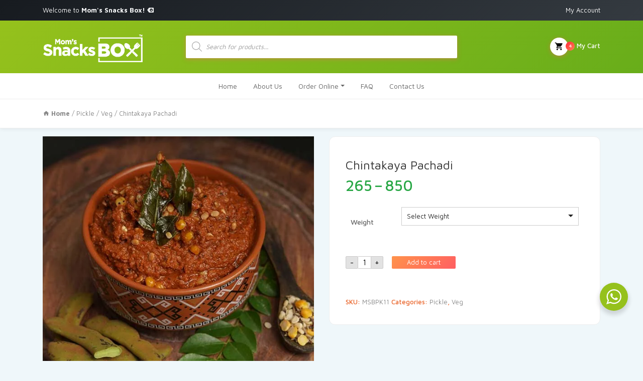

--- FILE ---
content_type: text/html; charset=UTF-8
request_url: https://momssnacksbox.com/product/chintakaya-pachadi/
body_size: 40964
content:
<!DOCTYPE html>
<html lang="en-US">
<head>
    <meta charset="UTF-8">
	<meta name="viewport" content="width=device-width, initial-scale=1, shrink-to-fit=no">

	<title>Chintakaya Pachadi &#8211; Moms Snacks Box</title>
<meta name='robots' content='max-image-preview:large' />
	<style>img:is([sizes="auto" i], [sizes^="auto," i]) { contain-intrinsic-size: 3000px 1500px }</style>
	<link rel='dns-prefetch' href='//fonts.googleapis.com' />
<link rel="alternate" type="application/rss+xml" title="Moms Snacks Box &raquo; Feed" href="https://momssnacksbox.com/feed/" />
<link rel="alternate" type="application/rss+xml" title="Moms Snacks Box &raquo; Comments Feed" href="https://momssnacksbox.com/comments/feed/" />
<link rel="alternate" type="application/rss+xml" title="Moms Snacks Box &raquo; Chintakaya Pachadi Comments Feed" href="https://momssnacksbox.com/product/chintakaya-pachadi/feed/" />
<script type="text/javascript">
/* <![CDATA[ */
window._wpemojiSettings = {"baseUrl":"https:\/\/s.w.org\/images\/core\/emoji\/16.0.1\/72x72\/","ext":".png","svgUrl":"https:\/\/s.w.org\/images\/core\/emoji\/16.0.1\/svg\/","svgExt":".svg","source":{"concatemoji":"https:\/\/momssnacksbox.com\/wp-includes\/js\/wp-emoji-release.min.js?ver=6.8.3"}};
/*! This file is auto-generated */
!function(s,n){var o,i,e;function c(e){try{var t={supportTests:e,timestamp:(new Date).valueOf()};sessionStorage.setItem(o,JSON.stringify(t))}catch(e){}}function p(e,t,n){e.clearRect(0,0,e.canvas.width,e.canvas.height),e.fillText(t,0,0);var t=new Uint32Array(e.getImageData(0,0,e.canvas.width,e.canvas.height).data),a=(e.clearRect(0,0,e.canvas.width,e.canvas.height),e.fillText(n,0,0),new Uint32Array(e.getImageData(0,0,e.canvas.width,e.canvas.height).data));return t.every(function(e,t){return e===a[t]})}function u(e,t){e.clearRect(0,0,e.canvas.width,e.canvas.height),e.fillText(t,0,0);for(var n=e.getImageData(16,16,1,1),a=0;a<n.data.length;a++)if(0!==n.data[a])return!1;return!0}function f(e,t,n,a){switch(t){case"flag":return n(e,"\ud83c\udff3\ufe0f\u200d\u26a7\ufe0f","\ud83c\udff3\ufe0f\u200b\u26a7\ufe0f")?!1:!n(e,"\ud83c\udde8\ud83c\uddf6","\ud83c\udde8\u200b\ud83c\uddf6")&&!n(e,"\ud83c\udff4\udb40\udc67\udb40\udc62\udb40\udc65\udb40\udc6e\udb40\udc67\udb40\udc7f","\ud83c\udff4\u200b\udb40\udc67\u200b\udb40\udc62\u200b\udb40\udc65\u200b\udb40\udc6e\u200b\udb40\udc67\u200b\udb40\udc7f");case"emoji":return!a(e,"\ud83e\udedf")}return!1}function g(e,t,n,a){var r="undefined"!=typeof WorkerGlobalScope&&self instanceof WorkerGlobalScope?new OffscreenCanvas(300,150):s.createElement("canvas"),o=r.getContext("2d",{willReadFrequently:!0}),i=(o.textBaseline="top",o.font="600 32px Arial",{});return e.forEach(function(e){i[e]=t(o,e,n,a)}),i}function t(e){var t=s.createElement("script");t.src=e,t.defer=!0,s.head.appendChild(t)}"undefined"!=typeof Promise&&(o="wpEmojiSettingsSupports",i=["flag","emoji"],n.supports={everything:!0,everythingExceptFlag:!0},e=new Promise(function(e){s.addEventListener("DOMContentLoaded",e,{once:!0})}),new Promise(function(t){var n=function(){try{var e=JSON.parse(sessionStorage.getItem(o));if("object"==typeof e&&"number"==typeof e.timestamp&&(new Date).valueOf()<e.timestamp+604800&&"object"==typeof e.supportTests)return e.supportTests}catch(e){}return null}();if(!n){if("undefined"!=typeof Worker&&"undefined"!=typeof OffscreenCanvas&&"undefined"!=typeof URL&&URL.createObjectURL&&"undefined"!=typeof Blob)try{var e="postMessage("+g.toString()+"("+[JSON.stringify(i),f.toString(),p.toString(),u.toString()].join(",")+"));",a=new Blob([e],{type:"text/javascript"}),r=new Worker(URL.createObjectURL(a),{name:"wpTestEmojiSupports"});return void(r.onmessage=function(e){c(n=e.data),r.terminate(),t(n)})}catch(e){}c(n=g(i,f,p,u))}t(n)}).then(function(e){for(var t in e)n.supports[t]=e[t],n.supports.everything=n.supports.everything&&n.supports[t],"flag"!==t&&(n.supports.everythingExceptFlag=n.supports.everythingExceptFlag&&n.supports[t]);n.supports.everythingExceptFlag=n.supports.everythingExceptFlag&&!n.supports.flag,n.DOMReady=!1,n.readyCallback=function(){n.DOMReady=!0}}).then(function(){return e}).then(function(){var e;n.supports.everything||(n.readyCallback(),(e=n.source||{}).concatemoji?t(e.concatemoji):e.wpemoji&&e.twemoji&&(t(e.twemoji),t(e.wpemoji)))}))}((window,document),window._wpemojiSettings);
/* ]]> */
</script>

<link rel='stylesheet' id='woo-cart-weight-blocks-integration-frontend-css' href='https://momssnacksbox.com/wp-content/plugins/woo-cart-weight/build/style-index.css?ver=1755928910' type='text/css' media='all' />
<link rel='stylesheet' id='woo-cart-weight-blocks-integration-editor-css' href='https://momssnacksbox.com/wp-content/plugins/woo-cart-weight/build/style-index.css?ver=1755928910' type='text/css' media='all' />
<style id='wp-emoji-styles-inline-css' type='text/css'>

	img.wp-smiley, img.emoji {
		display: inline !important;
		border: none !important;
		box-shadow: none !important;
		height: 1em !important;
		width: 1em !important;
		margin: 0 0.07em !important;
		vertical-align: -0.1em !important;
		background: none !important;
		padding: 0 !important;
	}
</style>
<link rel='stylesheet' id='wp-block-library-css' href='https://momssnacksbox.com/wp-includes/css/dist/block-library/style.min.css?ver=6.8.3' type='text/css' media='all' />
<style id='classic-theme-styles-inline-css' type='text/css'>
/*! This file is auto-generated */
.wp-block-button__link{color:#fff;background-color:#32373c;border-radius:9999px;box-shadow:none;text-decoration:none;padding:calc(.667em + 2px) calc(1.333em + 2px);font-size:1.125em}.wp-block-file__button{background:#32373c;color:#fff;text-decoration:none}
</style>
<link rel='stylesheet' id='nta-css-popup-css' href='https://momssnacksbox.com/wp-content/plugins/whatsapp-for-wordpress/assets/dist/css/style.css?ver=6.8.3' type='text/css' media='all' />
<style id='global-styles-inline-css' type='text/css'>
:root{--wp--preset--aspect-ratio--square: 1;--wp--preset--aspect-ratio--4-3: 4/3;--wp--preset--aspect-ratio--3-4: 3/4;--wp--preset--aspect-ratio--3-2: 3/2;--wp--preset--aspect-ratio--2-3: 2/3;--wp--preset--aspect-ratio--16-9: 16/9;--wp--preset--aspect-ratio--9-16: 9/16;--wp--preset--color--black: #000000;--wp--preset--color--cyan-bluish-gray: #abb8c3;--wp--preset--color--white: #ffffff;--wp--preset--color--pale-pink: #f78da7;--wp--preset--color--vivid-red: #cf2e2e;--wp--preset--color--luminous-vivid-orange: #ff6900;--wp--preset--color--luminous-vivid-amber: #fcb900;--wp--preset--color--light-green-cyan: #7bdcb5;--wp--preset--color--vivid-green-cyan: #00d084;--wp--preset--color--pale-cyan-blue: #8ed1fc;--wp--preset--color--vivid-cyan-blue: #0693e3;--wp--preset--color--vivid-purple: #9b51e0;--wp--preset--gradient--vivid-cyan-blue-to-vivid-purple: linear-gradient(135deg,rgba(6,147,227,1) 0%,rgb(155,81,224) 100%);--wp--preset--gradient--light-green-cyan-to-vivid-green-cyan: linear-gradient(135deg,rgb(122,220,180) 0%,rgb(0,208,130) 100%);--wp--preset--gradient--luminous-vivid-amber-to-luminous-vivid-orange: linear-gradient(135deg,rgba(252,185,0,1) 0%,rgba(255,105,0,1) 100%);--wp--preset--gradient--luminous-vivid-orange-to-vivid-red: linear-gradient(135deg,rgba(255,105,0,1) 0%,rgb(207,46,46) 100%);--wp--preset--gradient--very-light-gray-to-cyan-bluish-gray: linear-gradient(135deg,rgb(238,238,238) 0%,rgb(169,184,195) 100%);--wp--preset--gradient--cool-to-warm-spectrum: linear-gradient(135deg,rgb(74,234,220) 0%,rgb(151,120,209) 20%,rgb(207,42,186) 40%,rgb(238,44,130) 60%,rgb(251,105,98) 80%,rgb(254,248,76) 100%);--wp--preset--gradient--blush-light-purple: linear-gradient(135deg,rgb(255,206,236) 0%,rgb(152,150,240) 100%);--wp--preset--gradient--blush-bordeaux: linear-gradient(135deg,rgb(254,205,165) 0%,rgb(254,45,45) 50%,rgb(107,0,62) 100%);--wp--preset--gradient--luminous-dusk: linear-gradient(135deg,rgb(255,203,112) 0%,rgb(199,81,192) 50%,rgb(65,88,208) 100%);--wp--preset--gradient--pale-ocean: linear-gradient(135deg,rgb(255,245,203) 0%,rgb(182,227,212) 50%,rgb(51,167,181) 100%);--wp--preset--gradient--electric-grass: linear-gradient(135deg,rgb(202,248,128) 0%,rgb(113,206,126) 100%);--wp--preset--gradient--midnight: linear-gradient(135deg,rgb(2,3,129) 0%,rgb(40,116,252) 100%);--wp--preset--font-size--small: 13px;--wp--preset--font-size--medium: 20px;--wp--preset--font-size--large: 36px;--wp--preset--font-size--x-large: 42px;--wp--preset--spacing--20: 0.44rem;--wp--preset--spacing--30: 0.67rem;--wp--preset--spacing--40: 1rem;--wp--preset--spacing--50: 1.5rem;--wp--preset--spacing--60: 2.25rem;--wp--preset--spacing--70: 3.38rem;--wp--preset--spacing--80: 5.06rem;--wp--preset--shadow--natural: 6px 6px 9px rgba(0, 0, 0, 0.2);--wp--preset--shadow--deep: 12px 12px 50px rgba(0, 0, 0, 0.4);--wp--preset--shadow--sharp: 6px 6px 0px rgba(0, 0, 0, 0.2);--wp--preset--shadow--outlined: 6px 6px 0px -3px rgba(255, 255, 255, 1), 6px 6px rgba(0, 0, 0, 1);--wp--preset--shadow--crisp: 6px 6px 0px rgba(0, 0, 0, 1);}:where(.is-layout-flex){gap: 0.5em;}:where(.is-layout-grid){gap: 0.5em;}body .is-layout-flex{display: flex;}.is-layout-flex{flex-wrap: wrap;align-items: center;}.is-layout-flex > :is(*, div){margin: 0;}body .is-layout-grid{display: grid;}.is-layout-grid > :is(*, div){margin: 0;}:where(.wp-block-columns.is-layout-flex){gap: 2em;}:where(.wp-block-columns.is-layout-grid){gap: 2em;}:where(.wp-block-post-template.is-layout-flex){gap: 1.25em;}:where(.wp-block-post-template.is-layout-grid){gap: 1.25em;}.has-black-color{color: var(--wp--preset--color--black) !important;}.has-cyan-bluish-gray-color{color: var(--wp--preset--color--cyan-bluish-gray) !important;}.has-white-color{color: var(--wp--preset--color--white) !important;}.has-pale-pink-color{color: var(--wp--preset--color--pale-pink) !important;}.has-vivid-red-color{color: var(--wp--preset--color--vivid-red) !important;}.has-luminous-vivid-orange-color{color: var(--wp--preset--color--luminous-vivid-orange) !important;}.has-luminous-vivid-amber-color{color: var(--wp--preset--color--luminous-vivid-amber) !important;}.has-light-green-cyan-color{color: var(--wp--preset--color--light-green-cyan) !important;}.has-vivid-green-cyan-color{color: var(--wp--preset--color--vivid-green-cyan) !important;}.has-pale-cyan-blue-color{color: var(--wp--preset--color--pale-cyan-blue) !important;}.has-vivid-cyan-blue-color{color: var(--wp--preset--color--vivid-cyan-blue) !important;}.has-vivid-purple-color{color: var(--wp--preset--color--vivid-purple) !important;}.has-black-background-color{background-color: var(--wp--preset--color--black) !important;}.has-cyan-bluish-gray-background-color{background-color: var(--wp--preset--color--cyan-bluish-gray) !important;}.has-white-background-color{background-color: var(--wp--preset--color--white) !important;}.has-pale-pink-background-color{background-color: var(--wp--preset--color--pale-pink) !important;}.has-vivid-red-background-color{background-color: var(--wp--preset--color--vivid-red) !important;}.has-luminous-vivid-orange-background-color{background-color: var(--wp--preset--color--luminous-vivid-orange) !important;}.has-luminous-vivid-amber-background-color{background-color: var(--wp--preset--color--luminous-vivid-amber) !important;}.has-light-green-cyan-background-color{background-color: var(--wp--preset--color--light-green-cyan) !important;}.has-vivid-green-cyan-background-color{background-color: var(--wp--preset--color--vivid-green-cyan) !important;}.has-pale-cyan-blue-background-color{background-color: var(--wp--preset--color--pale-cyan-blue) !important;}.has-vivid-cyan-blue-background-color{background-color: var(--wp--preset--color--vivid-cyan-blue) !important;}.has-vivid-purple-background-color{background-color: var(--wp--preset--color--vivid-purple) !important;}.has-black-border-color{border-color: var(--wp--preset--color--black) !important;}.has-cyan-bluish-gray-border-color{border-color: var(--wp--preset--color--cyan-bluish-gray) !important;}.has-white-border-color{border-color: var(--wp--preset--color--white) !important;}.has-pale-pink-border-color{border-color: var(--wp--preset--color--pale-pink) !important;}.has-vivid-red-border-color{border-color: var(--wp--preset--color--vivid-red) !important;}.has-luminous-vivid-orange-border-color{border-color: var(--wp--preset--color--luminous-vivid-orange) !important;}.has-luminous-vivid-amber-border-color{border-color: var(--wp--preset--color--luminous-vivid-amber) !important;}.has-light-green-cyan-border-color{border-color: var(--wp--preset--color--light-green-cyan) !important;}.has-vivid-green-cyan-border-color{border-color: var(--wp--preset--color--vivid-green-cyan) !important;}.has-pale-cyan-blue-border-color{border-color: var(--wp--preset--color--pale-cyan-blue) !important;}.has-vivid-cyan-blue-border-color{border-color: var(--wp--preset--color--vivid-cyan-blue) !important;}.has-vivid-purple-border-color{border-color: var(--wp--preset--color--vivid-purple) !important;}.has-vivid-cyan-blue-to-vivid-purple-gradient-background{background: var(--wp--preset--gradient--vivid-cyan-blue-to-vivid-purple) !important;}.has-light-green-cyan-to-vivid-green-cyan-gradient-background{background: var(--wp--preset--gradient--light-green-cyan-to-vivid-green-cyan) !important;}.has-luminous-vivid-amber-to-luminous-vivid-orange-gradient-background{background: var(--wp--preset--gradient--luminous-vivid-amber-to-luminous-vivid-orange) !important;}.has-luminous-vivid-orange-to-vivid-red-gradient-background{background: var(--wp--preset--gradient--luminous-vivid-orange-to-vivid-red) !important;}.has-very-light-gray-to-cyan-bluish-gray-gradient-background{background: var(--wp--preset--gradient--very-light-gray-to-cyan-bluish-gray) !important;}.has-cool-to-warm-spectrum-gradient-background{background: var(--wp--preset--gradient--cool-to-warm-spectrum) !important;}.has-blush-light-purple-gradient-background{background: var(--wp--preset--gradient--blush-light-purple) !important;}.has-blush-bordeaux-gradient-background{background: var(--wp--preset--gradient--blush-bordeaux) !important;}.has-luminous-dusk-gradient-background{background: var(--wp--preset--gradient--luminous-dusk) !important;}.has-pale-ocean-gradient-background{background: var(--wp--preset--gradient--pale-ocean) !important;}.has-electric-grass-gradient-background{background: var(--wp--preset--gradient--electric-grass) !important;}.has-midnight-gradient-background{background: var(--wp--preset--gradient--midnight) !important;}.has-small-font-size{font-size: var(--wp--preset--font-size--small) !important;}.has-medium-font-size{font-size: var(--wp--preset--font-size--medium) !important;}.has-large-font-size{font-size: var(--wp--preset--font-size--large) !important;}.has-x-large-font-size{font-size: var(--wp--preset--font-size--x-large) !important;}
:where(.wp-block-post-template.is-layout-flex){gap: 1.25em;}:where(.wp-block-post-template.is-layout-grid){gap: 1.25em;}
:where(.wp-block-columns.is-layout-flex){gap: 2em;}:where(.wp-block-columns.is-layout-grid){gap: 2em;}
:root :where(.wp-block-pullquote){font-size: 1.5em;line-height: 1.6;}
</style>
<link rel='stylesheet' id='contact-form-7-css' href='https://momssnacksbox.com/wp-content/plugins/contact-form-7/includes/css/styles.css?ver=6.1.1' type='text/css' media='all' />
<link rel='stylesheet' id='photoswipe-css' href='https://momssnacksbox.com/wp-content/plugins/woocommerce/assets/css/photoswipe/photoswipe.min.css?ver=10.1.3' type='text/css' media='all' />
<link rel='stylesheet' id='photoswipe-default-skin-css' href='https://momssnacksbox.com/wp-content/plugins/woocommerce/assets/css/photoswipe/default-skin/default-skin.min.css?ver=10.1.3' type='text/css' media='all' />
<style id='woocommerce-inline-inline-css' type='text/css'>
.woocommerce form .form-row .required { visibility: visible; }
</style>
<link rel='stylesheet' id='brands-styles-css' href='https://momssnacksbox.com/wp-content/plugins/woocommerce/assets/css/brands.css?ver=10.1.3' type='text/css' media='all' />
<link rel='stylesheet' id='dgwt-wcas-style-css' href='https://momssnacksbox.com/wp-content/plugins/ajax-search-for-woocommerce/assets/css/style.min.css?ver=1.31.0' type='text/css' media='all' />
<link rel='stylesheet' id='bootstrap-css' href='https://momssnacksbox.com/wp-content/themes/groci/vendor/bootstrap/css/bootstrap.min.css?ver=1.0' type='text/css' media='all' />
<link rel='stylesheet' id='materialdesignicons-css' href='https://momssnacksbox.com/wp-content/themes/groci/vendor/icons/css/materialdesignicons.min.css?ver=1.0' type='text/css' media='all' />
<link rel='stylesheet' id='select2-bootstrap-css' href='https://momssnacksbox.com/wp-content/themes/groci/vendor/select2/css/select2-bootstrap.css?ver=1.0' type='text/css' media='all' />
<link rel='stylesheet' id='select2-css' href='https://momssnacksbox.com/wp-content/plugins/woocommerce/assets/css/select2.css?ver=10.1.3' type='text/css' media='all' />
<link rel='stylesheet' id='groci-stylem-css' href='https://momssnacksbox.com/wp-content/themes/groci/css/stylem.css?ver=1.0' type='text/css' media='all' />
<link rel='stylesheet' id='owl-carousel-css' href='https://momssnacksbox.com/wp-content/themes/groci/vendor/owl-carousel/owl.carousel.css?ver=1.0' type='text/css' media='all' />
<link rel='stylesheet' id='owl-theme-css' href='https://momssnacksbox.com/wp-content/themes/groci/vendor/owl-carousel/owl.theme.css?ver=1.0' type='text/css' media='all' />
<link rel='stylesheet' id='groci-font-mavenpro-css' href='//fonts.googleapis.com/css?family=Maven+Pro:400,500,700,900&#038;subset=latin,latin-ext' type='text/css' media='all' />
<link rel='stylesheet' id='groci-font-robotocondensed-css' href='//fonts.googleapis.com/css?family=Roboto+Condensed:300,300i,400,400i,700,700i&#038;subset=latin,latin-ext' type='text/css' media='all' />
<link rel='stylesheet' id='groci-style-css' href='https://momssnacksbox.com/wp-content/themes/groci-child/style.css?ver=6.8.3' type='text/css' media='all' />
<link rel='stylesheet' id='flexible-shipping-free-shipping-css' href='https://momssnacksbox.com/wp-content/plugins/flexible-shipping/assets/dist/css/free-shipping.css?ver=6.3.0.2' type='text/css' media='all' />
<link rel='stylesheet' id='vi-wpvs-frontend-style-css' href='https://momssnacksbox.com/wp-content/plugins/woocommerce-product-variations-swatches/assets/css/frontend-style.min.css?ver=1.1.4' type='text/css' media='all' />
<style id='vi-wpvs-frontend-style-inline-css' type='text/css'>
.vi-wpvs-variation-wrap.vi-wpvs-variation-wrap-vi_wpvs_button_design .vi-wpvs-option-wrap{transition: all 30ms ease-in-out;}.vi-wpvs-variation-wrap.vi-wpvs-variation-wrap-vi_wpvs_button_design .vi-wpvs-variation-button-select,.vi-wpvs-variation-wrap.vi-wpvs-variation-wrap-vi_wpvs_button_design .vi-wpvs-option-wrap{padding:5px 10px;font-size:13px;}.vi-wpvs-variation-wrap.vi-wpvs-variation-wrap-vi_wpvs_button_design .vi-wpvs-option-wrap .vi-wpvs-option:not(.vi-wpvs-option-select){border-radius: inherit;}.vi-wpvs-variation-wrap.vi-wpvs-variation-wrap-image.vi-wpvs-variation-wrap-vi_wpvs_button_design .vi-wpvs-option-wrap ,.vi-wpvs-variation-wrap.vi-wpvs-variation-wrap-variation_img.vi-wpvs-variation-wrap-vi_wpvs_button_design .vi-wpvs-option-wrap ,.vi-wpvs-variation-wrap.vi-wpvs-variation-wrap-color.vi-wpvs-variation-wrap-vi_wpvs_button_design .vi-wpvs-option-wrap{width: 48px;height:48px;}.vi-wpvs-variation-wrap.vi-wpvs-variation-wrap-image.vi-wpvs-variation-wrap-vi_wpvs_button_design .vi-wpvs-option-wrap.vi-wpvs-option-wrap-default .vi-wpvs-option,.vi-wpvs-variation-wrap.vi-wpvs-variation-wrap-variation_img.vi-wpvs-variation-wrap-vi_wpvs_button_design .vi-wpvs-option-wrap.vi-wpvs-option-wrap-default .vi-wpvs-option,.vi-wpvs-variation-wrap.vi-wpvs-variation-wrap-color.vi-wpvs-variation-wrap-vi_wpvs_button_design .vi-wpvs-option-wrap.vi-wpvs-option-wrap-default .vi-wpvs-option{width: 46px;height:46px;}.vi-wpvs-variation-wrap.vi-wpvs-variation-wrap-image.vi-wpvs-variation-wrap-vi_wpvs_button_design .vi-wpvs-option-wrap.vi-wpvs-option-wrap-hover .vi-wpvs-option,.vi-wpvs-variation-wrap.vi-wpvs-variation-wrap-variation_img.vi-wpvs-variation-wrap-vi_wpvs_button_design .vi-wpvs-option-wrap.vi-wpvs-option-wrap-hover .vi-wpvs-option,.vi-wpvs-variation-wrap.vi-wpvs-variation-wrap-color.vi-wpvs-variation-wrap-vi_wpvs_button_design .vi-wpvs-option-wrap.vi-wpvs-option-wrap-hover .vi-wpvs-option{width: 46px;height:46px;}.vi-wpvs-variation-wrap.vi-wpvs-variation-wrap-image.vi-wpvs-variation-wrap-vi_wpvs_button_design .vi-wpvs-option-wrap.vi-wpvs-option-wrap-selected .vi-wpvs-option,.vi-wpvs-variation-wrap.vi-wpvs-variation-wrap-variation_img.vi-wpvs-variation-wrap-vi_wpvs_button_design .vi-wpvs-option-wrap.vi-wpvs-option-wrap-selected .vi-wpvs-option,.vi-wpvs-variation-wrap.vi-wpvs-variation-wrap-color.vi-wpvs-variation-wrap-vi_wpvs_button_design .vi-wpvs-option-wrap.vi-wpvs-option-wrap-selected .vi-wpvs-option{width: 46px;height:46px;}.vi-wpvs-variation-wrap.vi-wpvs-variation-wrap-vi_wpvs_button_design .vi-wpvs-option-wrap.vi-wpvs-option-wrap-selected{box-shadow:  0 0 0 1px rgba(240, 124, 1, 1) inset;}.vi-wpvs-variation-wrap.vi-wpvs-variation-wrap-vi_wpvs_button_design .vi-wpvs-variation-wrap-select-wrap .vi-wpvs-option-wrap.vi-wpvs-option-wrap-selected{box-shadow:  0 0 0 1px rgba(240, 124, 1, 1)inset;}.vi-wpvs-variation-wrap.vi-wpvs-variation-wrap-vi_wpvs_button_design .vi-wpvs-option-wrap.vi-wpvs-option-wrap-selected{color:rgba(255, 255, 255, 1);background:rgba(240, 124, 1, 1);}.vi-wpvs-variation-wrap.vi-wpvs-variation-wrap-vi_wpvs_button_design .vi-wpvs-option-wrap.vi-wpvs-option-wrap-selected .vi-wpvs-option{color:rgba(255, 255, 255, 1);}.vi-wpvs-variation-wrap.vi-wpvs-variation-wrap-vi_wpvs_button_design .vi-wpvs-option-wrap.vi-wpvs-option-wrap-hover{box-shadow:  0 0 0 1px rgba(240, 124, 1, 1) inset;}.vi-wpvs-variation-wrap.vi-wpvs-variation-wrap-vi_wpvs_button_design .vi-wpvs-variation-wrap-select-wrap .vi-wpvs-option-wrap.vi-wpvs-option-wrap-hover{box-shadow:  0 0 0 1px rgba(240, 124, 1, 1) inset;}.vi-wpvs-variation-wrap.vi-wpvs-variation-wrap-vi_wpvs_button_design .vi-wpvs-option-wrap.vi-wpvs-option-wrap-hover{color:rgba(255, 255, 255, 1);background:rgba(240, 124, 1, 1);}.vi-wpvs-variation-wrap.vi-wpvs-variation-wrap-vi_wpvs_button_design .vi-wpvs-option-wrap.vi-wpvs-option-wrap-hover .vi-wpvs-option{color:rgba(255, 255, 255, 1);}.vi-wpvs-variation-wrap.vi-wpvs-variation-wrap-vi_wpvs_button_design .vi-wpvs-option-wrap.vi-wpvs-option-wrap-default{box-shadow:  0 0 0 1px #cccccc inset;}.vi-wpvs-variation-wrap.vi-wpvs-variation-wrap-vi_wpvs_button_design .vi-wpvs-variation-wrap-select-wrap .vi-wpvs-option-wrap.vi-wpvs-option-wrap-default{box-shadow:  0 0 0 1px #cccccc ;}.vi-wpvs-variation-wrap.vi-wpvs-variation-wrap-vi_wpvs_button_design .vi-wpvs-option-wrap.vi-wpvs-option-wrap-default{color:rgba(33, 33, 33, 1);background:#ffffff;}.vi-wpvs-variation-wrap.vi-wpvs-variation-wrap-vi_wpvs_button_design .vi-wpvs-option-wrap.vi-wpvs-option-wrap-default .vi-wpvs-option{color:rgba(33, 33, 33, 1);}.vi-wpvs-variation-wrap.vi-wpvs-variation-wrap-vi_wpvs_button_design .vi-wpvs-option-wrap .vi-wpvs-option-tooltip{display: none;}.vi-wpvs-variation-wrap-loop.vi-wpvs-variation-wrap.vi-wpvs-variation-wrap-vi_wpvs_button_design .vi-wpvs-variation-button-select,.vi-wpvs-variation-wrap-loop.vi-wpvs-variation-wrap.vi-wpvs-variation-wrap-vi_wpvs_button_design .vi-wpvs-option-wrap{font-size:9px;}.vi-wpvs-variation-wrap-loop.vi-wpvs-variation-wrap.vi-wpvs-variation-wrap-image.vi-wpvs-variation-wrap-vi_wpvs_button_design .vi-wpvs-option-wrap ,.vi-wpvs-variation-wrap-loop.vi-wpvs-variation-wrap.vi-wpvs-variation-wrap-variation_img.vi-wpvs-variation-wrap-vi_wpvs_button_design .vi-wpvs-option-wrap ,.vi-wpvs-variation-wrap-loop.vi-wpvs-variation-wrap.vi-wpvs-variation-wrap-color.vi-wpvs-variation-wrap-vi_wpvs_button_design .vi-wpvs-option-wrap{width: 33.6px !important;height:33.6px !important;}.vi-wpvs-variation-wrap-loop.vi-wpvs-variation-wrap.vi-wpvs-variation-wrap-image.vi-wpvs-variation-wrap-vi_wpvs_button_design .vi-wpvs-option-wrap.vi-wpvs-option-wrap-default .vi-wpvs-option,.vi-wpvs-variation-wrap-loop.vi-wpvs-variation-wrap.vi-wpvs-variation-wrap-variation_img.vi-wpvs-variation-wrap-vi_wpvs_button_design .vi-wpvs-option-wrap.vi-wpvs-option-wrap-default .vi-wpvs-option,.vi-wpvs-variation-wrap-loop.vi-wpvs-variation-wrap.vi-wpvs-variation-wrap-color.vi-wpvs-variation-wrap-vi_wpvs_button_design .vi-wpvs-option-wrap.vi-wpvs-option-wrap-default .vi-wpvs-option{width: 31.6px;height:31.6px;}.vi-wpvs-variation-wrap-loop.vi-wpvs-variation-wrap.vi-wpvs-variation-wrap-image.vi-wpvs-variation-wrap-vi_wpvs_button_design .vi-wpvs-option-wrap.vi-wpvs-option-wrap-hover .vi-wpvs-option,.vi-wpvs-variation-wrap-loop.vi-wpvs-variation-wrap.vi-wpvs-variation-wrap-variation_img.vi-wpvs-variation-wrap-vi_wpvs_button_design .vi-wpvs-option-wrap.vi-wpvs-option-wrap-hover .vi-wpvs-option,.vi-wpvs-variation-wrap-loop.vi-wpvs-variation-wrap.vi-wpvs-variation-wrap-color.vi-wpvs-variation-wrap-vi_wpvs_button_design .vi-wpvs-option-wrap.vi-wpvs-option-wrap-hover .vi-wpvs-option{width: 31.6px;height:31.6px;}.vi-wpvs-variation-wrap-loop.vi-wpvs-variation-wrap.vi-wpvs-variation-wrap-image.vi-wpvs-variation-wrap-vi_wpvs_button_design .vi-wpvs-option-wrap.vi-wpvs-option-wrap-selected .vi-wpvs-option,.vi-wpvs-variation-wrap-loop.vi-wpvs-variation-wrap.vi-wpvs-variation-wrap-variation_img.vi-wpvs-variation-wrap-vi_wpvs_button_design .vi-wpvs-option-wrap.vi-wpvs-option-wrap-selected .vi-wpvs-option,.vi-wpvs-variation-wrap-loop.vi-wpvs-variation-wrap.vi-wpvs-variation-wrap-color.vi-wpvs-variation-wrap-vi_wpvs_button_design .vi-wpvs-option-wrap.vi-wpvs-option-wrap-selected .vi-wpvs-option{width: 31.6px;height:31.6px;}@media screen and (max-width:600px){.vi-wpvs-variation-wrap.vi-wpvs-variation-wrap-vi_wpvs_button_design .vi-wpvs-variation-button-select,.vi-wpvs-variation-wrap.vi-wpvs-variation-wrap-vi_wpvs_button_design .vi-wpvs-option-wrap{font-size:10px;}.vi-wpvs-variation-wrap.vi-wpvs-variation-wrap-image.vi-wpvs-variation-wrap-vi_wpvs_button_design .vi-wpvs-option-wrap ,.vi-wpvs-variation-wrap.vi-wpvs-variation-wrap-variation_img.vi-wpvs-variation-wrap-vi_wpvs_button_design .vi-wpvs-option-wrap ,.vi-wpvs-variation-wrap.vi-wpvs-variation-wrap-color.vi-wpvs-variation-wrap-vi_wpvs_button_design .vi-wpvs-option-wrap{width: 38.4px;height:38.4px;}.vi-wpvs-variation-wrap.vi-wpvs-variation-wrap-image.vi-wpvs-variation-wrap-vi_wpvs_button_design .vi-wpvs-option-wrap.vi-wpvs-option-wrap-default .vi-wpvs-option,.vi-wpvs-variation-wrap.vi-wpvs-variation-wrap-variation_img.vi-wpvs-variation-wrap-vi_wpvs_button_design .vi-wpvs-option-wrap.vi-wpvs-option-wrap-default .vi-wpvs-option,.vi-wpvs-variation-wrap.vi-wpvs-variation-wrap-color.vi-wpvs-variation-wrap-vi_wpvs_button_design .vi-wpvs-option-wrap.vi-wpvs-option-wrap-default .vi-wpvs-option{width: 28.72px;height:28.72px;}.vi-wpvs-variation-wrap.vi-wpvs-variation-wrap-image.vi-wpvs-variation-wrap-vi_wpvs_button_design .vi-wpvs-option-wrap.vi-wpvs-option-wrap-hover .vi-wpvs-option,.vi-wpvs-variation-wrap.vi-wpvs-variation-wrap-variation_img.vi-wpvs-variation-wrap-vi_wpvs_button_design .vi-wpvs-option-wrap.vi-wpvs-option-wrap-hover .vi-wpvs-option,.vi-wpvs-variation-wrap.vi-wpvs-variation-wrap-color.vi-wpvs-variation-wrap-vi_wpvs_button_design .vi-wpvs-option-wrap.vi-wpvs-option-wrap-hover .vi-wpvs-option{width: 28.72px;height:28.72px;}.vi-wpvs-variation-wrap.vi-wpvs-variation-wrap-image.vi-wpvs-variation-wrap-vi_wpvs_button_design .vi-wpvs-option-wrap.vi-wpvs-option-wrap-selected .vi-wpvs-option,.vi-wpvs-variation-wrap.vi-wpvs-variation-wrap-variation_img.vi-wpvs-variation-wrap-vi_wpvs_button_design .vi-wpvs-option-wrap.vi-wpvs-option-wrap-selected .vi-wpvs-option,.vi-wpvs-variation-wrap.vi-wpvs-variation-wrap-color.vi-wpvs-variation-wrap-vi_wpvs_button_design .vi-wpvs-option-wrap.vi-wpvs-option-wrap-selected .vi-wpvs-option{width: 28.72px;height:28.72px;}}.vi-wpvs-variation-wrap.vi-wpvs-variation-wrap-vi_wpvs_color_design .vi-wpvs-option-wrap{transition: all 30ms ease-in-out;}.vi-wpvs-variation-wrap.vi-wpvs-variation-wrap-vi_wpvs_color_design .vi-wpvs-variation-button-select,.vi-wpvs-variation-wrap.vi-wpvs-variation-wrap-vi_wpvs_color_design .vi-wpvs-option-wrap{height:32px;width:32px;padding:3px;font-size:13px;border-radius:20px;}.vi-wpvs-variation-wrap.vi-wpvs-variation-wrap-vi_wpvs_color_design .vi-wpvs-option-wrap .vi-wpvs-option:not(.vi-wpvs-option-select){border-radius: inherit;}.vi-wpvs-variation-wrap.vi-wpvs-variation-wrap-image.vi-wpvs-variation-wrap-vi_wpvs_color_design .vi-wpvs-option-wrap.vi-wpvs-option-wrap-hover .vi-wpvs-option,.vi-wpvs-variation-wrap.vi-wpvs-variation-wrap-variation_img.vi-wpvs-variation-wrap-vi_wpvs_color_design .vi-wpvs-option-wrap.vi-wpvs-option-wrap-hover .vi-wpvs-option,.vi-wpvs-variation-wrap.vi-wpvs-variation-wrap-color.vi-wpvs-variation-wrap-vi_wpvs_color_design .vi-wpvs-option-wrap.vi-wpvs-option-wrap-hover .vi-wpvs-option{width: 30px;height:30px;}.vi-wpvs-variation-wrap.vi-wpvs-variation-wrap-image.vi-wpvs-variation-wrap-vi_wpvs_color_design .vi-wpvs-option-wrap.vi-wpvs-option-wrap-selected .vi-wpvs-option,.vi-wpvs-variation-wrap.vi-wpvs-variation-wrap-variation_img.vi-wpvs-variation-wrap-vi_wpvs_color_design .vi-wpvs-option-wrap.vi-wpvs-option-wrap-selected .vi-wpvs-option,.vi-wpvs-variation-wrap.vi-wpvs-variation-wrap-color.vi-wpvs-variation-wrap-vi_wpvs_color_design .vi-wpvs-option-wrap.vi-wpvs-option-wrap-selected .vi-wpvs-option{width: 30px;height:30px;}.vi-wpvs-variation-wrap.vi-wpvs-variation-wrap-vi_wpvs_color_design .vi-wpvs-option-wrap.vi-wpvs-option-wrap-selected{box-shadow:  0 0 0 1px rgba(0, 0, 0, 1) inset;}.vi-wpvs-variation-wrap.vi-wpvs-variation-wrap-vi_wpvs_color_design .vi-wpvs-variation-wrap-select-wrap .vi-wpvs-option-wrap.vi-wpvs-option-wrap-selected{box-shadow:  0 0 0 1px rgba(0, 0, 0, 1)inset;}.vi-wpvs-variation-wrap.vi-wpvs-variation-wrap-vi_wpvs_color_design .vi-wpvs-option-wrap.vi-wpvs-option-wrap-selected{background:rgba(255, 255, 255, 0);border-radius:20px;}.vi-wpvs-variation-wrap.vi-wpvs-variation-wrap-vi_wpvs_color_design .vi-wpvs-option-wrap.vi-wpvs-option-wrap-hover{box-shadow:  0 0 0 1px rgba(0, 0, 0, 1) inset;}.vi-wpvs-variation-wrap.vi-wpvs-variation-wrap-vi_wpvs_color_design .vi-wpvs-variation-wrap-select-wrap .vi-wpvs-option-wrap.vi-wpvs-option-wrap-hover{box-shadow:  0 0 0 1px rgba(0, 0, 0, 1) inset;}.vi-wpvs-variation-wrap.vi-wpvs-variation-wrap-vi_wpvs_color_design .vi-wpvs-option-wrap.vi-wpvs-option-wrap-hover{background:rgba(0, 0, 0, 0);border-radius:20px;}.vi-wpvs-variation-wrap.vi-wpvs-variation-wrap-vi_wpvs_color_design .vi-wpvs-option-wrap.vi-wpvs-option-wrap-default{box-shadow:  0px 4px 2px -2px rgba(238, 238, 238, 1);}.vi-wpvs-variation-wrap.vi-wpvs-variation-wrap-vi_wpvs_color_design .vi-wpvs-variation-wrap-select-wrap .vi-wpvs-option-wrap.vi-wpvs-option-wrap-default{box-shadow:  0px 4px 2px -2px rgba(238, 238, 238, 1);}.vi-wpvs-variation-wrap.vi-wpvs-variation-wrap-vi_wpvs_color_design .vi-wpvs-option-wrap.vi-wpvs-option-wrap-default{background:rgba(0, 0, 0, 0);border-radius:20px;}.vi-wpvs-variation-wrap.vi-wpvs-variation-wrap-vi_wpvs_color_design .vi-wpvs-option-wrap .vi-wpvs-option-tooltip{display: none;}.vi-wpvs-variation-wrap-loop.vi-wpvs-variation-wrap.vi-wpvs-variation-wrap-vi_wpvs_color_design .vi-wpvs-variation-button-select,.vi-wpvs-variation-wrap-loop.vi-wpvs-variation-wrap.vi-wpvs-variation-wrap-vi_wpvs_color_design .vi-wpvs-option-wrap{height:27px;width:27px;font-size:11px;}.vi-wpvs-variation-wrap-loop.vi-wpvs-variation-wrap-slider.vi-wpvs-variation-wrap.vi-wpvs-variation-wrap-vi_wpvs_color_design .vi-wpvs-option-wrap{height:27.2px !important;width:27.2px !important;}.vi-wpvs-variation-wrap-loop.vi-wpvs-variation-wrap.vi-wpvs-variation-wrap-image.vi-wpvs-variation-wrap-vi_wpvs_color_design .vi-wpvs-option-wrap.vi-wpvs-option-wrap-hover .vi-wpvs-option,.vi-wpvs-variation-wrap-loop.vi-wpvs-variation-wrap.vi-wpvs-variation-wrap-variation_img.vi-wpvs-variation-wrap-vi_wpvs_color_design .vi-wpvs-option-wrap.vi-wpvs-option-wrap-hover .vi-wpvs-option,.vi-wpvs-variation-wrap-loop.vi-wpvs-variation-wrap.vi-wpvs-variation-wrap-color.vi-wpvs-variation-wrap-vi_wpvs_color_design .vi-wpvs-option-wrap.vi-wpvs-option-wrap-hover .vi-wpvs-option{width: 25.2px;height:25.2px;}.vi-wpvs-variation-wrap-loop.vi-wpvs-variation-wrap.vi-wpvs-variation-wrap-image.vi-wpvs-variation-wrap-vi_wpvs_color_design .vi-wpvs-option-wrap.vi-wpvs-option-wrap-selected .vi-wpvs-option,.vi-wpvs-variation-wrap-loop.vi-wpvs-variation-wrap.vi-wpvs-variation-wrap-variation_img.vi-wpvs-variation-wrap-vi_wpvs_color_design .vi-wpvs-option-wrap.vi-wpvs-option-wrap-selected .vi-wpvs-option,.vi-wpvs-variation-wrap-loop.vi-wpvs-variation-wrap.vi-wpvs-variation-wrap-color.vi-wpvs-variation-wrap-vi_wpvs_color_design .vi-wpvs-option-wrap.vi-wpvs-option-wrap-selected .vi-wpvs-option{width: 25.2px;height:25.2px;}.vi-wpvs-variation-wrap-loop.vi-wpvs-variation-wrap.vi-wpvs-variation-wrap-vi_wpvs_color_design .vi-wpvs-option-wrap.vi-wpvs-option-wrap-selected{border-radius:17px;}@media screen and (max-width:600px){.vi-wpvs-variation-wrap.vi-wpvs-variation-wrap-vi_wpvs_color_design .vi-wpvs-variation-button-select,.vi-wpvs-variation-wrap.vi-wpvs-variation-wrap-vi_wpvs_color_design .vi-wpvs-option-wrap{width:27px;height:27px;font-size:11px;}.vi-wpvs-variation-wrap.vi-wpvs-variation-wrap-image.vi-wpvs-variation-wrap-vi_wpvs_color_design .vi-wpvs-option-wrap.vi-wpvs-option-wrap-hover .vi-wpvs-option,.vi-wpvs-variation-wrap.vi-wpvs-variation-wrap-variation_img.vi-wpvs-variation-wrap-vi_wpvs_color_design .vi-wpvs-option-wrap.vi-wpvs-option-wrap-hover .vi-wpvs-option,.vi-wpvs-variation-wrap.vi-wpvs-variation-wrap-color.vi-wpvs-variation-wrap-vi_wpvs_color_design .vi-wpvs-option-wrap.vi-wpvs-option-wrap-hover .vi-wpvs-option{width: 25.2px;height:25.2px;}.vi-wpvs-variation-wrap.vi-wpvs-variation-wrap-image.vi-wpvs-variation-wrap-vi_wpvs_color_design .vi-wpvs-option-wrap.vi-wpvs-option-wrap-selected .vi-wpvs-option,.vi-wpvs-variation-wrap.vi-wpvs-variation-wrap-variation_img.vi-wpvs-variation-wrap-vi_wpvs_color_design .vi-wpvs-option-wrap.vi-wpvs-option-wrap-selected .vi-wpvs-option,.vi-wpvs-variation-wrap.vi-wpvs-variation-wrap-color.vi-wpvs-variation-wrap-vi_wpvs_color_design .vi-wpvs-option-wrap.vi-wpvs-option-wrap-selected .vi-wpvs-option{width: 25.2px;height:25.2px;}.vi-wpvs-variation-wrap.vi-wpvs-variation-wrap-vi_wpvs_color_design .vi-wpvs-option-wrap.vi-wpvs-option-wrap-selected{border-radius:17px;}}.vi-wpvs-variation-wrap.vi-wpvs-variation-wrap-vi_wpvs_image_design .vi-wpvs-option-wrap{transition: all 30ms ease-in-out;}.vi-wpvs-variation-wrap.vi-wpvs-variation-wrap-vi_wpvs_image_design .vi-wpvs-variation-button-select,.vi-wpvs-variation-wrap.vi-wpvs-variation-wrap-vi_wpvs_image_design .vi-wpvs-option-wrap{height:50px;width:50px;padding:4px;font-size:13px;}.vi-wpvs-variation-wrap.vi-wpvs-variation-wrap-vi_wpvs_image_design .vi-wpvs-option-wrap .vi-wpvs-option:not(.vi-wpvs-option-select){border-radius: inherit;}.vi-wpvs-variation-wrap.vi-wpvs-variation-wrap-image.vi-wpvs-variation-wrap-vi_wpvs_image_design .vi-wpvs-option-wrap.vi-wpvs-option-wrap-default .vi-wpvs-option,.vi-wpvs-variation-wrap.vi-wpvs-variation-wrap-variation_img.vi-wpvs-variation-wrap-vi_wpvs_image_design .vi-wpvs-option-wrap.vi-wpvs-option-wrap-default .vi-wpvs-option,.vi-wpvs-variation-wrap.vi-wpvs-variation-wrap-color.vi-wpvs-variation-wrap-vi_wpvs_image_design .vi-wpvs-option-wrap.vi-wpvs-option-wrap-default .vi-wpvs-option{width: 48px;height:48px;}.vi-wpvs-variation-wrap.vi-wpvs-variation-wrap-image.vi-wpvs-variation-wrap-vi_wpvs_image_design .vi-wpvs-option-wrap.vi-wpvs-option-wrap-hover .vi-wpvs-option,.vi-wpvs-variation-wrap.vi-wpvs-variation-wrap-variation_img.vi-wpvs-variation-wrap-vi_wpvs_image_design .vi-wpvs-option-wrap.vi-wpvs-option-wrap-hover .vi-wpvs-option,.vi-wpvs-variation-wrap.vi-wpvs-variation-wrap-color.vi-wpvs-variation-wrap-vi_wpvs_image_design .vi-wpvs-option-wrap.vi-wpvs-option-wrap-hover .vi-wpvs-option{width: 48px;height:48px;}.vi-wpvs-variation-wrap.vi-wpvs-variation-wrap-image.vi-wpvs-variation-wrap-vi_wpvs_image_design .vi-wpvs-option-wrap.vi-wpvs-option-wrap-selected .vi-wpvs-option,.vi-wpvs-variation-wrap.vi-wpvs-variation-wrap-variation_img.vi-wpvs-variation-wrap-vi_wpvs_image_design .vi-wpvs-option-wrap.vi-wpvs-option-wrap-selected .vi-wpvs-option,.vi-wpvs-variation-wrap.vi-wpvs-variation-wrap-color.vi-wpvs-variation-wrap-vi_wpvs_image_design .vi-wpvs-option-wrap.vi-wpvs-option-wrap-selected .vi-wpvs-option{width: 48px;height:48px;}.vi-wpvs-variation-wrap.vi-wpvs-variation-wrap-vi_wpvs_image_design .vi-wpvs-option-wrap.vi-wpvs-option-wrap-selected{box-shadow:  0 0 0 1px rgba(33, 33, 33, 1) inset;}.vi-wpvs-variation-wrap.vi-wpvs-variation-wrap-vi_wpvs_image_design .vi-wpvs-variation-wrap-select-wrap .vi-wpvs-option-wrap.vi-wpvs-option-wrap-selected{box-shadow:  0 0 0 1px rgba(33, 33, 33, 1)inset;}.vi-wpvs-variation-wrap.vi-wpvs-variation-wrap-vi_wpvs_image_design .vi-wpvs-option-wrap.vi-wpvs-option-wrap-hover{box-shadow:  0 0 0 1px rgba(33, 33, 33, 1) inset;}.vi-wpvs-variation-wrap.vi-wpvs-variation-wrap-vi_wpvs_image_design .vi-wpvs-variation-wrap-select-wrap .vi-wpvs-option-wrap.vi-wpvs-option-wrap-hover{box-shadow:  0 0 0 1px rgba(33, 33, 33, 1) inset;}.vi-wpvs-variation-wrap.vi-wpvs-variation-wrap-vi_wpvs_image_design .vi-wpvs-option-wrap.vi-wpvs-option-wrap-default{box-shadow:  0 0 0 1px rgba(238, 238, 238, 1) inset;}.vi-wpvs-variation-wrap.vi-wpvs-variation-wrap-vi_wpvs_image_design .vi-wpvs-variation-wrap-select-wrap .vi-wpvs-option-wrap.vi-wpvs-option-wrap-default{box-shadow:  0 0 0 1px rgba(238, 238, 238, 1) ;}.vi-wpvs-variation-wrap.vi-wpvs-variation-wrap-vi_wpvs_image_design .vi-wpvs-option-wrap.vi-wpvs-option-wrap-default{background:rgba(255, 255, 255, 1);}.vi-wpvs-variation-wrap.vi-wpvs-variation-wrap-vi_wpvs_image_design .vi-wpvs-option-wrap .vi-wpvs-option-tooltip{display: none;}.vi-wpvs-variation-wrap-loop.vi-wpvs-variation-wrap.vi-wpvs-variation-wrap-vi_wpvs_image_design .vi-wpvs-variation-button-select,.vi-wpvs-variation-wrap-loop.vi-wpvs-variation-wrap.vi-wpvs-variation-wrap-vi_wpvs_image_design .vi-wpvs-option-wrap{height:37px;width:37px;font-size:9px;}.vi-wpvs-variation-wrap-loop.vi-wpvs-variation-wrap-slider.vi-wpvs-variation-wrap.vi-wpvs-variation-wrap-vi_wpvs_image_design .vi-wpvs-option-wrap{height:37.5px !important;width:37.5px !important;}.vi-wpvs-variation-wrap-loop.vi-wpvs-variation-wrap.vi-wpvs-variation-wrap-image.vi-wpvs-variation-wrap-vi_wpvs_image_design .vi-wpvs-option-wrap.vi-wpvs-option-wrap-default .vi-wpvs-option,.vi-wpvs-variation-wrap-loop.vi-wpvs-variation-wrap.vi-wpvs-variation-wrap-variation_img.vi-wpvs-variation-wrap-vi_wpvs_image_design .vi-wpvs-option-wrap.vi-wpvs-option-wrap-default .vi-wpvs-option,.vi-wpvs-variation-wrap-loop.vi-wpvs-variation-wrap.vi-wpvs-variation-wrap-color.vi-wpvs-variation-wrap-vi_wpvs_image_design .vi-wpvs-option-wrap.vi-wpvs-option-wrap-default .vi-wpvs-option{width: 35.5px;height:35.5px;}.vi-wpvs-variation-wrap-loop.vi-wpvs-variation-wrap.vi-wpvs-variation-wrap-image.vi-wpvs-variation-wrap-vi_wpvs_image_design .vi-wpvs-option-wrap.vi-wpvs-option-wrap-hover .vi-wpvs-option,.vi-wpvs-variation-wrap-loop.vi-wpvs-variation-wrap.vi-wpvs-variation-wrap-variation_img.vi-wpvs-variation-wrap-vi_wpvs_image_design .vi-wpvs-option-wrap.vi-wpvs-option-wrap-hover .vi-wpvs-option,.vi-wpvs-variation-wrap-loop.vi-wpvs-variation-wrap.vi-wpvs-variation-wrap-color.vi-wpvs-variation-wrap-vi_wpvs_image_design .vi-wpvs-option-wrap.vi-wpvs-option-wrap-hover .vi-wpvs-option{width: 35.5px;height:35.5px;}.vi-wpvs-variation-wrap-loop.vi-wpvs-variation-wrap.vi-wpvs-variation-wrap-image.vi-wpvs-variation-wrap-vi_wpvs_image_design .vi-wpvs-option-wrap.vi-wpvs-option-wrap-selected .vi-wpvs-option,.vi-wpvs-variation-wrap-loop.vi-wpvs-variation-wrap.vi-wpvs-variation-wrap-variation_img.vi-wpvs-variation-wrap-vi_wpvs_image_design .vi-wpvs-option-wrap.vi-wpvs-option-wrap-selected .vi-wpvs-option,.vi-wpvs-variation-wrap-loop.vi-wpvs-variation-wrap.vi-wpvs-variation-wrap-color.vi-wpvs-variation-wrap-vi_wpvs_image_design .vi-wpvs-option-wrap.vi-wpvs-option-wrap-selected .vi-wpvs-option{width: 35.5px;height:35.5px;}@media screen and (max-width:600px){.vi-wpvs-variation-wrap.vi-wpvs-variation-wrap-vi_wpvs_image_design .vi-wpvs-variation-button-select,.vi-wpvs-variation-wrap.vi-wpvs-variation-wrap-vi_wpvs_image_design .vi-wpvs-option-wrap{width:42px;height:42px;font-size:11px;}.vi-wpvs-variation-wrap.vi-wpvs-variation-wrap-image.vi-wpvs-variation-wrap-vi_wpvs_image_design .vi-wpvs-option-wrap.vi-wpvs-option-wrap-default .vi-wpvs-option,.vi-wpvs-variation-wrap.vi-wpvs-variation-wrap-variation_img.vi-wpvs-variation-wrap-vi_wpvs_image_design .vi-wpvs-option-wrap.vi-wpvs-option-wrap-default .vi-wpvs-option,.vi-wpvs-variation-wrap.vi-wpvs-variation-wrap-color.vi-wpvs-variation-wrap-vi_wpvs_image_design .vi-wpvs-option-wrap.vi-wpvs-option-wrap-default .vi-wpvs-option{width: 40.5px;height:40.5px;}.vi-wpvs-variation-wrap.vi-wpvs-variation-wrap-image.vi-wpvs-variation-wrap-vi_wpvs_image_design .vi-wpvs-option-wrap.vi-wpvs-option-wrap-hover .vi-wpvs-option,.vi-wpvs-variation-wrap.vi-wpvs-variation-wrap-variation_img.vi-wpvs-variation-wrap-vi_wpvs_image_design .vi-wpvs-option-wrap.vi-wpvs-option-wrap-hover .vi-wpvs-option,.vi-wpvs-variation-wrap.vi-wpvs-variation-wrap-color.vi-wpvs-variation-wrap-vi_wpvs_image_design .vi-wpvs-option-wrap.vi-wpvs-option-wrap-hover .vi-wpvs-option{width: 40.5px;height:40.5px;}.vi-wpvs-variation-wrap.vi-wpvs-variation-wrap-image.vi-wpvs-variation-wrap-vi_wpvs_image_design .vi-wpvs-option-wrap.vi-wpvs-option-wrap-selected .vi-wpvs-option,.vi-wpvs-variation-wrap.vi-wpvs-variation-wrap-variation_img.vi-wpvs-variation-wrap-vi_wpvs_image_design .vi-wpvs-option-wrap.vi-wpvs-option-wrap-selected .vi-wpvs-option,.vi-wpvs-variation-wrap.vi-wpvs-variation-wrap-color.vi-wpvs-variation-wrap-vi_wpvs_image_design .vi-wpvs-option-wrap.vi-wpvs-option-wrap-selected .vi-wpvs-option{width: 40.5px;height:40.5px;}}.vi_wpvs_variation_form:not(.vi_wpvs_loop_variation_form) .vi-wpvs-variation-wrap-wrap,.vi_wpvs_variation_form:not(.vi_wpvs_loop_variation_form) .vi-wpvs-variation-wrap-wrap .vi-wpvs-variation-wrap{justify-content: flex-start;text-align: left;}
</style>
<link rel='stylesheet' id='parent-style-css' href='https://momssnacksbox.com/wp-content/themes/groci/style.css?ver=6.8.3' type='text/css' media='all' />
<link rel='stylesheet' id='groci-child-style-css' href='https://momssnacksbox.com/wp-content/themes/groci-child/style.css?ver=2.1.1' type='text/css' media='all' />
<link rel='stylesheet' id='vi-wpvs-frontend-loop-product-style-css' href='https://momssnacksbox.com/wp-content/plugins/woocommerce-product-variations-swatches/assets/css/frontend-loop-product-style.min.css?ver=1.1.4' type='text/css' media='all' />
<style id='vi-wpvs-frontend-loop-product-style-inline-css' type='text/css'>
.vi-wpvs-variation-wrap.vi-wpvs-variation-wrap-loop .vi-wpvs-option-wrap .vi-wpvs-option-tooltip{display: none;}.vi-wpvs-variation-wrap.vi-wpvs-variation-wrap-slider .vi-wpvs-option-wrap .vi-wpvs-option-tooltip{display: none !important;}.vi_wpvs_loop_action,.vi_wpvs_loop_variation_form,.vi_wpvs_loop_variation_form .vi-wpvs-variation-style,.vi_wpvs_loop_variation_form .vi_variation_container,.vi_wpvs_loop_variation_form .vi_variation_container .vi-wpvs-variation-wrap-wrap:not(.vi-wpvs-variation-wrap-slider-active),.vi_wpvs_loop_variation_form .vi_variation_container .vi-wpvs-variation-wrap-wrap:not(.vi-wpvs-variation-wrap-slider-active) .vi-wpvs-variation-wrap-loop.vi-wpvs-variation-wrap{justify-content: flex-start;text-align: left;}
</style>
<script type="text/javascript" src="https://momssnacksbox.com/wp-includes/js/jquery/jquery.min.js?ver=3.7.1" id="jquery-core-js"></script>
<script type="text/javascript" src="https://momssnacksbox.com/wp-includes/js/jquery/jquery-migrate.min.js?ver=3.4.1" id="jquery-migrate-js"></script>
<script type="text/javascript" src="https://momssnacksbox.com/wp-content/plugins/woocommerce/assets/js/jquery-blockui/jquery.blockUI.min.js?ver=2.7.0-wc.10.1.3" id="jquery-blockui-js" data-wp-strategy="defer"></script>
<script type="text/javascript" id="wc-add-to-cart-js-extra">
/* <![CDATA[ */
var wc_add_to_cart_params = {"ajax_url":"\/wp-admin\/admin-ajax.php","wc_ajax_url":"\/?wc-ajax=%%endpoint%%","i18n_view_cart":"View cart","cart_url":"https:\/\/momssnacksbox.com\/cart\/","is_cart":"","cart_redirect_after_add":"no"};
/* ]]> */
</script>
<script type="text/javascript" src="https://momssnacksbox.com/wp-content/plugins/woocommerce/assets/js/frontend/add-to-cart.min.js?ver=10.1.3" id="wc-add-to-cart-js" data-wp-strategy="defer"></script>
<script type="text/javascript" src="https://momssnacksbox.com/wp-content/plugins/woocommerce/assets/js/flexslider/jquery.flexslider.min.js?ver=2.7.2-wc.10.1.3" id="flexslider-js" defer="defer" data-wp-strategy="defer"></script>
<script type="text/javascript" src="https://momssnacksbox.com/wp-content/plugins/woocommerce/assets/js/photoswipe/photoswipe.min.js?ver=4.1.1-wc.10.1.3" id="photoswipe-js" defer="defer" data-wp-strategy="defer"></script>
<script type="text/javascript" src="https://momssnacksbox.com/wp-content/plugins/woocommerce/assets/js/photoswipe/photoswipe-ui-default.min.js?ver=4.1.1-wc.10.1.3" id="photoswipe-ui-default-js" defer="defer" data-wp-strategy="defer"></script>
<script type="text/javascript" id="wc-single-product-js-extra">
/* <![CDATA[ */
var wc_single_product_params = {"i18n_required_rating_text":"Please select a rating","i18n_rating_options":["1 of 5 stars","2 of 5 stars","3 of 5 stars","4 of 5 stars","5 of 5 stars"],"i18n_product_gallery_trigger_text":"View full-screen image gallery","review_rating_required":"yes","flexslider":{"rtl":false,"animation":"slide","smoothHeight":true,"directionNav":false,"controlNav":"thumbnails","slideshow":false,"animationSpeed":500,"animationLoop":false,"allowOneSlide":false},"zoom_enabled":"","zoom_options":[],"photoswipe_enabled":"1","photoswipe_options":{"shareEl":false,"closeOnScroll":false,"history":false,"hideAnimationDuration":0,"showAnimationDuration":0},"flexslider_enabled":"1"};
/* ]]> */
</script>
<script type="text/javascript" src="https://momssnacksbox.com/wp-content/plugins/woocommerce/assets/js/frontend/single-product.min.js?ver=10.1.3" id="wc-single-product-js" defer="defer" data-wp-strategy="defer"></script>
<script type="text/javascript" src="https://momssnacksbox.com/wp-content/plugins/woocommerce/assets/js/js-cookie/js.cookie.min.js?ver=2.1.4-wc.10.1.3" id="js-cookie-js" defer="defer" data-wp-strategy="defer"></script>
<script type="text/javascript" id="woocommerce-js-extra">
/* <![CDATA[ */
var woocommerce_params = {"ajax_url":"\/wp-admin\/admin-ajax.php","wc_ajax_url":"\/?wc-ajax=%%endpoint%%","i18n_password_show":"Show password","i18n_password_hide":"Hide password"};
/* ]]> */
</script>
<script type="text/javascript" src="https://momssnacksbox.com/wp-content/plugins/woocommerce/assets/js/frontend/woocommerce.min.js?ver=10.1.3" id="woocommerce-js" defer="defer" data-wp-strategy="defer"></script>
<script type="text/javascript" src="https://momssnacksbox.com/wp-content/plugins/js_composer/assets/js/vendors/woocommerce-add-to-cart.js?ver=8.6.1" id="vc_woocommerce-add-to-cart-js-js"></script>
<script type="text/javascript" id="alg-wc-checkout-files-upload-ajax-js-extra">
/* <![CDATA[ */
var ajax_object = {"ajax_url":"https:\/\/momssnacksbox.com\/wp-admin\/admin-ajax.php"};
var alg_wc_checkout_files_upload = {"max_file_size":"1048576","max_file_size_exceeded_message":"Allowed file size exceeded (maximum 1 MB).","progress_bar_enabled":""};
/* ]]> */
</script>
<script type="text/javascript" src="https://momssnacksbox.com/wp-content/plugins/checkout-files-upload-woocommerce/includes/js/alg-wc-checkout-files-upload-ajax.js?ver=2.2.2" id="alg-wc-checkout-files-upload-ajax-js"></script>
<script></script><link rel="https://api.w.org/" href="https://momssnacksbox.com/wp-json/" /><link rel="alternate" title="JSON" type="application/json" href="https://momssnacksbox.com/wp-json/wp/v2/product/646" /><link rel="EditURI" type="application/rsd+xml" title="RSD" href="https://momssnacksbox.com/xmlrpc.php?rsd" />
<meta name="generator" content="WordPress 6.8.3" />
<meta name="generator" content="WooCommerce 10.1.3" />
<link rel="canonical" href="https://momssnacksbox.com/product/chintakaya-pachadi/" />
<link rel='shortlink' href='https://momssnacksbox.com/?p=646' />
<link rel="alternate" title="oEmbed (JSON)" type="application/json+oembed" href="https://momssnacksbox.com/wp-json/oembed/1.0/embed?url=https%3A%2F%2Fmomssnacksbox.com%2Fproduct%2Fchintakaya-pachadi%2F" />
<link rel="alternate" title="oEmbed (XML)" type="text/xml+oembed" href="https://momssnacksbox.com/wp-json/oembed/1.0/embed?url=https%3A%2F%2Fmomssnacksbox.com%2Fproduct%2Fchintakaya-pachadi%2F&#038;format=xml" />

<style type="text/css">

 
body{ 
;
;
;
;
 ;
 ;
 ;
 ;
 ;
 ;
}


 
h1{ 
;
;
;
;
 ;
 ;
 ;
 ;
 ;
 ;
}



 
h2{ 
;
;
;
;
 ;
 ;
 ;
 ;
 ;
 ;
}


 
h3{ 
;
;
;
;
 ;
 ;
 ;
 ;
 ;
 ;
}


 
h4{ 
;
;
;
;
 ;
 ;
 ;
 ;
 ;
 ;
}


 
h5{ 
;
;
;
;
 ;
 ;
 ;
 ;
 ;
 ;
}


 
h6{ 
;
;
;
;
 ;
 ;
 ;
 ;
 ;
 ;
}


 
p{ 
;
;
;
;
 ;
 ;
 ;
 ;
 ;
 ;
}


.navbar-brand img {
	width:200px;
}

.navbar-top, .footer-bottom{
     background: #171b20;
     background: -moz-linear-gradient(-45deg, #171b20 1%, #343a40 100%);
     background: -webkit-linear-gradient(-45deg, #171b20 1%,#343a40 100%);
     background: linear-gradient(135deg, #171b20 1%,#343a40 100%);
     filter: progid:DXImageTransform.Microsoft.gradient( startColorstr='#171b20', endColorstr='#343a40',GradientType=1 );
}


.navbar-top {
	background:  !important;
}

.navbar-top .text-white {
	color: #fff !important;
}

section.footer.bg-white {
	background-color: #fff !important;
}

.footer .klbfooterwidget a.text-dark {
	color: #343a40 !important;
}

.footer li a,
.footer p{
	color: #343a40 !important;
}

nav.navbar.osahan-menu-2 {
	background: #fff !important;
}

nav.navbar.osahan-menu-2 .nav-link {
	color: #666 !important;
}


.btn-secondary {
background: #e05600; /* Old browsers */
background: -moz-linear-gradient(-45deg, #e05600 0%, #f07c00 100%);
background: -webkit-linear-gradient(-45deg, #e05600 0%,#f07c00 100%); 
background: linear-gradient(135deg, #e05600 0%,#f07c00 100%); 
filter: progid:DXImageTransform.Microsoft.gradient( startColorstr='#e05600', endColorstr='#f07c00',GradientType=1 );
}
	
.product-footer a.added_to_cart {
	background: #e05600;
    background: -moz-linear-gradient(-45deg, #e05600 0%, #f07c00 100%);
    background: -webkit-linear-gradient(-45deg, #e05600 0%,#f07c00 100%);
    background: linear-gradient(135deg, #e05600 0%,#f07c00 100%);
    filter: progid:DXImageTransform.Microsoft.gradient( startColorstr='#e05600', endColorstr='#f07c00',GradientType=1 );
}

.woocommerce-pagination span.page-numbers.current {
	background: #e05600 !important;
    background: -moz-linear-gradient(-45deg, #e05600 0%, #f07c00 100%) !important;
    background: -webkit-linear-gradient(-45deg, #e05600 0%,#f07c00 100%) !important;
    background: linear-gradient(135deg, #e05600 0%,#f07c00 100%) !important;
    filter: progid:DXImageTransform.Microsoft.gradient( startColorstr='#e05600', endColorstr='#f07c00',GradientType=1 );
}

.widget .price_slider_amount button.button {
	background: #e05600 !important;
    background: -moz-linear-gradient(-45deg, #e05600 0%, #f07c00 100%) !important;
    background: -webkit-linear-gradient(-45deg, #e05600 0%,#f07c00 100%) !important;
    background: linear-gradient(135deg, #e05600 0%,#f07c00 100%) !important;
    filter: progid:DXImageTransform.Microsoft.gradient( startColorstr='#e05600', endColorstr='#f07c00',GradientType=1 );
}
	
.ui-slider .ui-slider-handle {
	background: #e05600 !important;
    background: -moz-linear-gradient(-45deg, #e05600 0%, #f07c00 100%) !important;
    background: -webkit-linear-gradient(-45deg, #e05600 0%,#f07c00 100%) !important;
    background: linear-gradient(135deg, #e05600 0%,#f07c00 100%) !important;
    filter: progid:DXImageTransform.Microsoft.gradient( startColorstr='#e05600', endColorstr='#f07c00',GradientType=1 );
}
	
.woocommerce-tabs .tabs li.active a {
	background: #e05600 !important;
    background: -moz-linear-gradient(-45deg, #e05600 0%, #f07c00 100%) !important;
    background: -webkit-linear-gradient(-45deg, #e05600 0%,#f07c00 100%) !important;
    background: linear-gradient(135deg, #e05600 0%,#f07c00 100%) !important;
    filter: progid:DXImageTransform.Microsoft.gradient( startColorstr='#e05600', endColorstr='#f07c00',GradientType=1 );
}
	
.woocommerce-account .account-left .list-group a.is-active {
	background: #e05600 !important;
    background: -moz-linear-gradient(-45deg, #e05600 0%, #f07c00 100%) !important;
    background: -webkit-linear-gradient(-45deg, #e05600 0%,#f07c00 100%) !important;
    background: linear-gradient(135deg, #e05600 0%,#f07c00 100%) !important;
    filter: progid:DXImageTransform.Microsoft.gradient( startColorstr='#e05600', endColorstr='#f07c00',GradientType=1 );
}
	
.woocommerce-account .account-left .list-group a:hover {
	background: #e05600 !important;
    background: -moz-linear-gradient(-45deg, #e05600 0%, #f07c00 100%) !important;
    background: -webkit-linear-gradient(-45deg, #e05600 0%,#f07c00 100%) !important;
    background: linear-gradient(135deg, #e05600 0%,#f07c00 100%) !important;
    filter: progid:DXImageTransform.Microsoft.gradient( startColorstr='#e05600', endColorstr='#f07c00',GradientType=1 );
}
	
.osahan-menu-2 ul.navbar-nav li.active > .nav-link,
.osahan-menu-2 ul.navbar-nav li > .nav-link:hover {
    background: #e05600;
    background: -moz-linear-gradient(-45deg, #e05600 0%, #f07c00 100%);
    background: -webkit-linear-gradient(-45deg, #e05600 0%,#f07c00 100%);
    background: linear-gradient(135deg, #e05600 0%,#f07c00 100%);
    filter: progid:DXImageTransform.Microsoft.gradient( startColorstr='#e05600', endColorstr='#f07c00',GradientType=1 );
}


.woocommerce-mini-cart__buttons a.button.wc-forward {
    background: -moz-linear-gradient(-45deg, #e05600 0%, #f07c00 100%);
    background: -webkit-linear-gradient(-45deg, #e05600 0%,#f07c00 100%);
    background: linear-gradient(135deg, #e05600 0%,#f07c00 100%);
}
	
h3.widget-title {
    color: #e05600;
}
	
.page-link{
    color: #95c11c;
}	

.page-item.active .page-link{
	background: #95c11c; 
	background: -moz-linear-gradient(-45deg, #95c11c 0%, #68ad1a 100%); 
	background: -webkit-linear-gradient(-45deg, #95c11c 0%,#68ad1a 100%); /* Chrome10-25,Safari5.1-6 */
	background: linear-gradient(135deg, #95c11c 0%,#68ad1a 100%); /* W3C, IE10+, FF16+, Chrome26+, Opera12+, Safari7+ */
	filter: progid:DXImageTransform.Microsoft.gradient( startColorstr='#95c11c', endColorstr='#68ad1a',GradientType=1 ); /* IE6-9 fallback on horizontal gradient */
}	

.bg-dark {
	background: #95c11c; /* Old browsers */
	background: -moz-linear-gradient(-45deg, #95c11c 0%, #68ad1a 100%); /* FF3.6-15 */
	background: -webkit-linear-gradient(-45deg, #95c11c 0%,#68ad1a 100%); /* Chrome10-25,Safari5.1-6 */
	background: linear-gradient(135deg, #95c11c 0%,#68ad1a 100%); /* W3C, IE10+, FF16+, Chrome26+, Opera12+, Safari7+ */
	filter: progid:DXImageTransform.Microsoft.gradient( startColorstr='#95c11c', endColorstr='#68ad1a',GradientType=1 ); /* IE6-9 fallback on horizontal gradient */
}	
	
.text-secondary{
	color:#95c11c !important;
}	
	
.product-body h5,
.product-body h2 {
    color: #95c11c;
}
	
.cart-list-product h5 a {
    color: #95c11c;
}
	
.list-group-item.active {
    background: #95c11c none repeat scroll 0 0;
    border-color: #95c11c;
}
	
.owl-theme .owl-controls .owl-buttons div{
	background: #95c11c; /* Old browsers */
	background: -moz-linear-gradient(-45deg, #95c11c 0%, #68ad1a 100%); /* FF3.6-15 */
	background: -webkit-linear-gradient(-45deg, #95c11c 0%,#68ad1a 100%); /* Chrome10-25,Safari5.1-6 */
	background: linear-gradient(135deg, #95c11c 0%,#68ad1a 100%); /* W3C, IE10+, FF16+, Chrome26+, Opera12+, Safari7+ */
	filter: progid:DXImageTransform.Microsoft.gradient( startColorstr='#95c11c', endColorstr='#68ad1a',GradientType=1 ); /* IE6-9 fallback on horizontal gradient */
}

</style>
<style></style>		<style>
			.dgwt-wcas-ico-magnifier,.dgwt-wcas-ico-magnifier-handler{max-width:20px}.dgwt-wcas-search-wrapp{max-width:600px}		</style>
			<noscript><style>.woocommerce-product-gallery{ opacity: 1 !important; }</style></noscript>
	<style type="text/css">.recentcomments a{display:inline !important;padding:0 !important;margin:0 !important;}</style><meta name="generator" content="Powered by WPBakery Page Builder - drag and drop page builder for WordPress."/>
<style>.qib-container input[type='number']:not(#qib_id):not(#qib_id){-moz-appearance:textfield;}.qib-container input[type='number']:not(#qib_id):not(#qib_id)::-webkit-outer-spin-button,.qib-container input[type='number']:not(#qib_id):not(#qib_id)::-webkit-inner-spin-button{-webkit-appearance:none;display:none;margin:0;}form.cart button[type='submit']:not(#qib_id):not(#qib_id),form.cart .qib-container + div:not(#qib_id):not(#qib_id){display:inline-block;margin:0;padding-top:0;padding-bottom:0;float:none;vertical-align:top;text-align:center;}form.cart button[type='submit']:not(#qib_id):not(#qib_id):not(_){line-height:1;}form.cart button[type='submit']:not(#qib_id):not(#qib_id):not(_):not(_){height:25px;text-align:center;}form.cart .qib-container + button[type='submit']:not(#qib_id):not(#qib_id),form.cart .qib-container + div:not(#qib_id):not(#qib_id):not(_){margin-left:1em;}form.cart button[type='submit']:focus:not(#qib_id):not(#qib_id){outline-width:2px;outline-offset:-2px;outline-style:solid;}.qib-container div.quantity:not(#qib_id):not(#qib_id) {float:left;line-height:1;display:inline-block;margin:0;padding:0;border:none;border-radius:0;width:auto;min-height:initial;min-width:initial;max-height:initial;max-width:initial;}.qib-button:not(#qib_id):not(#qib_id){line-height:1;display:inline-block;margin:0;padding:0;box-sizing:border-box;height:25px;width:25px;color:black;background:#e2e2e2;border-color:#cac9c9;float:left;min-height:initial;min-width:initial;max-height:initial;max-width:initial;vertical-align:middle;font-size:16px;letter-spacing:0;border-style:solid;border-width:1px;transition:none;border-radius:0;}.qib-button:focus:not(#qib_id):not(#qib_id) {border:2px #b3b3aa solid;outline:none;}.qib-button:hover:not(#qib_id):not(#qib_id) {background:#d6d5d5;}.qib-container .quantity input.qty:not(#qib_id):not(#qib_id){line-height:1;background:none;text-align:center;vertical-align:middle;margin:0;padding:0;box-sizing:border-box;height:25px;width:25px;min-height:initial;min-width:initial;max-height:initial;max-width:initial;box-shadow:none;font-size:15px;border-style:solid;border-color:#cac9c9;border-width:1px 0;border-radius:0;}.qib-container .quantity input.qty:focus:not(#qib_id):not(#qib_id) {border-color:#cac9c9;outline:none;border-width:2px 1px;border-style:solid;}.woocommerce table.cart td.product-quantity:not(#qib_id):not(#qib_id){white-space:nowrap;}@media (min-width:768px){.woocommerce table.cart td.product-quantity:not(#qib_id):not(#qib_id){text-align:center;}}@media (min-width:768px){.woocommerce table.cart td.product-quantity .qib-container:not(#qib_id):not(#qib_id){display:flex;justify-content:center;}}.qib-container:not(#qib_id):not(#qib_id) {display:inline-block;}.woocommerce-grouped-product-list-item__quantity:not(#qib_id):not(#qib_id){margin:0;padding-left:0;padding-right:0;text-align:left;}.woocommerce-grouped-product-list-item__quantity .qib-container:not(#qib_id):not(#qib_id){display:flex;}.quantity .minus:not(#qib_id):not(#qib_id),.quantity .plus:not(#qib_id):not(#qib_id),.quantity > a:not(#qib_id):not(#qib_id){display:none;}.products.oceanwp-row .qib-container:not(#qib_id):not(#qib_id){margin-bottom:8px;}</style><noscript><style> .wpb_animate_when_almost_visible { opacity: 1; }</style></noscript> 
</head>
<body data-rsssl=1 class="wp-singular product-template-default single single-product postid-646 wp-theme-groci wp-child-theme-groci-child theme-groci woocommerce woocommerce-page woocommerce-no-js wpb-js-composer js-comp-ver-8.6.1 vc_responsive">

		
	      <div class="navbar-top pt-2 pb-2">
         <div class="container">
            <div class="row">
               <div class="col-md-6">
                   <a href="#" class="mb-0 text-white">
                   	Welcome to <strong><span class="text-light">Mom's Snacks Box! <span class="mdi mdi-tag-faces"></span></span> </strong> 				   </a>
               </div>
               <div class="col-md-6 text-right top-right-menu">
					
					<ul id="menu-top-right" class="nav-top-right list-inline t-md-right"><li id="menu-item-1776" class="menu-item menu-item-type-custom menu-item-object-custom menu-item-1776"><a href="https://momssnacksbox.com/my-account/">My Account</a></li>
</ul>               </div>
            </div>
         </div>
      </div>

	
				
	<nav class="navbar navbar-light navbar-expand-lg bg-dark bg-faded osahan-menu fixed-menu klb-middle">
		<div class="container">
			<div class="row">
				<div class="col-xs-6 col-md-3 klb-clear order-xs-first">
									<a class="navbar-brand" href="https://momssnacksbox.com/" title="Moms Snacks Box">
						<img src="https://momssnacksbox.com/wp-content/uploads/2021/05/logo.png" alt="Moms Snacks Box" >
					</a>
				

				</div>

				<div class="col-xs-12 col-md-6">
										<div class="navbar-nav mr-auto mt-2 mt-lg-0 margin-auto top-categories-search-main">
						<div class="top-categories-search">
															<div  class="dgwt-wcas-search-wrapp dgwt-wcas-no-submit woocommerce dgwt-wcas-style-solaris js-dgwt-wcas-layout-classic dgwt-wcas-layout-classic js-dgwt-wcas-mobile-overlay-enabled">
		<form class="dgwt-wcas-search-form" role="search" action="https://momssnacksbox.com/" method="get">
		<div class="dgwt-wcas-sf-wrapp">
							<svg class="dgwt-wcas-ico-magnifier" xmlns="http://www.w3.org/2000/svg"
					 xmlns:xlink="http://www.w3.org/1999/xlink" x="0px" y="0px"
					 viewBox="0 0 51.539 51.361" xml:space="preserve">
		             <path 						 d="M51.539,49.356L37.247,35.065c3.273-3.74,5.272-8.623,5.272-13.983c0-11.742-9.518-21.26-21.26-21.26 S0,9.339,0,21.082s9.518,21.26,21.26,21.26c5.361,0,10.244-1.999,13.983-5.272l14.292,14.292L51.539,49.356z M2.835,21.082 c0-10.176,8.249-18.425,18.425-18.425s18.425,8.249,18.425,18.425S31.436,39.507,21.26,39.507S2.835,31.258,2.835,21.082z"/>
				</svg>
							<label class="screen-reader-text"
				   for="dgwt-wcas-search-input-1">Products search</label>

			<input id="dgwt-wcas-search-input-1"
				   type="search"
				   class="dgwt-wcas-search-input"
				   name="s"
				   value=""
				   placeholder="Search for products..."
				   autocomplete="off"
							/>
			<div class="dgwt-wcas-preloader"></div>

			<div class="dgwt-wcas-voice-search"></div>

			
			<input type="hidden" name="post_type" value="product"/>
			<input type="hidden" name="dgwt_wcas" value="1"/>

			
					</div>
	</form>
</div>
													</div>
					</div>
									</div>

				<div class="col-xs-6 col-md-3 klb-main-nav-right order-xs-second">
					<div class="my-lg-0">
						<ul class="list-inline main-nav-right">
																							<li class="list-inline-item cart-btn">
									<a href="#" data-toggle="offcanvas" class="btn btn-link border-none"><i class="mdi mdi-cart"></i> My Cart <small class="cart-value cart-contents">4</small></a>
								</li>
													</ul>
					</div>

					<button class="navbar-toggler navbar-toggler-white" type="button" data-toggle="collapse" data-target="#navbarText" aria-controls="navbarText" aria-expanded="false" aria-label="Toggle navigation">
						<span class="navbar-toggler-icon"></span>
					</button>
				</div>
			</div>
		</div>
	</nav>

	<nav class="navbar navbar-expand-lg navbar-light osahan-menu-2 pad-none-mobile fixed-menu">
		<div class="container-fluid">
			<div class="collapse navbar-collapse" id="navbarText">
				<ul id="menu-moms" class="navbar-nav mr-auto mt-2 mt-lg-0 margin-auto"><li class="nav-item menu-item menu-item-type-post_type menu-item-object-page menu-item-home"><a class="nav-link" href="https://momssnacksbox.com/"  >Home</a></li>
<li class="nav-item menu-item menu-item-type-post_type menu-item-object-page"><a class="nav-link" href="https://momssnacksbox.com/about-us/"  >About Us</a></li>
<li class="nav-item dropdown menu-item menu-item-type-post_type menu-item-object-page menu-item-has-children current_page_parent"><a class="nav-link dropdown-toggle" href="https://momssnacksbox.com/shop/"  >Order Online</a>
<ul class="dropdown-menu">
	<li class="nav-item menu-item menu-item-type-taxonomy menu-item-object-product_cat"><a class="nav-link dropdown-item" href="https://momssnacksbox.com/product-category/sweets/"  ><i class="mdi mdi-chevron-right" aria-hidden="true"></i> Sweets</a></li>
	<li class="nav-item menu-item menu-item-type-taxonomy menu-item-object-product_cat"><a class="nav-link dropdown-item" href="https://momssnacksbox.com/product-category/snacks/"  ><i class="mdi mdi-chevron-right" aria-hidden="true"></i> Snacks</a></li>
	<li class="nav-item dropdown menu-item menu-item-type-taxonomy menu-item-object-product_cat current-product-ancestor current-menu-parent current-product-parent menu-item-has-children"><a class="nav-link dropdown-toggle" href="https://momssnacksbox.com/product-category/pickle/"  ><i class="mdi mdi-chevron-right" aria-hidden="true"></i> Pickle</a>
	<ul class="dropdown-menu">
		<li class="nav-item menu-item menu-item-type-taxonomy menu-item-object-product_cat current-product-ancestor current-menu-parent current-product-parent"><a class="nav-link dropdown-item" href="https://momssnacksbox.com/product-category/pickle/veg-pickle/"  ><i class="mdi mdi-chevron-right" aria-hidden="true"></i> Veg</a></li>
		<li class="nav-item menu-item menu-item-type-taxonomy menu-item-object-product_cat"><a class="nav-link dropdown-item" href="https://momssnacksbox.com/product-category/pickle/non-veg/"  ><i class="mdi mdi-chevron-right" aria-hidden="true"></i> Non Veg</a></li>
	</ul>
</li>
	<li class="nav-item menu-item menu-item-type-taxonomy menu-item-object-product_cat"><a class="nav-link dropdown-item" href="https://momssnacksbox.com/product-category/powders/"  ><i class="mdi mdi-chevron-right" aria-hidden="true"></i> Powders</a></li>
	<li class="nav-item menu-item menu-item-type-taxonomy menu-item-object-product_cat"><a class="nav-link dropdown-item" href="https://momssnacksbox.com/product-category/fryums/"  ><i class="mdi mdi-chevron-right" aria-hidden="true"></i> Fryums</a></li>
	<li class="nav-item menu-item menu-item-type-taxonomy menu-item-object-product_cat"><a class="nav-link dropdown-item" href="https://momssnacksbox.com/product-category/special-items/"  ><i class="mdi mdi-chevron-right" aria-hidden="true"></i> Special Items</a></li>
</ul>
</li>
<li class="nav-item menu-item menu-item-type-post_type menu-item-object-page"><a class="nav-link" href="https://momssnacksbox.com/faq/"  >FAQ</a></li>
<li class="nav-item menu-item menu-item-type-post_type menu-item-object-page"><a class="nav-link" href="https://momssnacksbox.com/contact-us/"  >Contact Us</a></li>
</ul>			</div>
		</div>
	</nav>
	  <section class="pt-3 pb-3 page-info section-padding border-bottom bg-white">
         <div class="container">
            <div class="row">
               <div class="col-md-12">
					<nav class="woocommerce-breadcrumb"><a href="https://momssnacksbox.com"><strong><span class="mdi mdi-home"></span> Home</strong></a>&nbsp;&#047;&nbsp;<a href="https://momssnacksbox.com/product-category/pickle/">Pickle</a>&nbsp;&#047;&nbsp;<a href="https://momssnacksbox.com/product-category/pickle/veg-pickle/">Veg</a>&nbsp;&#047;&nbsp;Chintakaya Pachadi</nav>               </div>
            </div>
         </div>
      </section>
	  
	<section class="shop-single section-padding pt-3">
		<div class="container">
			
				<div class="woocommerce-notices-wrapper"></div><div id="product-646" class="klb-single product type-product post-646 status-publish first instock product_cat-pickle product_cat-veg-pickle has-post-thumbnail shipping-taxable purchasable product-type-variable">
	<div class="row">
			<div class="col-md-6">

				<div class="woocommerce-product-gallery woocommerce-product-gallery--with-images woocommerce-product-gallery--columns-4 images" data-columns="4" style="opacity: 0; transition: opacity .25s ease-in-out;">
	<div class="woocommerce-product-gallery__wrapper">
		<div data-thumb="https://momssnacksbox.com/wp-content/uploads/2021/05/chintakaya-pachadi-1-67x67.jpg" data-thumb-alt="chintakaya-pachadi" data-thumb-srcset="https://momssnacksbox.com/wp-content/uploads/2021/05/chintakaya-pachadi-1-67x67.jpg 67w, https://momssnacksbox.com/wp-content/uploads/2021/05/chintakaya-pachadi-1-300x300.jpg 300w, https://momssnacksbox.com/wp-content/uploads/2021/05/chintakaya-pachadi-1-150x150.jpg 150w, https://momssnacksbox.com/wp-content/uploads/2021/05/chintakaya-pachadi-1-450x450.jpg 450w, https://momssnacksbox.com/wp-content/uploads/2021/05/chintakaya-pachadi-1-80x80.jpg 80w, https://momssnacksbox.com/wp-content/uploads/2021/05/chintakaya-pachadi-1-64x64.jpg 64w, https://momssnacksbox.com/wp-content/uploads/2021/05/chintakaya-pachadi-1.jpg 600w"  data-thumb-sizes="(max-width: 67px) 100vw, 67px" class="woocommerce-product-gallery__image"><a href="https://momssnacksbox.com/wp-content/uploads/2021/05/chintakaya-pachadi-1.jpg"><img width="600" height="600" src="https://momssnacksbox.com/wp-content/uploads/2021/05/chintakaya-pachadi-1.jpg" class="wp-post-image" alt="chintakaya-pachadi" data-caption="" data-src="https://momssnacksbox.com/wp-content/uploads/2021/05/chintakaya-pachadi-1.jpg" data-large_image="https://momssnacksbox.com/wp-content/uploads/2021/05/chintakaya-pachadi-1.jpg" data-large_image_width="600" data-large_image_height="600" decoding="async" fetchpriority="high" srcset="https://momssnacksbox.com/wp-content/uploads/2021/05/chintakaya-pachadi-1.jpg 600w, https://momssnacksbox.com/wp-content/uploads/2021/05/chintakaya-pachadi-1-300x300.jpg 300w, https://momssnacksbox.com/wp-content/uploads/2021/05/chintakaya-pachadi-1-150x150.jpg 150w, https://momssnacksbox.com/wp-content/uploads/2021/05/chintakaya-pachadi-1-450x450.jpg 450w, https://momssnacksbox.com/wp-content/uploads/2021/05/chintakaya-pachadi-1-80x80.jpg 80w, https://momssnacksbox.com/wp-content/uploads/2021/05/chintakaya-pachadi-1-67x67.jpg 67w, https://momssnacksbox.com/wp-content/uploads/2021/05/chintakaya-pachadi-1-64x64.jpg 64w" sizes="(max-width: 600px) 100vw, 600px" /></a></div>	</div>
</div>

			</div>
			<div class="col-md-6">
				<div class="shop-detail-right klb-product-right">
										
					<h1 class="product_title entry-title">
	Chintakaya Pachadi</h1>
<p class="price"><span class="woocommerce-Price-amount amount" aria-hidden="true"><bdi><span class="woocommerce-Price-currencySymbol">&#8377;</span>265</bdi></span> <span aria-hidden="true">&ndash;</span> <span class="woocommerce-Price-amount amount" aria-hidden="true"><bdi><span class="woocommerce-Price-currencySymbol">&#8377;</span>850</bdi></span><span class="screen-reader-text">Price range: &#8377;265 through &#8377;850</span></p>

<form class="variations_form cart" action="https://momssnacksbox.com/product/chintakaya-pachadi/" method="post" enctype='multipart/form-data' data-product_id="646" data-product_variations="[{&quot;attributes&quot;:{&quot;attribute_pa_weight&quot;:&quot;1-kg&quot;},&quot;availability_html&quot;:&quot;&lt;p class=\&quot;stock in-stock\&quot;&gt;In Stock&lt;\/p&gt;\n&quot;,&quot;backorders_allowed&quot;:false,&quot;dimensions&quot;:{&quot;length&quot;:&quot;&quot;,&quot;width&quot;:&quot;&quot;,&quot;height&quot;:&quot;&quot;},&quot;dimensions_html&quot;:&quot;N\/A&quot;,&quot;display_price&quot;:850,&quot;display_regular_price&quot;:850,&quot;image&quot;:{&quot;title&quot;:&quot;chintakaya-pachadi&quot;,&quot;caption&quot;:&quot;&quot;,&quot;url&quot;:&quot;https:\/\/momssnacksbox.com\/wp-content\/uploads\/2021\/05\/chintakaya-pachadi-1.jpg&quot;,&quot;alt&quot;:&quot;chintakaya-pachadi&quot;,&quot;src&quot;:&quot;https:\/\/momssnacksbox.com\/wp-content\/uploads\/2021\/05\/chintakaya-pachadi-1.jpg&quot;,&quot;srcset&quot;:&quot;https:\/\/momssnacksbox.com\/wp-content\/uploads\/2021\/05\/chintakaya-pachadi-1.jpg 600w, https:\/\/momssnacksbox.com\/wp-content\/uploads\/2021\/05\/chintakaya-pachadi-1-300x300.jpg 300w, https:\/\/momssnacksbox.com\/wp-content\/uploads\/2021\/05\/chintakaya-pachadi-1-150x150.jpg 150w, https:\/\/momssnacksbox.com\/wp-content\/uploads\/2021\/05\/chintakaya-pachadi-1-450x450.jpg 450w, https:\/\/momssnacksbox.com\/wp-content\/uploads\/2021\/05\/chintakaya-pachadi-1-80x80.jpg 80w, https:\/\/momssnacksbox.com\/wp-content\/uploads\/2021\/05\/chintakaya-pachadi-1-67x67.jpg 67w, https:\/\/momssnacksbox.com\/wp-content\/uploads\/2021\/05\/chintakaya-pachadi-1-64x64.jpg 64w&quot;,&quot;sizes&quot;:&quot;(max-width: 600px) 100vw, 600px&quot;,&quot;full_src&quot;:&quot;https:\/\/momssnacksbox.com\/wp-content\/uploads\/2021\/05\/chintakaya-pachadi-1.jpg&quot;,&quot;full_src_w&quot;:600,&quot;full_src_h&quot;:600,&quot;gallery_thumbnail_src&quot;:&quot;https:\/\/momssnacksbox.com\/wp-content\/uploads\/2021\/05\/chintakaya-pachadi-1-67x67.jpg&quot;,&quot;gallery_thumbnail_src_w&quot;:67,&quot;gallery_thumbnail_src_h&quot;:67,&quot;thumb_src&quot;:&quot;https:\/\/momssnacksbox.com\/wp-content\/uploads\/2021\/05\/chintakaya-pachadi-1-80x80.jpg&quot;,&quot;thumb_src_w&quot;:80,&quot;thumb_src_h&quot;:80,&quot;src_w&quot;:600,&quot;src_h&quot;:600},&quot;image_id&quot;:2047,&quot;is_downloadable&quot;:false,&quot;is_in_stock&quot;:true,&quot;is_purchasable&quot;:true,&quot;is_sold_individually&quot;:&quot;no&quot;,&quot;is_virtual&quot;:false,&quot;max_qty&quot;:&quot;&quot;,&quot;min_qty&quot;:1,&quot;price_html&quot;:&quot;&lt;span class=\&quot;price\&quot;&gt;&lt;span class=\&quot;woocommerce-Price-amount amount\&quot;&gt;&lt;bdi&gt;&lt;span class=\&quot;woocommerce-Price-currencySymbol\&quot;&gt;&#8377;&lt;\/span&gt;850&lt;\/bdi&gt;&lt;\/span&gt;&lt;\/span&gt;&quot;,&quot;sku&quot;:&quot;MSBPK11&quot;,&quot;variation_description&quot;:&quot;&quot;,&quot;variation_id&quot;:647,&quot;variation_is_active&quot;:true,&quot;variation_is_visible&quot;:true,&quot;weight&quot;:&quot;1&quot;,&quot;weight_html&quot;:&quot;1 kg&quot;,&quot;viwpvs_no_image&quot;:1},{&quot;attributes&quot;:{&quot;attribute_pa_weight&quot;:&quot;250-gram&quot;},&quot;availability_html&quot;:&quot;&lt;p class=\&quot;stock in-stock\&quot;&gt;In Stock&lt;\/p&gt;\n&quot;,&quot;backorders_allowed&quot;:false,&quot;dimensions&quot;:{&quot;length&quot;:&quot;&quot;,&quot;width&quot;:&quot;&quot;,&quot;height&quot;:&quot;&quot;},&quot;dimensions_html&quot;:&quot;N\/A&quot;,&quot;display_price&quot;:265,&quot;display_regular_price&quot;:265,&quot;image&quot;:{&quot;title&quot;:&quot;chintakaya-pachadi&quot;,&quot;caption&quot;:&quot;&quot;,&quot;url&quot;:&quot;https:\/\/momssnacksbox.com\/wp-content\/uploads\/2021\/05\/chintakaya-pachadi-1.jpg&quot;,&quot;alt&quot;:&quot;chintakaya-pachadi&quot;,&quot;src&quot;:&quot;https:\/\/momssnacksbox.com\/wp-content\/uploads\/2021\/05\/chintakaya-pachadi-1.jpg&quot;,&quot;srcset&quot;:&quot;https:\/\/momssnacksbox.com\/wp-content\/uploads\/2021\/05\/chintakaya-pachadi-1.jpg 600w, https:\/\/momssnacksbox.com\/wp-content\/uploads\/2021\/05\/chintakaya-pachadi-1-300x300.jpg 300w, https:\/\/momssnacksbox.com\/wp-content\/uploads\/2021\/05\/chintakaya-pachadi-1-150x150.jpg 150w, https:\/\/momssnacksbox.com\/wp-content\/uploads\/2021\/05\/chintakaya-pachadi-1-450x450.jpg 450w, https:\/\/momssnacksbox.com\/wp-content\/uploads\/2021\/05\/chintakaya-pachadi-1-80x80.jpg 80w, https:\/\/momssnacksbox.com\/wp-content\/uploads\/2021\/05\/chintakaya-pachadi-1-67x67.jpg 67w, https:\/\/momssnacksbox.com\/wp-content\/uploads\/2021\/05\/chintakaya-pachadi-1-64x64.jpg 64w&quot;,&quot;sizes&quot;:&quot;(max-width: 600px) 100vw, 600px&quot;,&quot;full_src&quot;:&quot;https:\/\/momssnacksbox.com\/wp-content\/uploads\/2021\/05\/chintakaya-pachadi-1.jpg&quot;,&quot;full_src_w&quot;:600,&quot;full_src_h&quot;:600,&quot;gallery_thumbnail_src&quot;:&quot;https:\/\/momssnacksbox.com\/wp-content\/uploads\/2021\/05\/chintakaya-pachadi-1-67x67.jpg&quot;,&quot;gallery_thumbnail_src_w&quot;:67,&quot;gallery_thumbnail_src_h&quot;:67,&quot;thumb_src&quot;:&quot;https:\/\/momssnacksbox.com\/wp-content\/uploads\/2021\/05\/chintakaya-pachadi-1-80x80.jpg&quot;,&quot;thumb_src_w&quot;:80,&quot;thumb_src_h&quot;:80,&quot;src_w&quot;:600,&quot;src_h&quot;:600},&quot;image_id&quot;:2047,&quot;is_downloadable&quot;:false,&quot;is_in_stock&quot;:true,&quot;is_purchasable&quot;:true,&quot;is_sold_individually&quot;:&quot;no&quot;,&quot;is_virtual&quot;:false,&quot;max_qty&quot;:&quot;&quot;,&quot;min_qty&quot;:1,&quot;price_html&quot;:&quot;&lt;span class=\&quot;price\&quot;&gt;&lt;span class=\&quot;woocommerce-Price-amount amount\&quot;&gt;&lt;bdi&gt;&lt;span class=\&quot;woocommerce-Price-currencySymbol\&quot;&gt;&#8377;&lt;\/span&gt;265&lt;\/bdi&gt;&lt;\/span&gt;&lt;\/span&gt;&quot;,&quot;sku&quot;:&quot;MSBPK11&quot;,&quot;variation_description&quot;:&quot;&quot;,&quot;variation_id&quot;:648,&quot;variation_is_active&quot;:true,&quot;variation_is_visible&quot;:true,&quot;weight&quot;:&quot;0.25&quot;,&quot;weight_html&quot;:&quot;0.25 kg&quot;,&quot;viwpvs_no_image&quot;:1},{&quot;attributes&quot;:{&quot;attribute_pa_weight&quot;:&quot;500-gram&quot;},&quot;availability_html&quot;:&quot;&lt;p class=\&quot;stock in-stock\&quot;&gt;In Stock&lt;\/p&gt;\n&quot;,&quot;backorders_allowed&quot;:false,&quot;dimensions&quot;:{&quot;length&quot;:&quot;&quot;,&quot;width&quot;:&quot;&quot;,&quot;height&quot;:&quot;&quot;},&quot;dimensions_html&quot;:&quot;N\/A&quot;,&quot;display_price&quot;:475,&quot;display_regular_price&quot;:475,&quot;image&quot;:{&quot;title&quot;:&quot;chintakaya-pachadi&quot;,&quot;caption&quot;:&quot;&quot;,&quot;url&quot;:&quot;https:\/\/momssnacksbox.com\/wp-content\/uploads\/2021\/05\/chintakaya-pachadi-1.jpg&quot;,&quot;alt&quot;:&quot;chintakaya-pachadi&quot;,&quot;src&quot;:&quot;https:\/\/momssnacksbox.com\/wp-content\/uploads\/2021\/05\/chintakaya-pachadi-1.jpg&quot;,&quot;srcset&quot;:&quot;https:\/\/momssnacksbox.com\/wp-content\/uploads\/2021\/05\/chintakaya-pachadi-1.jpg 600w, https:\/\/momssnacksbox.com\/wp-content\/uploads\/2021\/05\/chintakaya-pachadi-1-300x300.jpg 300w, https:\/\/momssnacksbox.com\/wp-content\/uploads\/2021\/05\/chintakaya-pachadi-1-150x150.jpg 150w, https:\/\/momssnacksbox.com\/wp-content\/uploads\/2021\/05\/chintakaya-pachadi-1-450x450.jpg 450w, https:\/\/momssnacksbox.com\/wp-content\/uploads\/2021\/05\/chintakaya-pachadi-1-80x80.jpg 80w, https:\/\/momssnacksbox.com\/wp-content\/uploads\/2021\/05\/chintakaya-pachadi-1-67x67.jpg 67w, https:\/\/momssnacksbox.com\/wp-content\/uploads\/2021\/05\/chintakaya-pachadi-1-64x64.jpg 64w&quot;,&quot;sizes&quot;:&quot;(max-width: 600px) 100vw, 600px&quot;,&quot;full_src&quot;:&quot;https:\/\/momssnacksbox.com\/wp-content\/uploads\/2021\/05\/chintakaya-pachadi-1.jpg&quot;,&quot;full_src_w&quot;:600,&quot;full_src_h&quot;:600,&quot;gallery_thumbnail_src&quot;:&quot;https:\/\/momssnacksbox.com\/wp-content\/uploads\/2021\/05\/chintakaya-pachadi-1-67x67.jpg&quot;,&quot;gallery_thumbnail_src_w&quot;:67,&quot;gallery_thumbnail_src_h&quot;:67,&quot;thumb_src&quot;:&quot;https:\/\/momssnacksbox.com\/wp-content\/uploads\/2021\/05\/chintakaya-pachadi-1-80x80.jpg&quot;,&quot;thumb_src_w&quot;:80,&quot;thumb_src_h&quot;:80,&quot;src_w&quot;:600,&quot;src_h&quot;:600},&quot;image_id&quot;:2047,&quot;is_downloadable&quot;:false,&quot;is_in_stock&quot;:true,&quot;is_purchasable&quot;:true,&quot;is_sold_individually&quot;:&quot;no&quot;,&quot;is_virtual&quot;:false,&quot;max_qty&quot;:&quot;&quot;,&quot;min_qty&quot;:1,&quot;price_html&quot;:&quot;&lt;span class=\&quot;price\&quot;&gt;&lt;span class=\&quot;woocommerce-Price-amount amount\&quot;&gt;&lt;bdi&gt;&lt;span class=\&quot;woocommerce-Price-currencySymbol\&quot;&gt;&#8377;&lt;\/span&gt;475&lt;\/bdi&gt;&lt;\/span&gt;&lt;\/span&gt;&quot;,&quot;sku&quot;:&quot;MSBPK11&quot;,&quot;variation_description&quot;:&quot;&quot;,&quot;variation_id&quot;:649,&quot;variation_is_active&quot;:true,&quot;variation_is_visible&quot;:true,&quot;weight&quot;:&quot;0.5&quot;,&quot;weight_html&quot;:&quot;0.5 kg&quot;,&quot;viwpvs_no_image&quot;:1}]">
	
			<table class="variations" cellspacing="0">
			<tbody>
									<tr>
						<td class="label"><label for="pa_weight">Weight</label></td>
						<td class="value">
							<div class="vi-wpvs-variation-wrap-wrap vi-wpvs-hidden" data-wpvs_double_click="" data-wpvs_attr_title="1" data-selected="" data-swatch_type="select" data-display_type="vi-wpvs-variation-style vi-wpvs-variation-attribute-type-select vi-wpvs-variation-style-horizontal" data-show_selected_item=""  data-hide_outofstock="1"  data-blur_out_backorders="" data-wpvs_attribute_name="attribute_pa_weight" ><div class="vi-wpvs-select-attribute vi-wpvs-select-attribute-attribute_pa_weight"><select id="pa_weight" class="" name="attribute_pa_weight" data-attribute_name="attribute_pa_weight" data-show_option_none="yes"><option value="">Select Weight </option><option value="250-gram" >250 Gram</option><option value="500-gram" >500 Gram</option><option value="1-kg" >1 Kg</option></select></div>        <div class="vi-wpvs-variation-wrap vi-wpvs-variation-wrap-vi_wpvs_button_design vi-wpvs-variation-wrap-select vi-wpvs-variation-wrap-taxonomy"
             data-out_of_stock="blur"
             data-wpvs_id="1"
             data-attribute="attribute_pa_weight">
			                        <div class="vi-wpvs-variation-wrap-select-wrap">
                            <div class="vi-wpvs-variation-button-select">
                        <span>
                            Select Weight                         </span>
                            </div>
                            <div class="vi-wpvs-variation-wrap-option vi-wpvs-select-hidden">
								                                    <div class="vi-wpvs-option-wrap vi-wpvs-option-wrap-default" data-attribute_value=""
                                         data-attribute_label="">
                                        <span class="vi-wpvs-option vi-wpvs-option-select">
                                            Select Weight                                         </span>
                                    </div>
									                                    <div class="vi-wpvs-option-wrap vi-wpvs-option-wrap-default"
                                         data-attribute_label="250 Gram"
                                         data-attribute_value="250-gram"
                                         data-loop_source=""
                                         data-loop_data=""
                                         data-change_product_image="not_change">
                                        <span class="vi-wpvs-option vi-wpvs-option-select">
                                            250 Gram                                        </span>
										        <div class="vi-wpvs-option-out-of-stock-attribute-icon"></div>
		                                    </div>
									                                    <div class="vi-wpvs-option-wrap vi-wpvs-option-wrap-default"
                                         data-attribute_label="500 Gram"
                                         data-attribute_value="500-gram"
                                         data-loop_source=""
                                         data-loop_data=""
                                         data-change_product_image="not_change">
                                        <span class="vi-wpvs-option vi-wpvs-option-select">
                                            500 Gram                                        </span>
										        <div class="vi-wpvs-option-out-of-stock-attribute-icon"></div>
		                                    </div>
									                                    <div class="vi-wpvs-option-wrap vi-wpvs-option-wrap-default"
                                         data-attribute_label="1 Kg"
                                         data-attribute_value="1-kg"
                                         data-loop_source=""
                                         data-loop_data=""
                                         data-change_product_image="not_change">
                                        <span class="vi-wpvs-option vi-wpvs-option-select">
                                            1 Kg                                        </span>
										        <div class="vi-wpvs-option-out-of-stock-attribute-icon"></div>
		                                    </div>
									                            </div>
                        </div>
					        </div>
		</div><a class="reset_variations" href="#">Clear</a>						</td>
					</tr>
							</tbody>
		</table>

		<div class="single_variation_wrap">
			<div class="woocommerce-variation single_variation" role="alert" aria-relevant="additions"></div><div class="woocommerce-variation-add-to-cart variations_button">
	
		<div class="qib-container">
		<button type="button" class="minus qib-button" >-</button>
		<div class="quantity buttons_added">
			<label class="screen-reader-text" for="quantity_6973197f47af1">Chintakaya Pachadi quantity</label>			<input
				type="number"
				id="quantity_6973197f47af1"				class="input-text qty text"
				step="1"
				min="1"
				max=""
				name="quantity"
				value="1"
				title="Qty"
				size="4"
				placeholder=""
				inputmode="numeric" />
		</div>
		<button type="button" class="plus qib-button" >+</button>
	</div>
	
	<button type="submit" class="single_add_to_cart_button button alt">Add to cart</button>

	
	<input type="hidden" name="add-to-cart" value="646" />
	<input type="hidden" name="product_id" value="646" />
	<input type="hidden" name="variation_id" class="variation_id" value="0" />
</div>
		</div>
	
	</form>

<div class="product_meta">

	
	
		<span class="sku_wrapper">SKU: <span class="sku">MSBPK11</span></span>

	
	<span class="posted_in">Categories: <a href="https://momssnacksbox.com/product-category/pickle/" rel="tag">Pickle</a>, <a href="https://momssnacksbox.com/product-category/pickle/veg-pickle/" rel="tag">Veg</a></span>
	
	
</div>
		
		
														</div>
			</div>
			<div class="col-md-12">
				
	<div class="woocommerce-tabs wc-tabs-wrapper">
		<ul class="tabs wc-tabs" role="tablist">
							<li class="description_tab" id="tab-title-description" role="tab" aria-controls="tab-description">
					<a href="#tab-description" class="btn btn-secondary btn-lg">
						Description					</a>
				</li>
							<li class="additional_information_tab" id="tab-title-additional_information" role="tab" aria-controls="tab-additional_information">
					<a href="#tab-additional_information" class="btn btn-secondary btn-lg">
						Additional information					</a>
				</li>
							<li class="reviews_tab" id="tab-title-reviews" role="tab" aria-controls="tab-reviews">
					<a href="#tab-reviews" class="btn btn-secondary btn-lg">
						Reviews (0)					</a>
				</li>
					</ul>
					<div class="klb-product-tab woocommerce-Tabs-panel woocommerce-Tabs-panel--description panel entry-content wc-tab" id="tab-description" role="tabpanel" aria-labelledby="tab-title-description">
				
  <h2>Description</h2>

<p>Chintakaya Pachadi</p>
			</div>
					<div class="klb-product-tab woocommerce-Tabs-panel woocommerce-Tabs-panel--additional_information panel entry-content wc-tab" id="tab-additional_information" role="tabpanel" aria-labelledby="tab-title-additional_information">
				
	<h2>Additional information</h2>

<table class="woocommerce-product-attributes shop_attributes" aria-label="Product Details">
			<tr class="woocommerce-product-attributes-item woocommerce-product-attributes-item--weight">
			<th class="woocommerce-product-attributes-item__label" scope="row">Weight</th>
			<td class="woocommerce-product-attributes-item__value">1 kg</td>
		</tr>
			<tr class="woocommerce-product-attributes-item woocommerce-product-attributes-item--attribute_pa_weight">
			<th class="woocommerce-product-attributes-item__label" scope="row">Weight</th>
			<td class="woocommerce-product-attributes-item__value"><p>250 Gram, 500 Gram, 1 Kg</p>
</td>
		</tr>
	</table>
			</div>
					<div class="klb-product-tab woocommerce-Tabs-panel woocommerce-Tabs-panel--reviews panel entry-content wc-tab" id="tab-reviews" role="tabpanel" aria-labelledby="tab-title-reviews">
				<div id="reviews" class="woocommerce-Reviews">
	<div id="comments">
		<h2 class="woocommerce-Reviews-title">
			Reviews		</h2>

					<p class="woocommerce-noreviews">There are no reviews yet.</p>
			</div>

			<div id="review_form_wrapper">
			<div id="review_form">
					<div id="respond" class="comment-respond">
		<span id="reply-title" class="comment-reply-title" role="heading" aria-level="3">Be the first to review &ldquo;Chintakaya Pachadi&rdquo; <small><a rel="nofollow" id="cancel-comment-reply-link" href="/product/chintakaya-pachadi/#respond" style="display:none;">Cancel reply</a></small></span><form action="https://momssnacksbox.com/wp-comments-post.php" method="post" id="commentform" class="comment-form"><p class="comment-notes"><span id="email-notes">Your email address will not be published.</span> <span class="required-field-message">Required fields are marked <span class="required">*</span></span></p><div class="comment-form-rating"><label for="rating" id="comment-form-rating-label">Your rating&nbsp;<span class="required">*</span></label><select name="rating" id="rating" required>
						<option value="">Rate&hellip;</option>
						<option value="5">Perfect</option>
						<option value="4">Good</option>
						<option value="3">Average</option>
						<option value="2">Not that bad</option>
						<option value="1">Very poor</option>
					</select></div><p class="comment-form-comment"><label for="comment">Your review&nbsp;<span class="required">*</span></label><textarea id="comment" name="comment" cols="45" rows="8" required></textarea></p><p class="comment-form-author"><label for="author">Name&nbsp;<span class="required">*</span></label><input id="author" name="author" type="text" autocomplete="name" value="" size="30" required /></p>
<p class="comment-form-email"><label for="email">Email&nbsp;<span class="required">*</span></label><input id="email" name="email" type="email" autocomplete="email" value="" size="30" required /></p>
<p class="comment-form-cookies-consent"><input id="wp-comment-cookies-consent" name="wp-comment-cookies-consent" type="checkbox" value="yes" /> <label for="wp-comment-cookies-consent">Save my name, email, and website in this browser for the next time I comment.</label></p>
<p class="form-submit"><input name="submit" type="submit" id="submit" class="submit" value="Submit" /> <input type='hidden' name='comment_post_ID' value='646' id='comment_post_ID' />
<input type='hidden' name='comment_parent' id='comment_parent' value='0' />
</p></form>	</div><!-- #respond -->
				</div>
		</div>
	
	<div class="clear"></div>
</div>
			</div>
		
			</div>

	<section class="related products klb-product-tab">

		<h2>Related products</h2>
		
		<div class="row klb-shop">

			
					<div class="col-md-3 col-xs-6">
	

	<div class="product"><div class="product-header"><a href="https://momssnacksbox.com/product/turumu-mamidikai-pachadi/"><img class="img-fluid" src="https://momssnacksbox.com/wp-content/uploads/2021/05/turumu-mamidikai-1.jpg" alt="Turumu Mamidikai Pachadi"></a><span class="veg text-success mdi mdi-circle"></span></div><div class="product-body"><a href="https://momssnacksbox.com/product/turumu-mamidikai-pachadi/"><h2>Turumu Mamidikai Pachadi</h2></a><h6><strong><span class="mdi mdi-check-circle text-success"></span> In Stock</strong><span> - 1 kg</span></h6></div><div class="product-footer"><p class="offer-price mb-0"><span class="woocommerce-Price-amount amount" aria-hidden="true"><bdi><span class="woocommerce-Price-currencySymbol">&#8377;</span>240</bdi></span> <span aria-hidden="true">&ndash;</span> <span class="woocommerce-Price-amount amount" aria-hidden="true"><bdi><span class="woocommerce-Price-currencySymbol">&#8377;</span>750</bdi></span><span class="screen-reader-text">Price range: &#8377;240 through &#8377;750</span></p><span class="vi_wpvs_loop_variation_price vi_wpvs_loop_variation_hidden"></span>                <form action=""
                      class="vi_wpvs_loop_variation_form "
                      data-product_id="629"
                      data-variation_count="3"
                      data-vpvs_find_variation="true"
                      data-wpvs_double_click="false"
                      data-product_variations="[{&quot;attributes&quot;:{&quot;attribute_pa_weight&quot;:&quot;1-kg&quot;},&quot;availability_html&quot;:&quot;&lt;p class=\&quot;stock in-stock\&quot;&gt;In Stock&lt;\/p&gt;\n&quot;,&quot;backorders_allowed&quot;:false,&quot;dimensions&quot;:{&quot;length&quot;:&quot;&quot;,&quot;width&quot;:&quot;&quot;,&quot;height&quot;:&quot;&quot;},&quot;dimensions_html&quot;:&quot;N\/A&quot;,&quot;display_price&quot;:750,&quot;display_regular_price&quot;:750,&quot;image&quot;:{&quot;title&quot;:&quot;turumu-mamidikai&quot;,&quot;caption&quot;:&quot;&quot;,&quot;url&quot;:&quot;https:\/\/momssnacksbox.com\/wp-content\/uploads\/2021\/05\/turumu-mamidikai-1.jpg&quot;,&quot;alt&quot;:&quot;turumu-mamidikai&quot;,&quot;src&quot;:&quot;https:\/\/momssnacksbox.com\/wp-content\/uploads\/2021\/05\/turumu-mamidikai-1.jpg&quot;,&quot;srcset&quot;:&quot;https:\/\/momssnacksbox.com\/wp-content\/uploads\/2021\/05\/turumu-mamidikai-1.jpg 600w, https:\/\/momssnacksbox.com\/wp-content\/uploads\/2021\/05\/turumu-mamidikai-1-300x300.jpg 300w, https:\/\/momssnacksbox.com\/wp-content\/uploads\/2021\/05\/turumu-mamidikai-1-150x150.jpg 150w, https:\/\/momssnacksbox.com\/wp-content\/uploads\/2021\/05\/turumu-mamidikai-1-450x450.jpg 450w, https:\/\/momssnacksbox.com\/wp-content\/uploads\/2021\/05\/turumu-mamidikai-1-80x80.jpg 80w, https:\/\/momssnacksbox.com\/wp-content\/uploads\/2021\/05\/turumu-mamidikai-1-67x67.jpg 67w, https:\/\/momssnacksbox.com\/wp-content\/uploads\/2021\/05\/turumu-mamidikai-1-64x64.jpg 64w&quot;,&quot;sizes&quot;:&quot;(max-width: 600px) 100vw, 600px&quot;,&quot;full_src&quot;:&quot;https:\/\/momssnacksbox.com\/wp-content\/uploads\/2021\/05\/turumu-mamidikai-1.jpg&quot;,&quot;full_src_w&quot;:600,&quot;full_src_h&quot;:600,&quot;gallery_thumbnail_src&quot;:&quot;https:\/\/momssnacksbox.com\/wp-content\/uploads\/2021\/05\/turumu-mamidikai-1-67x67.jpg&quot;,&quot;gallery_thumbnail_src_w&quot;:67,&quot;gallery_thumbnail_src_h&quot;:67,&quot;thumb_src&quot;:&quot;https:\/\/momssnacksbox.com\/wp-content\/uploads\/2021\/05\/turumu-mamidikai-1-80x80.jpg&quot;,&quot;thumb_src_w&quot;:80,&quot;thumb_src_h&quot;:80,&quot;src_w&quot;:600,&quot;src_h&quot;:600},&quot;image_id&quot;:2106,&quot;is_downloadable&quot;:false,&quot;is_in_stock&quot;:true,&quot;is_purchasable&quot;:true,&quot;is_sold_individually&quot;:&quot;no&quot;,&quot;is_virtual&quot;:false,&quot;max_qty&quot;:&quot;&quot;,&quot;min_qty&quot;:1,&quot;price_html&quot;:&quot;&lt;span class=\&quot;price\&quot;&gt;&lt;span class=\&quot;woocommerce-Price-amount amount\&quot;&gt;&lt;bdi&gt;&lt;span class=\&quot;woocommerce-Price-currencySymbol\&quot;&gt;&#8377;&lt;\/span&gt;750&lt;\/bdi&gt;&lt;\/span&gt;&lt;\/span&gt;&quot;,&quot;sku&quot;:&quot;MSBPK7&quot;,&quot;variation_description&quot;:&quot;&quot;,&quot;variation_id&quot;:630,&quot;variation_is_active&quot;:true,&quot;variation_is_visible&quot;:true,&quot;weight&quot;:&quot;1&quot;,&quot;weight_html&quot;:&quot;1 kg&quot;,&quot;viwpvs_no_image&quot;:1},{&quot;attributes&quot;:{&quot;attribute_pa_weight&quot;:&quot;250-gram&quot;},&quot;availability_html&quot;:&quot;&lt;p class=\&quot;stock in-stock\&quot;&gt;In Stock&lt;\/p&gt;\n&quot;,&quot;backorders_allowed&quot;:false,&quot;dimensions&quot;:{&quot;length&quot;:&quot;&quot;,&quot;width&quot;:&quot;&quot;,&quot;height&quot;:&quot;&quot;},&quot;dimensions_html&quot;:&quot;N\/A&quot;,&quot;display_price&quot;:240,&quot;display_regular_price&quot;:240,&quot;image&quot;:{&quot;title&quot;:&quot;turumu-mamidikai&quot;,&quot;caption&quot;:&quot;&quot;,&quot;url&quot;:&quot;https:\/\/momssnacksbox.com\/wp-content\/uploads\/2021\/05\/turumu-mamidikai-1.jpg&quot;,&quot;alt&quot;:&quot;turumu-mamidikai&quot;,&quot;src&quot;:&quot;https:\/\/momssnacksbox.com\/wp-content\/uploads\/2021\/05\/turumu-mamidikai-1.jpg&quot;,&quot;srcset&quot;:&quot;https:\/\/momssnacksbox.com\/wp-content\/uploads\/2021\/05\/turumu-mamidikai-1.jpg 600w, https:\/\/momssnacksbox.com\/wp-content\/uploads\/2021\/05\/turumu-mamidikai-1-300x300.jpg 300w, https:\/\/momssnacksbox.com\/wp-content\/uploads\/2021\/05\/turumu-mamidikai-1-150x150.jpg 150w, https:\/\/momssnacksbox.com\/wp-content\/uploads\/2021\/05\/turumu-mamidikai-1-450x450.jpg 450w, https:\/\/momssnacksbox.com\/wp-content\/uploads\/2021\/05\/turumu-mamidikai-1-80x80.jpg 80w, https:\/\/momssnacksbox.com\/wp-content\/uploads\/2021\/05\/turumu-mamidikai-1-67x67.jpg 67w, https:\/\/momssnacksbox.com\/wp-content\/uploads\/2021\/05\/turumu-mamidikai-1-64x64.jpg 64w&quot;,&quot;sizes&quot;:&quot;(max-width: 600px) 100vw, 600px&quot;,&quot;full_src&quot;:&quot;https:\/\/momssnacksbox.com\/wp-content\/uploads\/2021\/05\/turumu-mamidikai-1.jpg&quot;,&quot;full_src_w&quot;:600,&quot;full_src_h&quot;:600,&quot;gallery_thumbnail_src&quot;:&quot;https:\/\/momssnacksbox.com\/wp-content\/uploads\/2021\/05\/turumu-mamidikai-1-67x67.jpg&quot;,&quot;gallery_thumbnail_src_w&quot;:67,&quot;gallery_thumbnail_src_h&quot;:67,&quot;thumb_src&quot;:&quot;https:\/\/momssnacksbox.com\/wp-content\/uploads\/2021\/05\/turumu-mamidikai-1-80x80.jpg&quot;,&quot;thumb_src_w&quot;:80,&quot;thumb_src_h&quot;:80,&quot;src_w&quot;:600,&quot;src_h&quot;:600},&quot;image_id&quot;:2106,&quot;is_downloadable&quot;:false,&quot;is_in_stock&quot;:true,&quot;is_purchasable&quot;:true,&quot;is_sold_individually&quot;:&quot;no&quot;,&quot;is_virtual&quot;:false,&quot;max_qty&quot;:&quot;&quot;,&quot;min_qty&quot;:1,&quot;price_html&quot;:&quot;&lt;span class=\&quot;price\&quot;&gt;&lt;span class=\&quot;woocommerce-Price-amount amount\&quot;&gt;&lt;bdi&gt;&lt;span class=\&quot;woocommerce-Price-currencySymbol\&quot;&gt;&#8377;&lt;\/span&gt;240&lt;\/bdi&gt;&lt;\/span&gt;&lt;\/span&gt;&quot;,&quot;sku&quot;:&quot;MSBPK7&quot;,&quot;variation_description&quot;:&quot;&quot;,&quot;variation_id&quot;:631,&quot;variation_is_active&quot;:true,&quot;variation_is_visible&quot;:true,&quot;weight&quot;:&quot;0.25&quot;,&quot;weight_html&quot;:&quot;0.25 kg&quot;,&quot;viwpvs_no_image&quot;:1},{&quot;attributes&quot;:{&quot;attribute_pa_weight&quot;:&quot;500-gram&quot;},&quot;availability_html&quot;:&quot;&lt;p class=\&quot;stock in-stock\&quot;&gt;In Stock&lt;\/p&gt;\n&quot;,&quot;backorders_allowed&quot;:false,&quot;dimensions&quot;:{&quot;length&quot;:&quot;&quot;,&quot;width&quot;:&quot;&quot;,&quot;height&quot;:&quot;&quot;},&quot;dimensions_html&quot;:&quot;N\/A&quot;,&quot;display_price&quot;:425,&quot;display_regular_price&quot;:425,&quot;image&quot;:{&quot;title&quot;:&quot;turumu-mamidikai&quot;,&quot;caption&quot;:&quot;&quot;,&quot;url&quot;:&quot;https:\/\/momssnacksbox.com\/wp-content\/uploads\/2021\/05\/turumu-mamidikai-1.jpg&quot;,&quot;alt&quot;:&quot;turumu-mamidikai&quot;,&quot;src&quot;:&quot;https:\/\/momssnacksbox.com\/wp-content\/uploads\/2021\/05\/turumu-mamidikai-1.jpg&quot;,&quot;srcset&quot;:&quot;https:\/\/momssnacksbox.com\/wp-content\/uploads\/2021\/05\/turumu-mamidikai-1.jpg 600w, https:\/\/momssnacksbox.com\/wp-content\/uploads\/2021\/05\/turumu-mamidikai-1-300x300.jpg 300w, https:\/\/momssnacksbox.com\/wp-content\/uploads\/2021\/05\/turumu-mamidikai-1-150x150.jpg 150w, https:\/\/momssnacksbox.com\/wp-content\/uploads\/2021\/05\/turumu-mamidikai-1-450x450.jpg 450w, https:\/\/momssnacksbox.com\/wp-content\/uploads\/2021\/05\/turumu-mamidikai-1-80x80.jpg 80w, https:\/\/momssnacksbox.com\/wp-content\/uploads\/2021\/05\/turumu-mamidikai-1-67x67.jpg 67w, https:\/\/momssnacksbox.com\/wp-content\/uploads\/2021\/05\/turumu-mamidikai-1-64x64.jpg 64w&quot;,&quot;sizes&quot;:&quot;(max-width: 600px) 100vw, 600px&quot;,&quot;full_src&quot;:&quot;https:\/\/momssnacksbox.com\/wp-content\/uploads\/2021\/05\/turumu-mamidikai-1.jpg&quot;,&quot;full_src_w&quot;:600,&quot;full_src_h&quot;:600,&quot;gallery_thumbnail_src&quot;:&quot;https:\/\/momssnacksbox.com\/wp-content\/uploads\/2021\/05\/turumu-mamidikai-1-67x67.jpg&quot;,&quot;gallery_thumbnail_src_w&quot;:67,&quot;gallery_thumbnail_src_h&quot;:67,&quot;thumb_src&quot;:&quot;https:\/\/momssnacksbox.com\/wp-content\/uploads\/2021\/05\/turumu-mamidikai-1-80x80.jpg&quot;,&quot;thumb_src_w&quot;:80,&quot;thumb_src_h&quot;:80,&quot;src_w&quot;:600,&quot;src_h&quot;:600},&quot;image_id&quot;:2106,&quot;is_downloadable&quot;:false,&quot;is_in_stock&quot;:true,&quot;is_purchasable&quot;:true,&quot;is_sold_individually&quot;:&quot;no&quot;,&quot;is_virtual&quot;:false,&quot;max_qty&quot;:&quot;&quot;,&quot;min_qty&quot;:1,&quot;price_html&quot;:&quot;&lt;span class=\&quot;price\&quot;&gt;&lt;span class=\&quot;woocommerce-Price-amount amount\&quot;&gt;&lt;bdi&gt;&lt;span class=\&quot;woocommerce-Price-currencySymbol\&quot;&gt;&#8377;&lt;\/span&gt;425&lt;\/bdi&gt;&lt;\/span&gt;&lt;\/span&gt;&quot;,&quot;sku&quot;:&quot;MSBPK7&quot;,&quot;variation_description&quot;:&quot;&quot;,&quot;variation_id&quot;:632,&quot;variation_is_active&quot;:true,&quot;variation_is_visible&quot;:true,&quot;weight&quot;:&quot;0.5&quot;,&quot;weight_html&quot;:&quot;0.5 kg&quot;,&quot;viwpvs_no_image&quot;:1}]">
                    <table class="variations" cellspacing="0" cellpadding="0">
                        <tbody>
						                                <tr class="vi_wpvs_loop_variation_attr_name_enable">
									                                        <td class="vi_variation_container">
                                            <label class="vi_variation_attr_name">
												Weight                                            </label>
                                        </td>
										                                    <td class="value vi_variation_container">
										<div class="vi-wpvs-variation-wrap-wrap vi-wpvs-hidden" data-wpvs_double_click="" data-wpvs_attr_title="1" data-selected="" data-swatch_type="select" data-display_type="vi-wpvs-variation-style vi-wpvs-variation-attribute-type-select vi-wpvs-variation-style-horizontal" data-show_selected_item=""  data-hide_outofstock="1"  data-blur_out_backorders="" data-wpvs_attribute_name="attribute_pa_weight" ><div class="vi-wpvs-select-attribute vi-wpvs-select-attribute-attribute_pa_weight"><select id="629_pa_weight" class="" name="attribute_pa_weight" data-attribute_name="attribute_pa_weight" data-show_option_none="yes"><option value="">Select Weight </option><option value="250-gram" >250 Gram</option><option value="500-gram" >500 Gram</option><option value="1-kg" >1 Kg</option></select></div>        <div class="vi-wpvs-variation-wrap vi-wpvs-variation-wrap-vi_wpvs_button_design vi-wpvs-variation-wrap-select vi-wpvs-variation-wrap-taxonomy vi-wpvs-variation-wrap-loop"
             data-out_of_stock="blur"
             data-wpvs_id="2"
             data-attribute="attribute_pa_weight">
			                        <div class="vi-wpvs-variation-wrap-select-wrap">
                            <div class="vi-wpvs-variation-button-select">
                        <span>
                            Select Weight                         </span>
                            </div>
                            <div class="vi-wpvs-variation-wrap-option vi-wpvs-select-hidden">
								                                    <div class="vi-wpvs-option-wrap vi-wpvs-option-wrap-default" data-attribute_value=""
                                         data-attribute_label="">
                                        <span class="vi-wpvs-option vi-wpvs-option-select">
                                            Select Weight                                         </span>
                                    </div>
									                                    <div class="vi-wpvs-option-wrap vi-wpvs-option-wrap-default"
                                         data-attribute_label="250 Gram"
                                         data-attribute_value="250-gram"
                                         data-loop_source=""
                                         data-loop_data=""
                                         data-change_product_image="not_change">
                                        <span class="vi-wpvs-option vi-wpvs-option-select">
                                            250 Gram                                        </span>
										        <div class="vi-wpvs-option-out-of-stock-attribute-icon"></div>
		                                    </div>
									                                    <div class="vi-wpvs-option-wrap vi-wpvs-option-wrap-default"
                                         data-attribute_label="500 Gram"
                                         data-attribute_value="500-gram"
                                         data-loop_source=""
                                         data-loop_data=""
                                         data-change_product_image="not_change">
                                        <span class="vi-wpvs-option vi-wpvs-option-select">
                                            500 Gram                                        </span>
										        <div class="vi-wpvs-option-out-of-stock-attribute-icon"></div>
		                                    </div>
									                                    <div class="vi-wpvs-option-wrap vi-wpvs-option-wrap-default"
                                         data-attribute_label="1 Kg"
                                         data-attribute_value="1-kg"
                                         data-loop_source=""
                                         data-loop_data=""
                                         data-change_product_image="not_change">
                                        <span class="vi-wpvs-option vi-wpvs-option-select">
                                            1 Kg                                        </span>
										        <div class="vi-wpvs-option-out-of-stock-attribute-icon"></div>
		                                    </div>
									                            </div>
                        </div>
					        </div>
		</div>                                    </td>
                                </tr>
								                        </tbody>
                    </table>
                    <input type="hidden" name="add-to-cart" value="629"/>
                    <input type="hidden" name="product_id" value="629"/>
                    <input type="hidden" name="variation_id" class="variation_id" value="0"/>
                    <div class="vi_wpvs_loop_variation_form_loading vi_wpvs_loop_variation_form_loading_hidden"></div>
                </form>
				                <div class="vi_wpvs_loop_action vi_wpvs_loop_variation_hidden">
                    <div class="vi_wpvs_loop_action_qty">
                        <span class="viwcuf_product_change_qty viwcuf_product_minus">-</span>
                        <input type="number" name="quantity" min="1"
                               max="" step="1"
                               value="1" class="viwcuf_product_qty" tabindex="0">
                        <span class="viwcuf_product_change_qty viwcuf_product_plus">+</span>
                        <div class="viwcuf_product_qty_tooltip vi_wpvs_loop_variation_hidden"></div>
                    </div>
					<button class="button is-small add_to_cart_button vi_wpvs_loop_atc_button vi_wpvs_loop_variation_hidden">Add To Cart </button>                </div>
				<a href="https://momssnacksbox.com/product/turumu-mamidikai-pachadi/" data-quantity="1" class="btn btn-secondary btn-sm button product_type_variable add_to_cart_button" data-product_id="629" data-product_sku="MSBPK7" aria-label="Select options for &ldquo;Turumu Mamidikai Pachadi&rdquo;" rel="nofollow"><i class="mdi mdi-cart-outline"></i> Select options</a></div></div></div>

			
					<div class="col-md-3 col-xs-6">
	

	<div class="product"><div class="product-header"><a href="https://momssnacksbox.com/product/usirikai-pachadi/"><img class="img-fluid" src="https://momssnacksbox.com/wp-content/uploads/2021/05/usirikai-pachadi-2.jpg" alt="Usirikai Pachadi"></a><span class="veg text-success mdi mdi-circle"></span></div><div class="product-body"><a href="https://momssnacksbox.com/product/usirikai-pachadi/"><h2>Usirikai Pachadi</h2></a><h6><strong><span class="mdi mdi-check-circle text-success"></span> In Stock</strong><span> - 1 kg</span></h6></div><div class="product-footer"><p class="offer-price mb-0"><span class="woocommerce-Price-amount amount" aria-hidden="true"><bdi><span class="woocommerce-Price-currencySymbol">&#8377;</span>215</bdi></span> <span aria-hidden="true">&ndash;</span> <span class="woocommerce-Price-amount amount" aria-hidden="true"><bdi><span class="woocommerce-Price-currencySymbol">&#8377;</span>650</bdi></span><span class="screen-reader-text">Price range: &#8377;215 through &#8377;650</span></p><span class="vi_wpvs_loop_variation_price vi_wpvs_loop_variation_hidden"></span>                <form action=""
                      class="vi_wpvs_loop_variation_form "
                      data-product_id="637"
                      data-variation_count="3"
                      data-vpvs_find_variation="true"
                      data-wpvs_double_click="false"
                      data-product_variations="[{&quot;attributes&quot;:{&quot;attribute_pa_weight&quot;:&quot;1-kg&quot;},&quot;availability_html&quot;:&quot;&lt;p class=\&quot;stock in-stock\&quot;&gt;In Stock&lt;\/p&gt;\n&quot;,&quot;backorders_allowed&quot;:false,&quot;dimensions&quot;:{&quot;length&quot;:&quot;&quot;,&quot;width&quot;:&quot;&quot;,&quot;height&quot;:&quot;&quot;},&quot;dimensions_html&quot;:&quot;N\/A&quot;,&quot;display_price&quot;:650,&quot;display_regular_price&quot;:650,&quot;image&quot;:{&quot;title&quot;:&quot;usirikai-pachadi&quot;,&quot;caption&quot;:&quot;&quot;,&quot;url&quot;:&quot;https:\/\/momssnacksbox.com\/wp-content\/uploads\/2021\/05\/usirikai-pachadi-2.jpg&quot;,&quot;alt&quot;:&quot;usirikai-pachadi&quot;,&quot;src&quot;:&quot;https:\/\/momssnacksbox.com\/wp-content\/uploads\/2021\/05\/usirikai-pachadi-2.jpg&quot;,&quot;srcset&quot;:&quot;https:\/\/momssnacksbox.com\/wp-content\/uploads\/2021\/05\/usirikai-pachadi-2.jpg 600w, https:\/\/momssnacksbox.com\/wp-content\/uploads\/2021\/05\/usirikai-pachadi-2-300x300.jpg 300w, https:\/\/momssnacksbox.com\/wp-content\/uploads\/2021\/05\/usirikai-pachadi-2-150x150.jpg 150w, https:\/\/momssnacksbox.com\/wp-content\/uploads\/2021\/05\/usirikai-pachadi-2-450x450.jpg 450w, https:\/\/momssnacksbox.com\/wp-content\/uploads\/2021\/05\/usirikai-pachadi-2-80x80.jpg 80w, https:\/\/momssnacksbox.com\/wp-content\/uploads\/2021\/05\/usirikai-pachadi-2-67x67.jpg 67w, https:\/\/momssnacksbox.com\/wp-content\/uploads\/2021\/05\/usirikai-pachadi-2-64x64.jpg 64w&quot;,&quot;sizes&quot;:&quot;(max-width: 600px) 100vw, 600px&quot;,&quot;full_src&quot;:&quot;https:\/\/momssnacksbox.com\/wp-content\/uploads\/2021\/05\/usirikai-pachadi-2.jpg&quot;,&quot;full_src_w&quot;:600,&quot;full_src_h&quot;:600,&quot;gallery_thumbnail_src&quot;:&quot;https:\/\/momssnacksbox.com\/wp-content\/uploads\/2021\/05\/usirikai-pachadi-2-67x67.jpg&quot;,&quot;gallery_thumbnail_src_w&quot;:67,&quot;gallery_thumbnail_src_h&quot;:67,&quot;thumb_src&quot;:&quot;https:\/\/momssnacksbox.com\/wp-content\/uploads\/2021\/05\/usirikai-pachadi-2-80x80.jpg&quot;,&quot;thumb_src_w&quot;:80,&quot;thumb_src_h&quot;:80,&quot;src_w&quot;:600,&quot;src_h&quot;:600},&quot;image_id&quot;:2108,&quot;is_downloadable&quot;:false,&quot;is_in_stock&quot;:true,&quot;is_purchasable&quot;:true,&quot;is_sold_individually&quot;:&quot;no&quot;,&quot;is_virtual&quot;:false,&quot;max_qty&quot;:&quot;&quot;,&quot;min_qty&quot;:1,&quot;price_html&quot;:&quot;&lt;span class=\&quot;price\&quot;&gt;&lt;span class=\&quot;woocommerce-Price-amount amount\&quot;&gt;&lt;bdi&gt;&lt;span class=\&quot;woocommerce-Price-currencySymbol\&quot;&gt;&#8377;&lt;\/span&gt;650&lt;\/bdi&gt;&lt;\/span&gt;&lt;\/span&gt;&quot;,&quot;sku&quot;:&quot;MSBPK9&quot;,&quot;variation_description&quot;:&quot;&quot;,&quot;variation_id&quot;:638,&quot;variation_is_active&quot;:true,&quot;variation_is_visible&quot;:true,&quot;weight&quot;:&quot;1&quot;,&quot;weight_html&quot;:&quot;1 kg&quot;,&quot;viwpvs_no_image&quot;:1},{&quot;attributes&quot;:{&quot;attribute_pa_weight&quot;:&quot;250-gram&quot;},&quot;availability_html&quot;:&quot;&lt;p class=\&quot;stock in-stock\&quot;&gt;In Stock&lt;\/p&gt;\n&quot;,&quot;backorders_allowed&quot;:false,&quot;dimensions&quot;:{&quot;length&quot;:&quot;&quot;,&quot;width&quot;:&quot;&quot;,&quot;height&quot;:&quot;&quot;},&quot;dimensions_html&quot;:&quot;N\/A&quot;,&quot;display_price&quot;:215,&quot;display_regular_price&quot;:215,&quot;image&quot;:{&quot;title&quot;:&quot;usirikai-pachadi&quot;,&quot;caption&quot;:&quot;&quot;,&quot;url&quot;:&quot;https:\/\/momssnacksbox.com\/wp-content\/uploads\/2021\/05\/usirikai-pachadi-2.jpg&quot;,&quot;alt&quot;:&quot;usirikai-pachadi&quot;,&quot;src&quot;:&quot;https:\/\/momssnacksbox.com\/wp-content\/uploads\/2021\/05\/usirikai-pachadi-2.jpg&quot;,&quot;srcset&quot;:&quot;https:\/\/momssnacksbox.com\/wp-content\/uploads\/2021\/05\/usirikai-pachadi-2.jpg 600w, https:\/\/momssnacksbox.com\/wp-content\/uploads\/2021\/05\/usirikai-pachadi-2-300x300.jpg 300w, https:\/\/momssnacksbox.com\/wp-content\/uploads\/2021\/05\/usirikai-pachadi-2-150x150.jpg 150w, https:\/\/momssnacksbox.com\/wp-content\/uploads\/2021\/05\/usirikai-pachadi-2-450x450.jpg 450w, https:\/\/momssnacksbox.com\/wp-content\/uploads\/2021\/05\/usirikai-pachadi-2-80x80.jpg 80w, https:\/\/momssnacksbox.com\/wp-content\/uploads\/2021\/05\/usirikai-pachadi-2-67x67.jpg 67w, https:\/\/momssnacksbox.com\/wp-content\/uploads\/2021\/05\/usirikai-pachadi-2-64x64.jpg 64w&quot;,&quot;sizes&quot;:&quot;(max-width: 600px) 100vw, 600px&quot;,&quot;full_src&quot;:&quot;https:\/\/momssnacksbox.com\/wp-content\/uploads\/2021\/05\/usirikai-pachadi-2.jpg&quot;,&quot;full_src_w&quot;:600,&quot;full_src_h&quot;:600,&quot;gallery_thumbnail_src&quot;:&quot;https:\/\/momssnacksbox.com\/wp-content\/uploads\/2021\/05\/usirikai-pachadi-2-67x67.jpg&quot;,&quot;gallery_thumbnail_src_w&quot;:67,&quot;gallery_thumbnail_src_h&quot;:67,&quot;thumb_src&quot;:&quot;https:\/\/momssnacksbox.com\/wp-content\/uploads\/2021\/05\/usirikai-pachadi-2-80x80.jpg&quot;,&quot;thumb_src_w&quot;:80,&quot;thumb_src_h&quot;:80,&quot;src_w&quot;:600,&quot;src_h&quot;:600},&quot;image_id&quot;:2108,&quot;is_downloadable&quot;:false,&quot;is_in_stock&quot;:true,&quot;is_purchasable&quot;:true,&quot;is_sold_individually&quot;:&quot;no&quot;,&quot;is_virtual&quot;:false,&quot;max_qty&quot;:&quot;&quot;,&quot;min_qty&quot;:1,&quot;price_html&quot;:&quot;&lt;span class=\&quot;price\&quot;&gt;&lt;span class=\&quot;woocommerce-Price-amount amount\&quot;&gt;&lt;bdi&gt;&lt;span class=\&quot;woocommerce-Price-currencySymbol\&quot;&gt;&#8377;&lt;\/span&gt;215&lt;\/bdi&gt;&lt;\/span&gt;&lt;\/span&gt;&quot;,&quot;sku&quot;:&quot;MSBPK9&quot;,&quot;variation_description&quot;:&quot;&quot;,&quot;variation_id&quot;:639,&quot;variation_is_active&quot;:true,&quot;variation_is_visible&quot;:true,&quot;weight&quot;:&quot;0.25&quot;,&quot;weight_html&quot;:&quot;0.25 kg&quot;,&quot;viwpvs_no_image&quot;:1},{&quot;attributes&quot;:{&quot;attribute_pa_weight&quot;:&quot;500-gram&quot;},&quot;availability_html&quot;:&quot;&lt;p class=\&quot;stock in-stock\&quot;&gt;In Stock&lt;\/p&gt;\n&quot;,&quot;backorders_allowed&quot;:false,&quot;dimensions&quot;:{&quot;length&quot;:&quot;&quot;,&quot;width&quot;:&quot;&quot;,&quot;height&quot;:&quot;&quot;},&quot;dimensions_html&quot;:&quot;N\/A&quot;,&quot;display_price&quot;:375,&quot;display_regular_price&quot;:375,&quot;image&quot;:{&quot;title&quot;:&quot;usirikai-pachadi&quot;,&quot;caption&quot;:&quot;&quot;,&quot;url&quot;:&quot;https:\/\/momssnacksbox.com\/wp-content\/uploads\/2021\/05\/usirikai-pachadi-2.jpg&quot;,&quot;alt&quot;:&quot;usirikai-pachadi&quot;,&quot;src&quot;:&quot;https:\/\/momssnacksbox.com\/wp-content\/uploads\/2021\/05\/usirikai-pachadi-2.jpg&quot;,&quot;srcset&quot;:&quot;https:\/\/momssnacksbox.com\/wp-content\/uploads\/2021\/05\/usirikai-pachadi-2.jpg 600w, https:\/\/momssnacksbox.com\/wp-content\/uploads\/2021\/05\/usirikai-pachadi-2-300x300.jpg 300w, https:\/\/momssnacksbox.com\/wp-content\/uploads\/2021\/05\/usirikai-pachadi-2-150x150.jpg 150w, https:\/\/momssnacksbox.com\/wp-content\/uploads\/2021\/05\/usirikai-pachadi-2-450x450.jpg 450w, https:\/\/momssnacksbox.com\/wp-content\/uploads\/2021\/05\/usirikai-pachadi-2-80x80.jpg 80w, https:\/\/momssnacksbox.com\/wp-content\/uploads\/2021\/05\/usirikai-pachadi-2-67x67.jpg 67w, https:\/\/momssnacksbox.com\/wp-content\/uploads\/2021\/05\/usirikai-pachadi-2-64x64.jpg 64w&quot;,&quot;sizes&quot;:&quot;(max-width: 600px) 100vw, 600px&quot;,&quot;full_src&quot;:&quot;https:\/\/momssnacksbox.com\/wp-content\/uploads\/2021\/05\/usirikai-pachadi-2.jpg&quot;,&quot;full_src_w&quot;:600,&quot;full_src_h&quot;:600,&quot;gallery_thumbnail_src&quot;:&quot;https:\/\/momssnacksbox.com\/wp-content\/uploads\/2021\/05\/usirikai-pachadi-2-67x67.jpg&quot;,&quot;gallery_thumbnail_src_w&quot;:67,&quot;gallery_thumbnail_src_h&quot;:67,&quot;thumb_src&quot;:&quot;https:\/\/momssnacksbox.com\/wp-content\/uploads\/2021\/05\/usirikai-pachadi-2-80x80.jpg&quot;,&quot;thumb_src_w&quot;:80,&quot;thumb_src_h&quot;:80,&quot;src_w&quot;:600,&quot;src_h&quot;:600},&quot;image_id&quot;:2108,&quot;is_downloadable&quot;:false,&quot;is_in_stock&quot;:true,&quot;is_purchasable&quot;:true,&quot;is_sold_individually&quot;:&quot;no&quot;,&quot;is_virtual&quot;:false,&quot;max_qty&quot;:&quot;&quot;,&quot;min_qty&quot;:1,&quot;price_html&quot;:&quot;&lt;span class=\&quot;price\&quot;&gt;&lt;span class=\&quot;woocommerce-Price-amount amount\&quot;&gt;&lt;bdi&gt;&lt;span class=\&quot;woocommerce-Price-currencySymbol\&quot;&gt;&#8377;&lt;\/span&gt;375&lt;\/bdi&gt;&lt;\/span&gt;&lt;\/span&gt;&quot;,&quot;sku&quot;:&quot;MSBPK9&quot;,&quot;variation_description&quot;:&quot;&quot;,&quot;variation_id&quot;:640,&quot;variation_is_active&quot;:true,&quot;variation_is_visible&quot;:true,&quot;weight&quot;:&quot;0.5&quot;,&quot;weight_html&quot;:&quot;0.5 kg&quot;,&quot;viwpvs_no_image&quot;:1}]">
                    <table class="variations" cellspacing="0" cellpadding="0">
                        <tbody>
						                                <tr class="vi_wpvs_loop_variation_attr_name_enable">
									                                        <td class="vi_variation_container">
                                            <label class="vi_variation_attr_name">
												Weight                                            </label>
                                        </td>
										                                    <td class="value vi_variation_container">
										<div class="vi-wpvs-variation-wrap-wrap vi-wpvs-hidden" data-wpvs_double_click="" data-wpvs_attr_title="1" data-selected="" data-swatch_type="select" data-display_type="vi-wpvs-variation-style vi-wpvs-variation-attribute-type-select vi-wpvs-variation-style-horizontal" data-show_selected_item=""  data-hide_outofstock="1"  data-blur_out_backorders="" data-wpvs_attribute_name="attribute_pa_weight" ><div class="vi-wpvs-select-attribute vi-wpvs-select-attribute-attribute_pa_weight"><select id="637_pa_weight" class="" name="attribute_pa_weight" data-attribute_name="attribute_pa_weight" data-show_option_none="yes"><option value="">Select Weight </option><option value="250-gram" >250 Gram</option><option value="500-gram" >500 Gram</option><option value="1-kg" >1 Kg</option></select></div>        <div class="vi-wpvs-variation-wrap vi-wpvs-variation-wrap-vi_wpvs_button_design vi-wpvs-variation-wrap-select vi-wpvs-variation-wrap-taxonomy vi-wpvs-variation-wrap-loop"
             data-out_of_stock="blur"
             data-wpvs_id="3"
             data-attribute="attribute_pa_weight">
			                        <div class="vi-wpvs-variation-wrap-select-wrap">
                            <div class="vi-wpvs-variation-button-select">
                        <span>
                            Select Weight                         </span>
                            </div>
                            <div class="vi-wpvs-variation-wrap-option vi-wpvs-select-hidden">
								                                    <div class="vi-wpvs-option-wrap vi-wpvs-option-wrap-default" data-attribute_value=""
                                         data-attribute_label="">
                                        <span class="vi-wpvs-option vi-wpvs-option-select">
                                            Select Weight                                         </span>
                                    </div>
									                                    <div class="vi-wpvs-option-wrap vi-wpvs-option-wrap-default"
                                         data-attribute_label="250 Gram"
                                         data-attribute_value="250-gram"
                                         data-loop_source=""
                                         data-loop_data=""
                                         data-change_product_image="not_change">
                                        <span class="vi-wpvs-option vi-wpvs-option-select">
                                            250 Gram                                        </span>
										        <div class="vi-wpvs-option-out-of-stock-attribute-icon"></div>
		                                    </div>
									                                    <div class="vi-wpvs-option-wrap vi-wpvs-option-wrap-default"
                                         data-attribute_label="500 Gram"
                                         data-attribute_value="500-gram"
                                         data-loop_source=""
                                         data-loop_data=""
                                         data-change_product_image="not_change">
                                        <span class="vi-wpvs-option vi-wpvs-option-select">
                                            500 Gram                                        </span>
										        <div class="vi-wpvs-option-out-of-stock-attribute-icon"></div>
		                                    </div>
									                                    <div class="vi-wpvs-option-wrap vi-wpvs-option-wrap-default"
                                         data-attribute_label="1 Kg"
                                         data-attribute_value="1-kg"
                                         data-loop_source=""
                                         data-loop_data=""
                                         data-change_product_image="not_change">
                                        <span class="vi-wpvs-option vi-wpvs-option-select">
                                            1 Kg                                        </span>
										        <div class="vi-wpvs-option-out-of-stock-attribute-icon"></div>
		                                    </div>
									                            </div>
                        </div>
					        </div>
		</div>                                    </td>
                                </tr>
								                        </tbody>
                    </table>
                    <input type="hidden" name="add-to-cart" value="637"/>
                    <input type="hidden" name="product_id" value="637"/>
                    <input type="hidden" name="variation_id" class="variation_id" value="0"/>
                    <div class="vi_wpvs_loop_variation_form_loading vi_wpvs_loop_variation_form_loading_hidden"></div>
                </form>
				                <div class="vi_wpvs_loop_action vi_wpvs_loop_variation_hidden">
                    <div class="vi_wpvs_loop_action_qty">
                        <span class="viwcuf_product_change_qty viwcuf_product_minus">-</span>
                        <input type="number" name="quantity" min="1"
                               max="" step="1"
                               value="1" class="viwcuf_product_qty" tabindex="0">
                        <span class="viwcuf_product_change_qty viwcuf_product_plus">+</span>
                        <div class="viwcuf_product_qty_tooltip vi_wpvs_loop_variation_hidden"></div>
                    </div>
					<button class="button is-small add_to_cart_button vi_wpvs_loop_atc_button vi_wpvs_loop_variation_hidden">Add To Cart </button>                </div>
				<a href="https://momssnacksbox.com/product/usirikai-pachadi/" data-quantity="1" class="btn btn-secondary btn-sm button product_type_variable add_to_cart_button" data-product_id="637" data-product_sku="MSBPK9" aria-label="Select options for &ldquo;Usirikai Pachadi&rdquo;" rel="nofollow"><i class="mdi mdi-cart-outline"></i> Select options</a></div></div></div>

			
					<div class="col-md-3 col-xs-6">
	

	<div class="product"><div class="product-header"><a href="https://momssnacksbox.com/product/mulakkai-pachadi/"><img class="img-fluid" src="https://momssnacksbox.com/wp-content/uploads/2021/05/mullakaya-pachadi-1.jpg" alt="Mulakkai Pachadi"></a><span class="non-veg text-danger mdi mdi-circle"></span></div><div class="product-body"><a href="https://momssnacksbox.com/product/mulakkai-pachadi/"><h2>Mulakkai Pachadi</h2></a><h6><strong><span class="mdi mdi-check-circle"></span> Out of stock</strong><span> - 1 kg</span></h6></div><div class="product-footer"><p class="offer-price mb-0"><span class="woocommerce-Price-amount amount" aria-hidden="true"><bdi><span class="woocommerce-Price-currencySymbol">&#8377;</span>215</bdi></span> <span aria-hidden="true">&ndash;</span> <span class="woocommerce-Price-amount amount" aria-hidden="true"><bdi><span class="woocommerce-Price-currencySymbol">&#8377;</span>650</bdi></span><span class="screen-reader-text">Price range: &#8377;215 through &#8377;650</span></p><a href="https://momssnacksbox.com/product/mulakkai-pachadi/" data-quantity="1" class="btn btn-secondary outofstock btn-sm button product_type_variable" data-product_id="690" data-product_sku="MSBPK22" aria-label="Select options for &ldquo;Mulakkai Pachadi&rdquo;" rel="nofollow"><i class="mdi mdi-cart-outline"></i> Select options</a></div></div></div>

			
					<div class="col-md-3 col-xs-6">
	

	<div class="product"><div class="product-header"><a href="https://momssnacksbox.com/product/pulihora-gongura-pachadi/"><img class="img-fluid" src="https://momssnacksbox.com/wp-content/uploads/2021/05/pulihora-gongura-1.jpg" alt="Pulihora Gongura Pachadi"></a><span class="veg text-success mdi mdi-circle"></span></div><div class="product-body"><a href="https://momssnacksbox.com/product/pulihora-gongura-pachadi/"><h2>Pulihora Gongura Pachadi</h2></a><h6><strong><span class="mdi mdi-check-circle text-success"></span> In Stock</strong><span> - 1 kg</span></h6></div><div class="product-footer"><p class="offer-price mb-0"><span class="woocommerce-Price-amount amount" aria-hidden="true"><bdi><span class="woocommerce-Price-currencySymbol">&#8377;</span>240</bdi></span> <span aria-hidden="true">&ndash;</span> <span class="woocommerce-Price-amount amount" aria-hidden="true"><bdi><span class="woocommerce-Price-currencySymbol">&#8377;</span>750</bdi></span><span class="screen-reader-text">Price range: &#8377;240 through &#8377;750</span></p><span class="vi_wpvs_loop_variation_price vi_wpvs_loop_variation_hidden"></span>                <form action=""
                      class="vi_wpvs_loop_variation_form "
                      data-product_id="674"
                      data-variation_count="3"
                      data-vpvs_find_variation="true"
                      data-wpvs_double_click="false"
                      data-product_variations="[{&quot;attributes&quot;:{&quot;attribute_pa_weight&quot;:&quot;1-kg&quot;},&quot;availability_html&quot;:&quot;&lt;p class=\&quot;stock in-stock\&quot;&gt;In Stock&lt;\/p&gt;\n&quot;,&quot;backorders_allowed&quot;:false,&quot;dimensions&quot;:{&quot;length&quot;:&quot;&quot;,&quot;width&quot;:&quot;&quot;,&quot;height&quot;:&quot;&quot;},&quot;dimensions_html&quot;:&quot;N\/A&quot;,&quot;display_price&quot;:750,&quot;display_regular_price&quot;:750,&quot;image&quot;:{&quot;title&quot;:&quot;pulihora-gongura&quot;,&quot;caption&quot;:&quot;&quot;,&quot;url&quot;:&quot;https:\/\/momssnacksbox.com\/wp-content\/uploads\/2021\/05\/pulihora-gongura-1.jpg&quot;,&quot;alt&quot;:&quot;pulihora-gongura&quot;,&quot;src&quot;:&quot;https:\/\/momssnacksbox.com\/wp-content\/uploads\/2021\/05\/pulihora-gongura-1.jpg&quot;,&quot;srcset&quot;:&quot;https:\/\/momssnacksbox.com\/wp-content\/uploads\/2021\/05\/pulihora-gongura-1.jpg 600w, https:\/\/momssnacksbox.com\/wp-content\/uploads\/2021\/05\/pulihora-gongura-1-300x300.jpg 300w, https:\/\/momssnacksbox.com\/wp-content\/uploads\/2021\/05\/pulihora-gongura-1-150x150.jpg 150w, https:\/\/momssnacksbox.com\/wp-content\/uploads\/2021\/05\/pulihora-gongura-1-450x450.jpg 450w, https:\/\/momssnacksbox.com\/wp-content\/uploads\/2021\/05\/pulihora-gongura-1-80x80.jpg 80w, https:\/\/momssnacksbox.com\/wp-content\/uploads\/2021\/05\/pulihora-gongura-1-67x67.jpg 67w, https:\/\/momssnacksbox.com\/wp-content\/uploads\/2021\/05\/pulihora-gongura-1-64x64.jpg 64w&quot;,&quot;sizes&quot;:&quot;(max-width: 600px) 100vw, 600px&quot;,&quot;full_src&quot;:&quot;https:\/\/momssnacksbox.com\/wp-content\/uploads\/2021\/05\/pulihora-gongura-1.jpg&quot;,&quot;full_src_w&quot;:600,&quot;full_src_h&quot;:600,&quot;gallery_thumbnail_src&quot;:&quot;https:\/\/momssnacksbox.com\/wp-content\/uploads\/2021\/05\/pulihora-gongura-1-67x67.jpg&quot;,&quot;gallery_thumbnail_src_w&quot;:67,&quot;gallery_thumbnail_src_h&quot;:67,&quot;thumb_src&quot;:&quot;https:\/\/momssnacksbox.com\/wp-content\/uploads\/2021\/05\/pulihora-gongura-1-80x80.jpg&quot;,&quot;thumb_src_w&quot;:80,&quot;thumb_src_h&quot;:80,&quot;src_w&quot;:600,&quot;src_h&quot;:600},&quot;image_id&quot;:2097,&quot;is_downloadable&quot;:false,&quot;is_in_stock&quot;:true,&quot;is_purchasable&quot;:true,&quot;is_sold_individually&quot;:&quot;no&quot;,&quot;is_virtual&quot;:false,&quot;max_qty&quot;:&quot;&quot;,&quot;min_qty&quot;:1,&quot;price_html&quot;:&quot;&lt;span class=\&quot;price\&quot;&gt;&lt;span class=\&quot;woocommerce-Price-amount amount\&quot;&gt;&lt;bdi&gt;&lt;span class=\&quot;woocommerce-Price-currencySymbol\&quot;&gt;&#8377;&lt;\/span&gt;750&lt;\/bdi&gt;&lt;\/span&gt;&lt;\/span&gt;&quot;,&quot;sku&quot;:&quot;MSBPK18&quot;,&quot;variation_description&quot;:&quot;&quot;,&quot;variation_id&quot;:675,&quot;variation_is_active&quot;:true,&quot;variation_is_visible&quot;:true,&quot;weight&quot;:&quot;1&quot;,&quot;weight_html&quot;:&quot;1 kg&quot;,&quot;viwpvs_no_image&quot;:1},{&quot;attributes&quot;:{&quot;attribute_pa_weight&quot;:&quot;250-gram&quot;},&quot;availability_html&quot;:&quot;&lt;p class=\&quot;stock in-stock\&quot;&gt;In Stock&lt;\/p&gt;\n&quot;,&quot;backorders_allowed&quot;:false,&quot;dimensions&quot;:{&quot;length&quot;:&quot;&quot;,&quot;width&quot;:&quot;&quot;,&quot;height&quot;:&quot;&quot;},&quot;dimensions_html&quot;:&quot;N\/A&quot;,&quot;display_price&quot;:240,&quot;display_regular_price&quot;:240,&quot;image&quot;:{&quot;title&quot;:&quot;pulihora-gongura&quot;,&quot;caption&quot;:&quot;&quot;,&quot;url&quot;:&quot;https:\/\/momssnacksbox.com\/wp-content\/uploads\/2021\/05\/pulihora-gongura-1.jpg&quot;,&quot;alt&quot;:&quot;pulihora-gongura&quot;,&quot;src&quot;:&quot;https:\/\/momssnacksbox.com\/wp-content\/uploads\/2021\/05\/pulihora-gongura-1.jpg&quot;,&quot;srcset&quot;:&quot;https:\/\/momssnacksbox.com\/wp-content\/uploads\/2021\/05\/pulihora-gongura-1.jpg 600w, https:\/\/momssnacksbox.com\/wp-content\/uploads\/2021\/05\/pulihora-gongura-1-300x300.jpg 300w, https:\/\/momssnacksbox.com\/wp-content\/uploads\/2021\/05\/pulihora-gongura-1-150x150.jpg 150w, https:\/\/momssnacksbox.com\/wp-content\/uploads\/2021\/05\/pulihora-gongura-1-450x450.jpg 450w, https:\/\/momssnacksbox.com\/wp-content\/uploads\/2021\/05\/pulihora-gongura-1-80x80.jpg 80w, https:\/\/momssnacksbox.com\/wp-content\/uploads\/2021\/05\/pulihora-gongura-1-67x67.jpg 67w, https:\/\/momssnacksbox.com\/wp-content\/uploads\/2021\/05\/pulihora-gongura-1-64x64.jpg 64w&quot;,&quot;sizes&quot;:&quot;(max-width: 600px) 100vw, 600px&quot;,&quot;full_src&quot;:&quot;https:\/\/momssnacksbox.com\/wp-content\/uploads\/2021\/05\/pulihora-gongura-1.jpg&quot;,&quot;full_src_w&quot;:600,&quot;full_src_h&quot;:600,&quot;gallery_thumbnail_src&quot;:&quot;https:\/\/momssnacksbox.com\/wp-content\/uploads\/2021\/05\/pulihora-gongura-1-67x67.jpg&quot;,&quot;gallery_thumbnail_src_w&quot;:67,&quot;gallery_thumbnail_src_h&quot;:67,&quot;thumb_src&quot;:&quot;https:\/\/momssnacksbox.com\/wp-content\/uploads\/2021\/05\/pulihora-gongura-1-80x80.jpg&quot;,&quot;thumb_src_w&quot;:80,&quot;thumb_src_h&quot;:80,&quot;src_w&quot;:600,&quot;src_h&quot;:600},&quot;image_id&quot;:2097,&quot;is_downloadable&quot;:false,&quot;is_in_stock&quot;:true,&quot;is_purchasable&quot;:true,&quot;is_sold_individually&quot;:&quot;no&quot;,&quot;is_virtual&quot;:false,&quot;max_qty&quot;:&quot;&quot;,&quot;min_qty&quot;:1,&quot;price_html&quot;:&quot;&lt;span class=\&quot;price\&quot;&gt;&lt;span class=\&quot;woocommerce-Price-amount amount\&quot;&gt;&lt;bdi&gt;&lt;span class=\&quot;woocommerce-Price-currencySymbol\&quot;&gt;&#8377;&lt;\/span&gt;240&lt;\/bdi&gt;&lt;\/span&gt;&lt;\/span&gt;&quot;,&quot;sku&quot;:&quot;MSBPK18&quot;,&quot;variation_description&quot;:&quot;&quot;,&quot;variation_id&quot;:676,&quot;variation_is_active&quot;:true,&quot;variation_is_visible&quot;:true,&quot;weight&quot;:&quot;0.25&quot;,&quot;weight_html&quot;:&quot;0.25 kg&quot;,&quot;viwpvs_no_image&quot;:1},{&quot;attributes&quot;:{&quot;attribute_pa_weight&quot;:&quot;500-gram&quot;},&quot;availability_html&quot;:&quot;&lt;p class=\&quot;stock in-stock\&quot;&gt;In Stock&lt;\/p&gt;\n&quot;,&quot;backorders_allowed&quot;:false,&quot;dimensions&quot;:{&quot;length&quot;:&quot;&quot;,&quot;width&quot;:&quot;&quot;,&quot;height&quot;:&quot;&quot;},&quot;dimensions_html&quot;:&quot;N\/A&quot;,&quot;display_price&quot;:425,&quot;display_regular_price&quot;:425,&quot;image&quot;:{&quot;title&quot;:&quot;pulihora-gongura&quot;,&quot;caption&quot;:&quot;&quot;,&quot;url&quot;:&quot;https:\/\/momssnacksbox.com\/wp-content\/uploads\/2021\/05\/pulihora-gongura-1.jpg&quot;,&quot;alt&quot;:&quot;pulihora-gongura&quot;,&quot;src&quot;:&quot;https:\/\/momssnacksbox.com\/wp-content\/uploads\/2021\/05\/pulihora-gongura-1.jpg&quot;,&quot;srcset&quot;:&quot;https:\/\/momssnacksbox.com\/wp-content\/uploads\/2021\/05\/pulihora-gongura-1.jpg 600w, https:\/\/momssnacksbox.com\/wp-content\/uploads\/2021\/05\/pulihora-gongura-1-300x300.jpg 300w, https:\/\/momssnacksbox.com\/wp-content\/uploads\/2021\/05\/pulihora-gongura-1-150x150.jpg 150w, https:\/\/momssnacksbox.com\/wp-content\/uploads\/2021\/05\/pulihora-gongura-1-450x450.jpg 450w, https:\/\/momssnacksbox.com\/wp-content\/uploads\/2021\/05\/pulihora-gongura-1-80x80.jpg 80w, https:\/\/momssnacksbox.com\/wp-content\/uploads\/2021\/05\/pulihora-gongura-1-67x67.jpg 67w, https:\/\/momssnacksbox.com\/wp-content\/uploads\/2021\/05\/pulihora-gongura-1-64x64.jpg 64w&quot;,&quot;sizes&quot;:&quot;(max-width: 600px) 100vw, 600px&quot;,&quot;full_src&quot;:&quot;https:\/\/momssnacksbox.com\/wp-content\/uploads\/2021\/05\/pulihora-gongura-1.jpg&quot;,&quot;full_src_w&quot;:600,&quot;full_src_h&quot;:600,&quot;gallery_thumbnail_src&quot;:&quot;https:\/\/momssnacksbox.com\/wp-content\/uploads\/2021\/05\/pulihora-gongura-1-67x67.jpg&quot;,&quot;gallery_thumbnail_src_w&quot;:67,&quot;gallery_thumbnail_src_h&quot;:67,&quot;thumb_src&quot;:&quot;https:\/\/momssnacksbox.com\/wp-content\/uploads\/2021\/05\/pulihora-gongura-1-80x80.jpg&quot;,&quot;thumb_src_w&quot;:80,&quot;thumb_src_h&quot;:80,&quot;src_w&quot;:600,&quot;src_h&quot;:600},&quot;image_id&quot;:2097,&quot;is_downloadable&quot;:false,&quot;is_in_stock&quot;:true,&quot;is_purchasable&quot;:true,&quot;is_sold_individually&quot;:&quot;no&quot;,&quot;is_virtual&quot;:false,&quot;max_qty&quot;:&quot;&quot;,&quot;min_qty&quot;:1,&quot;price_html&quot;:&quot;&lt;span class=\&quot;price\&quot;&gt;&lt;span class=\&quot;woocommerce-Price-amount amount\&quot;&gt;&lt;bdi&gt;&lt;span class=\&quot;woocommerce-Price-currencySymbol\&quot;&gt;&#8377;&lt;\/span&gt;425&lt;\/bdi&gt;&lt;\/span&gt;&lt;\/span&gt;&quot;,&quot;sku&quot;:&quot;MSBPK18&quot;,&quot;variation_description&quot;:&quot;&quot;,&quot;variation_id&quot;:677,&quot;variation_is_active&quot;:true,&quot;variation_is_visible&quot;:true,&quot;weight&quot;:&quot;0.5&quot;,&quot;weight_html&quot;:&quot;0.5 kg&quot;,&quot;viwpvs_no_image&quot;:1}]">
                    <table class="variations" cellspacing="0" cellpadding="0">
                        <tbody>
						                                <tr class="vi_wpvs_loop_variation_attr_name_enable">
									                                        <td class="vi_variation_container">
                                            <label class="vi_variation_attr_name">
												Weight                                            </label>
                                        </td>
										                                    <td class="value vi_variation_container">
										<div class="vi-wpvs-variation-wrap-wrap vi-wpvs-hidden" data-wpvs_double_click="" data-wpvs_attr_title="1" data-selected="" data-swatch_type="select" data-display_type="vi-wpvs-variation-style vi-wpvs-variation-attribute-type-select vi-wpvs-variation-style-horizontal" data-show_selected_item=""  data-hide_outofstock="1"  data-blur_out_backorders="" data-wpvs_attribute_name="attribute_pa_weight" ><div class="vi-wpvs-select-attribute vi-wpvs-select-attribute-attribute_pa_weight"><select id="674_pa_weight" class="" name="attribute_pa_weight" data-attribute_name="attribute_pa_weight" data-show_option_none="yes"><option value="">Select Weight </option><option value="250-gram" >250 Gram</option><option value="500-gram" >500 Gram</option><option value="1-kg" >1 Kg</option></select></div>        <div class="vi-wpvs-variation-wrap vi-wpvs-variation-wrap-vi_wpvs_button_design vi-wpvs-variation-wrap-select vi-wpvs-variation-wrap-taxonomy vi-wpvs-variation-wrap-loop"
             data-out_of_stock="blur"
             data-wpvs_id="4"
             data-attribute="attribute_pa_weight">
			                        <div class="vi-wpvs-variation-wrap-select-wrap">
                            <div class="vi-wpvs-variation-button-select">
                        <span>
                            Select Weight                         </span>
                            </div>
                            <div class="vi-wpvs-variation-wrap-option vi-wpvs-select-hidden">
								                                    <div class="vi-wpvs-option-wrap vi-wpvs-option-wrap-default" data-attribute_value=""
                                         data-attribute_label="">
                                        <span class="vi-wpvs-option vi-wpvs-option-select">
                                            Select Weight                                         </span>
                                    </div>
									                                    <div class="vi-wpvs-option-wrap vi-wpvs-option-wrap-default"
                                         data-attribute_label="250 Gram"
                                         data-attribute_value="250-gram"
                                         data-loop_source=""
                                         data-loop_data=""
                                         data-change_product_image="not_change">
                                        <span class="vi-wpvs-option vi-wpvs-option-select">
                                            250 Gram                                        </span>
										        <div class="vi-wpvs-option-out-of-stock-attribute-icon"></div>
		                                    </div>
									                                    <div class="vi-wpvs-option-wrap vi-wpvs-option-wrap-default"
                                         data-attribute_label="500 Gram"
                                         data-attribute_value="500-gram"
                                         data-loop_source=""
                                         data-loop_data=""
                                         data-change_product_image="not_change">
                                        <span class="vi-wpvs-option vi-wpvs-option-select">
                                            500 Gram                                        </span>
										        <div class="vi-wpvs-option-out-of-stock-attribute-icon"></div>
		                                    </div>
									                                    <div class="vi-wpvs-option-wrap vi-wpvs-option-wrap-default"
                                         data-attribute_label="1 Kg"
                                         data-attribute_value="1-kg"
                                         data-loop_source=""
                                         data-loop_data=""
                                         data-change_product_image="not_change">
                                        <span class="vi-wpvs-option vi-wpvs-option-select">
                                            1 Kg                                        </span>
										        <div class="vi-wpvs-option-out-of-stock-attribute-icon"></div>
		                                    </div>
									                            </div>
                        </div>
					        </div>
		</div>                                    </td>
                                </tr>
								                        </tbody>
                    </table>
                    <input type="hidden" name="add-to-cart" value="674"/>
                    <input type="hidden" name="product_id" value="674"/>
                    <input type="hidden" name="variation_id" class="variation_id" value="0"/>
                    <div class="vi_wpvs_loop_variation_form_loading vi_wpvs_loop_variation_form_loading_hidden"></div>
                </form>
				                <div class="vi_wpvs_loop_action vi_wpvs_loop_variation_hidden">
                    <div class="vi_wpvs_loop_action_qty">
                        <span class="viwcuf_product_change_qty viwcuf_product_minus">-</span>
                        <input type="number" name="quantity" min="1"
                               max="" step="1"
                               value="1" class="viwcuf_product_qty" tabindex="0">
                        <span class="viwcuf_product_change_qty viwcuf_product_plus">+</span>
                        <div class="viwcuf_product_qty_tooltip vi_wpvs_loop_variation_hidden"></div>
                    </div>
					<button class="button is-small add_to_cart_button vi_wpvs_loop_atc_button vi_wpvs_loop_variation_hidden">Add To Cart </button>                </div>
				<a href="https://momssnacksbox.com/product/pulihora-gongura-pachadi/" data-quantity="1" class="btn btn-secondary btn-sm button product_type_variable add_to_cart_button" data-product_id="674" data-product_sku="MSBPK18" aria-label="Select options for &ldquo;Pulihora Gongura Pachadi&rdquo;" rel="nofollow"><i class="mdi mdi-cart-outline"></i> Select options</a></div></div></div>

			
		</div>

	</section>
			   </div>
	</div>
</div>
			
		</div>
	</section>
		
			<section class="section-padding footer bg-white border-top">
			<div class="container">
				<div class="row">

											<div class="col-md-4 col-xs-6">
							<div class="klbfooterwidget widget_text">			<div class="textwidget"><p><img loading="lazy" decoding="async" class="alignnone size-full wp-image-1132" src="https://momssnacksbox.com/wp-content/uploads/2021/05/logo-footer.jpg" alt="" width="254" height="78" srcset="https://momssnacksbox.com/wp-content/uploads/2021/05/logo-footer.jpg 254w, https://momssnacksbox.com/wp-content/uploads/2021/05/logo-footer-64x20.jpg 64w" sizes="auto, (max-width: 254px) 100vw, 254px" /></p>
<p class="mb-0"><a href="mailto:info@momssnacksbox.com">info@momssnacksbox.com</a></p>
<p class="mb-0"><a class="text-primary" href="https://momssnacksbox.com"><i class="mdi mdi-web"></i> www.momssnacksbox.com</a></p>
<p>Working Hours: 10: 00 AM to 6: 00 PM (IST)</p>
</div>
		</div><div class="klbfooterwidget widget_block">
<ul class="wp-block-social-links is-layout-flex wp-block-social-links-is-layout-flex">

</ul>
</div>						</div>
						<div class="col-md-4 col-xs-6">
							<div class="klbfooterwidget widget_nav_menu"><h6 class="mb-4">CATEGORIES</h6><div class="menu-categories-container"><ul id="menu-categories" class="menu"><li id="menu-item-1111" class="menu-item menu-item-type-taxonomy menu-item-object-product_cat menu-item-1111"><a href="https://momssnacksbox.com/product-category/sweets/">Sweets</a></li>
<li id="menu-item-1115" class="menu-item menu-item-type-taxonomy menu-item-object-product_cat menu-item-1115"><a href="https://momssnacksbox.com/product-category/snacks/">Snacks</a></li>
<li id="menu-item-1112" class="menu-item menu-item-type-taxonomy menu-item-object-product_cat current-product-ancestor current-menu-parent current-product-parent menu-item-has-children menu-item-1112"><a href="https://momssnacksbox.com/product-category/pickle/">Pickle</a>
<ul class="sub-menu">
	<li id="menu-item-1113" class="menu-item menu-item-type-taxonomy menu-item-object-product_cat current-product-ancestor current-menu-parent current-product-parent menu-item-1113"><a href="https://momssnacksbox.com/product-category/pickle/veg-pickle/">Veg</a></li>
	<li id="menu-item-1114" class="menu-item menu-item-type-taxonomy menu-item-object-product_cat menu-item-1114"><a href="https://momssnacksbox.com/product-category/pickle/non-veg/">Non Veg</a></li>
</ul>
</li>
<li id="menu-item-1116" class="menu-item menu-item-type-taxonomy menu-item-object-product_cat menu-item-1116"><a href="https://momssnacksbox.com/product-category/powders/">Powders</a></li>
<li id="menu-item-1117" class="menu-item menu-item-type-taxonomy menu-item-object-product_cat menu-item-1117"><a href="https://momssnacksbox.com/product-category/fryums/">Fryums</a></li>
</ul></div></div>						</div>
						<div class="col-md-4 col-xs-6">
							<div class="klbfooterwidget widget_nav_menu"><h6 class="mb-4">USEFUL LINKS</h6><div class="menu-important-links-container"><ul id="menu-important-links" class="menu"><li id="menu-item-1118" class="menu-item menu-item-type-post_type menu-item-object-page menu-item-1118"><a href="https://momssnacksbox.com/my-account/">My account</a></li>
<li id="menu-item-1119" class="menu-item menu-item-type-post_type menu-item-object-page menu-item-1119"><a href="https://momssnacksbox.com/about-us/">About Us</a></li>
<li id="menu-item-1120" class="menu-item menu-item-type-post_type menu-item-object-page menu-item-1120"><a href="https://momssnacksbox.com/faq/">FAQ</a></li>
<li id="menu-item-1121" class="menu-item menu-item-type-post_type menu-item-object-page menu-item-1121"><a href="https://momssnacksbox.com/contact-us/">Contact Us</a></li>
<li id="menu-item-1208" class="menu-item menu-item-type-post_type menu-item-object-page menu-item-privacy-policy menu-item-1208"><a rel="privacy-policy" href="https://momssnacksbox.com/privacy-policy/">Privacy Policy</a></li>
<li id="menu-item-1230" class="menu-item menu-item-type-post_type menu-item-object-page menu-item-1230"><a href="https://momssnacksbox.com/terms-conditions/">Terms &#038; Conditions</a></li>
</ul></div></div>						</div>
					
				</div>
			</div>
		</section>
		
	<section class="pt-4 pb-4 footer-bottom">
		<div class="container">
			<div class="row no-gutters">
				<div class="col-lg-6 col-sm-6">
					<p class="mt-1 mb-0 klbcopyright">
													Copyright 2025 Mom's Snacks Box . Designed by <a href="https://techvint.com" target="_blank">TechVint</a> 											</p>
				</div>
				<div class="col-lg-6 col-sm-6 text-right">
											<img alt="payment-image" src="https://momssnacksbox.com/wp-content/uploads/2021/05/payment.png">
									</div>
			</div>
		</div>
	</section>

				<div class="footer-fix-nav shadow">
			<div class="row mx-0">
				<div class="col">
					<a href="https://momssnacksbox.com/" title="Moms Snacks Box"><i class="mdi mdi-home"></i></a>
				</div>
									<div class="col">
						<a href="https://momssnacksbox.com/shop/"><i class="mdi mdi-menu"></i></a>
					</div>
								<div class="col">
					<a href="https://momssnacksbox.com/cart/"><i class="mdi mdi-cart"></i><small class="cart-value cart-contents">0</small></a>
				</div>
				<div class="col">
					<a href="https://momssnacksbox.com/my-account/"><i class="mdi mdi-account-circle"></i></a>
				</div>
			</div>
		</div>
	
				
				        <div class="cart-sidebar">
         <div class="cart-sidebar-header">
            <h5>
               My Cart <span class="text-success cart-content-count">(4 items)</span> <a data-toggle="offcanvas" class="float-right" href="#"><i class="mdi mdi-close"></i>
               </a>
            </h5>
         </div>
		<div class="fl-mini-cart-content" >
		

	<ul class="cart-sidebar-body woocommerce-mini-cart cart_list product_list_widget ">
							<li class="cart-list-product woocommerce-mini-cart-item mini_cart_item">
						<a href="https://momssnacksbox.com/cart/?remove_item=61d9eed2ec6a65c7910c8a1b71da02eb&#038;_wpnonce=9e46ea18c3" class="float-right remove-cart remove remove_from_cart_button" aria-label="Remove this item" data-product_id="462" data-cart_item_key="61d9eed2ec6a65c7910c8a1b71da02eb" data-product_sku="MSBSC1"><i class="mdi mdi-close"></i></a>													<a href="https://momssnacksbox.com/product/chitti-chekkalu/?attribute_pa_weight=250-gram">
								<img width="80" height="80" src="https://momssnacksbox.com/wp-content/uploads/2021/05/Chitti-Chekkalu-80x80.jpg" class="attachment-woocommerce_thumbnail size-woocommerce_thumbnail" alt="Chitti Chekkalu - 250 Gram" />							</a>
											   					   <h5><a href="https://momssnacksbox.com/product/chitti-chekkalu/?attribute_pa_weight=250-gram">Chitti Chekkalu - 250 Gram</a></h5>
					   <h6><strong><span class="mdi mdi-approval"></span></strong> - 0.25 kg</h6>
					   					   <p class="offer-price mb-0"><span class="quantity">1 &times; <span class="woocommerce-Price-amount amount"><bdi><span class="woocommerce-Price-currencySymbol">&#8377;</span>200</bdi></span></span></p>
					</li>
									<li class="cart-list-product woocommerce-mini-cart-item mini_cart_item">
						<a href="https://momssnacksbox.com/cart/?remove_item=627fa7c4e64ce1f92f1ddefe96c6960a&#038;_wpnonce=9e46ea18c3" class="float-right remove-cart remove remove_from_cart_button" aria-label="Remove this item" data-product_id="231" data-cart_item_key="627fa7c4e64ce1f92f1ddefe96c6960a" data-product_sku="MSBSW1"><i class="mdi mdi-close"></i></a>													<a href="https://momssnacksbox.com/product/boondi-laddu/?attribute_size=250+Gram">
								<img width="80" height="80" src="https://momssnacksbox.com/wp-content/uploads/2021/05/Boondi-Laddu-1-80x80.jpg" class="attachment-woocommerce_thumbnail size-woocommerce_thumbnail" alt="Boondi-Laddu" />							</a>
											   					   <h5><a href="https://momssnacksbox.com/product/boondi-laddu/?attribute_size=250+Gram">Boondi Laddu - 250 Gram</a></h5>
					   <h6><strong><span class="mdi mdi-approval"></span></strong> - 0.25 kg</h6>
					   					   <p class="offer-price mb-0"><span class="quantity">1 &times; <span class="woocommerce-Price-amount amount"><bdi><span class="woocommerce-Price-currencySymbol">&#8377;</span>190</bdi></span></span></p>
					</li>
									<li class="cart-list-product woocommerce-mini-cart-item mini_cart_item">
						<a href="https://momssnacksbox.com/cart/?remove_item=72c40599e37396297554efb3264d36dd&#038;_wpnonce=9e46ea18c3" class="float-right remove-cart remove remove_from_cart_button" aria-label="Remove this item" data-product_id="346" data-cart_item_key="72c40599e37396297554efb3264d36dd" data-product_sku="MSBSW28"><i class="mdi mdi-close"></i></a>													<a href="https://momssnacksbox.com/product/gulabu-achu-murukulu/?attribute_pa_weight=250-gram">
								<img width="80" height="80" src="https://momssnacksbox.com/wp-content/uploads/2021/05/gulabu-achu-murkulu-80x80.jpg" class="attachment-woocommerce_thumbnail size-woocommerce_thumbnail" alt="gulabu-achu-murkulu" />							</a>
											   					   <h5><a href="https://momssnacksbox.com/product/gulabu-achu-murukulu/?attribute_pa_weight=250-gram">Gulabu Achu Murukulu - 250 Gram</a></h5>
					   <h6><strong><span class="mdi mdi-approval"></span></strong> - 0.25 kg</h6>
					   					   <p class="offer-price mb-0"><span class="quantity">1 &times; <span class="woocommerce-Price-amount amount"><bdi><span class="woocommerce-Price-currencySymbol">&#8377;</span>165</bdi></span></span></p>
					</li>
									<li class="cart-list-product woocommerce-mini-cart-item mini_cart_item">
						<a href="https://momssnacksbox.com/cart/?remove_item=b53b2a57eef11035b979de91b48325a4&#038;_wpnonce=9e46ea18c3" class="float-right remove-cart remove remove_from_cart_button" aria-label="Remove this item" data-product_id="257" data-cart_item_key="b53b2a57eef11035b979de91b48325a4" data-product_sku="MSBSW7"><i class="mdi mdi-close"></i></a>													<a href="https://momssnacksbox.com/product/tokkudu-laddu/?attribute_pa_weight=250-gram">
								<img width="80" height="80" src="https://momssnacksbox.com/wp-content/uploads/2021/05/tookudu-laddu-80x80.jpg" class="attachment-woocommerce_thumbnail size-woocommerce_thumbnail" alt="tookudu-laddu" />							</a>
											   					   <h5><a href="https://momssnacksbox.com/product/tokkudu-laddu/?attribute_pa_weight=250-gram">Tokkudu Laddu - 250 Gram</a></h5>
					   <h6><strong><span class="mdi mdi-approval"></span></strong> - 0.25 kg</h6>
					   					   <p class="offer-price mb-0"><span class="quantity">1 &times; <span class="woocommerce-Price-amount amount"><bdi><span class="woocommerce-Price-currencySymbol">&#8377;</span>215</bdi></span></span></p>
					</li>
					</ul>

    <div class="cart-sidebar-footer">
    	<div class="cart-store-details">

			<p class="woocommerce-mini-cart__total total">Subtotal <strong class="float-right"><span class="woocommerce-Price-amount amount"><bdi><span class="woocommerce-Price-currencySymbol">&#8377;</span>770</bdi></span></strong></p>
		
		</div>
		
		<p class="woocommerce-mini-cart__total total total-weight">
	<strong>Total Weight:</strong> 1 kg</p>
		
		<p class="woocommerce-mini-cart__buttons buttons"><a href="https://momssnacksbox.com/cart/" class="button wc-forward">View cart</a><a href="https://momssnacksbox.com/checkout/" class="button checkout wc-forward">Checkout</a></p>
	</div>

		</div>
      </div> 
	
	<script type="speculationrules">
{"prefetch":[{"source":"document","where":{"and":[{"href_matches":"\/*"},{"not":{"href_matches":["\/wp-*.php","\/wp-admin\/*","\/wp-content\/uploads\/*","\/wp-content\/*","\/wp-content\/plugins\/*","\/wp-content\/themes\/groci-child\/*","\/wp-content\/themes\/groci\/*","\/*\\?(.+)"]}},{"not":{"selector_matches":"a[rel~=\"nofollow\"]"}},{"not":{"selector_matches":".no-prefetch, .no-prefetch a"}}]},"eagerness":"conservative"}]}
</script>
<div id="wa"></div><script type="application/ld+json">{"@context":"https:\/\/schema.org\/","@graph":[{"@context":"https:\/\/schema.org\/","@type":"BreadcrumbList","itemListElement":[{"@type":"ListItem","position":1,"item":{"name":"Home","@id":"https:\/\/momssnacksbox.com"}},{"@type":"ListItem","position":2,"item":{"name":"Pickle","@id":"https:\/\/momssnacksbox.com\/product-category\/pickle\/"}},{"@type":"ListItem","position":3,"item":{"name":"Veg","@id":"https:\/\/momssnacksbox.com\/product-category\/pickle\/veg-pickle\/"}},{"@type":"ListItem","position":4,"item":{"name":"Chintakaya Pachadi","@id":"https:\/\/momssnacksbox.com\/product\/chintakaya-pachadi\/"}}]},{"@context":"https:\/\/schema.org\/","@type":"Product","@id":"https:\/\/momssnacksbox.com\/product\/chintakaya-pachadi\/#product","name":"Chintakaya Pachadi","url":"https:\/\/momssnacksbox.com\/product\/chintakaya-pachadi\/","description":"Chintakaya Pachadi","image":"https:\/\/momssnacksbox.com\/wp-content\/uploads\/2021\/05\/chintakaya-pachadi-1.jpg","sku":"MSBPK11","offers":[{"@type":"AggregateOffer","lowPrice":"265","highPrice":"850","offerCount":3,"priceValidUntil":"2027-12-31","availability":"http:\/\/schema.org\/InStock","url":"https:\/\/momssnacksbox.com\/product\/chintakaya-pachadi\/","seller":{"@type":"Organization","name":"Moms Snacks Box","url":"https:\/\/momssnacksbox.com"},"priceCurrency":"INR"}]}]}</script>
<div class="pswp" tabindex="-1" role="dialog" aria-modal="true" aria-hidden="true">
	<div class="pswp__bg"></div>
	<div class="pswp__scroll-wrap">
		<div class="pswp__container">
			<div class="pswp__item"></div>
			<div class="pswp__item"></div>
			<div class="pswp__item"></div>
		</div>
		<div class="pswp__ui pswp__ui--hidden">
			<div class="pswp__top-bar">
				<div class="pswp__counter"></div>
				<button class="pswp__button pswp__button--zoom" aria-label="Zoom in/out"></button>
				<button class="pswp__button pswp__button--fs" aria-label="Toggle fullscreen"></button>
				<button class="pswp__button pswp__button--share" aria-label="Share"></button>
				<button class="pswp__button pswp__button--close" aria-label="Close (Esc)"></button>
				<div class="pswp__preloader">
					<div class="pswp__preloader__icn">
						<div class="pswp__preloader__cut">
							<div class="pswp__preloader__donut"></div>
						</div>
					</div>
				</div>
			</div>
			<div class="pswp__share-modal pswp__share-modal--hidden pswp__single-tap">
				<div class="pswp__share-tooltip"></div>
			</div>
			<button class="pswp__button pswp__button--arrow--left" aria-label="Previous (arrow left)"></button>
			<button class="pswp__button pswp__button--arrow--right" aria-label="Next (arrow right)"></button>
			<div class="pswp__caption">
				<div class="pswp__caption__center"></div>
			</div>
		</div>
	</div>
</div>
	<script type='text/javascript'>
		(function () {
			var c = document.body.className;
			c = c.replace(/woocommerce-no-js/, 'woocommerce-js');
			document.body.className = c;
		})();
	</script>
	<script type="text/template" id="tmpl-variation-template">
	<div class="woocommerce-variation-description">{{{ data.variation.variation_description }}}</div>
	<div class="woocommerce-variation-price">{{{ data.variation.price_html }}}</div>
	<div class="woocommerce-variation-availability">{{{ data.variation.availability_html }}}</div>
</script>
<script type="text/template" id="tmpl-unavailable-variation-template">
	<p role="alert">Sorry, this product is unavailable. Please choose a different combination.</p>
</script>
<link rel='stylesheet' id='wc-blocks-style-css' href='https://momssnacksbox.com/wp-content/plugins/woocommerce/assets/client/blocks/wc-blocks.css?ver=wc-10.1.3' type='text/css' media='all' />
<script type="text/javascript" src="https://momssnacksbox.com/wp-includes/js/dist/hooks.min.js?ver=4d63a3d491d11ffd8ac6" id="wp-hooks-js"></script>
<script type="text/javascript" src="https://momssnacksbox.com/wp-includes/js/dist/i18n.min.js?ver=5e580eb46a90c2b997e6" id="wp-i18n-js"></script>
<script type="text/javascript" id="wp-i18n-js-after">
/* <![CDATA[ */
wp.i18n.setLocaleData( { 'text direction\u0004ltr': [ 'ltr' ] } );
/* ]]> */
</script>
<script type="text/javascript" src="https://momssnacksbox.com/wp-content/plugins/contact-form-7/includes/swv/js/index.js?ver=6.1.1" id="swv-js"></script>
<script type="text/javascript" id="contact-form-7-js-before">
/* <![CDATA[ */
var wpcf7 = {
    "api": {
        "root": "https:\/\/momssnacksbox.com\/wp-json\/",
        "namespace": "contact-form-7\/v1"
    },
    "cached": 1
};
/* ]]> */
</script>
<script type="text/javascript" src="https://momssnacksbox.com/wp-content/plugins/contact-form-7/includes/js/index.js?ver=6.1.1" id="contact-form-7-js"></script>
<script type="text/javascript" src="https://momssnacksbox.com/wp-content/plugins/whatsapp-for-wordpress/assets/dist/js/njt-whatsapp.js?ver=3.4.5" id="nta-wa-libs-js"></script>
<script type="text/javascript" id="nta-js-global-js-extra">
/* <![CDATA[ */
var njt_wa_global = {"ajax_url":"https:\/\/momssnacksbox.com\/wp-admin\/admin-ajax.php","nonce":"a1362ac9f2","defaultAvatarSVG":"<svg width=\"48px\" height=\"48px\" class=\"nta-whatsapp-default-avatar\" version=\"1.1\" id=\"Layer_1\" xmlns=\"http:\/\/www.w3.org\/2000\/svg\" xmlns:xlink=\"http:\/\/www.w3.org\/1999\/xlink\" x=\"0px\" y=\"0px\"\n            viewBox=\"0 0 512 512\" style=\"enable-background:new 0 0 512 512;\" xml:space=\"preserve\">\n            <path style=\"fill:#EDEDED;\" d=\"M0,512l35.31-128C12.359,344.276,0,300.138,0,254.234C0,114.759,114.759,0,255.117,0\n            S512,114.759,512,254.234S395.476,512,255.117,512c-44.138,0-86.51-14.124-124.469-35.31L0,512z\"\/>\n            <path style=\"fill:#55CD6C;\" d=\"M137.71,430.786l7.945,4.414c32.662,20.303,70.621,32.662,110.345,32.662\n            c115.641,0,211.862-96.221,211.862-213.628S371.641,44.138,255.117,44.138S44.138,137.71,44.138,254.234\n            c0,40.607,11.476,80.331,32.662,113.876l5.297,7.945l-20.303,74.152L137.71,430.786z\"\/>\n            <path style=\"fill:#FEFEFE;\" d=\"M187.145,135.945l-16.772-0.883c-5.297,0-10.593,1.766-14.124,5.297\n            c-7.945,7.062-21.186,20.303-24.717,37.959c-6.179,26.483,3.531,58.262,26.483,90.041s67.09,82.979,144.772,105.048\n            c24.717,7.062,44.138,2.648,60.028-7.062c12.359-7.945,20.303-20.303,22.952-33.545l2.648-12.359\n            c0.883-3.531-0.883-7.945-4.414-9.71l-55.614-25.6c-3.531-1.766-7.945-0.883-10.593,2.648l-22.069,28.248\n            c-1.766,1.766-4.414,2.648-7.062,1.766c-15.007-5.297-65.324-26.483-92.69-79.448c-0.883-2.648-0.883-5.297,0.883-7.062\n            l21.186-23.834c1.766-2.648,2.648-6.179,1.766-8.828l-25.6-57.379C193.324,138.593,190.676,135.945,187.145,135.945\"\/>\n        <\/svg>","defaultAvatarUrl":"https:\/\/momssnacksbox.com\/wp-content\/plugins\/whatsapp-for-wordpress\/assets\/img\/whatsapp_logo.svg","timezone":"+00:00","i18n":{"online":"Online","offline":"Offline"},"urlSettings":{"onDesktop":"api","onMobile":"api","openInNewTab":"ON"}};
/* ]]> */
</script>
<script type="text/javascript" src="https://momssnacksbox.com/wp-content/plugins/whatsapp-for-wordpress/assets/js/whatsapp-button.js?ver=3.4.5" id="nta-js-global-js"></script>
<script type="text/javascript" src="https://momssnacksbox.com/wp-includes/js/comment-reply.min.js?ver=6.8.3" id="comment-reply-js" async="async" data-wp-strategy="async"></script>
<script type="text/javascript" src="https://momssnacksbox.com/wp-content/themes/groci/vendor/bootstrap/js/bootstrap.bundle.min.js?ver=1.0" id="bootstrap-bundle-js"></script>
<script type="text/javascript" src="https://momssnacksbox.com/wp-content/plugins/woocommerce/assets/js/select2/select2.full.min.js?ver=4.0.3-wc.10.1.3" id="select2-js" defer="defer" data-wp-strategy="defer"></script>
<script type="text/javascript" src="https://momssnacksbox.com/wp-content/themes/groci/vendor/owl-carousel/owl.carousel.js?ver=1.0" id="owl-carousel-js"></script>
<script type="text/javascript" src="https://momssnacksbox.com/wp-content/themes/groci/js/custom.js?ver=1.0" id="groci-custom-js"></script>
<script type="text/javascript" src="https://momssnacksbox.com/wp-content/plugins/woocommerce/assets/js/sourcebuster/sourcebuster.min.js?ver=10.1.3" id="sourcebuster-js-js"></script>
<script type="text/javascript" id="wc-order-attribution-js-extra">
/* <![CDATA[ */
var wc_order_attribution = {"params":{"lifetime":1.0e-5,"session":30,"base64":false,"ajaxurl":"https:\/\/momssnacksbox.com\/wp-admin\/admin-ajax.php","prefix":"wc_order_attribution_","allowTracking":true},"fields":{"source_type":"current.typ","referrer":"current_add.rf","utm_campaign":"current.cmp","utm_source":"current.src","utm_medium":"current.mdm","utm_content":"current.cnt","utm_id":"current.id","utm_term":"current.trm","utm_source_platform":"current.plt","utm_creative_format":"current.fmt","utm_marketing_tactic":"current.tct","session_entry":"current_add.ep","session_start_time":"current_add.fd","session_pages":"session.pgs","session_count":"udata.vst","user_agent":"udata.uag"}};
/* ]]> */
</script>
<script type="text/javascript" src="https://momssnacksbox.com/wp-content/plugins/woocommerce/assets/js/frontend/order-attribution.min.js?ver=10.1.3" id="wc-order-attribution-js"></script>
<script type="text/javascript" id="vi-wpvs-frontend-script-js-extra">
/* <![CDATA[ */
var vi_wpvs_frontend_params = {"prioritize_first_attribute":"1"};
/* ]]> */
</script>
<script type="text/javascript" src="https://momssnacksbox.com/wp-content/plugins/woocommerce-product-variations-swatches/assets/js/frontend-script.min.js?ver=1.1.4" id="vi-wpvs-frontend-script-js"></script>
<script type="text/javascript" id="vi-wpvs-frontend-loop-product-script-js-extra">
/* <![CDATA[ */
var viwpvs_frontend_loop_product_params = {"ajax_url":"https:\/\/momssnacksbox.com\/wp-admin\/admin-ajax.php","wc_ajax_url":"\/?wc-ajax=%%endpoint%%","is_atc":"1","viwpvs_position":"before_cart","theme_swatches_pos":"","theme":"groci","greater_max_qty":"Value must be less than or equal to","less_min_qty":"Value must be greater than or equal to","cart_url":"https:\/\/momssnacksbox.com\/cart\/","cart_redirect_after_add":"no","woocommerce_enable_ajax_add_to_cart":"1"};
/* ]]> */
</script>
<script type="text/javascript" src="https://momssnacksbox.com/wp-content/plugins/woocommerce-product-variations-swatches/assets/js/frontend-loop-product-script.min.js?ver=1.1.4" id="vi-wpvs-frontend-loop-product-script-js"></script>
<script type="text/javascript" id="jquery-dgwt-wcas-js-extra">
/* <![CDATA[ */
var dgwt_wcas = {"labels":{"product_plu":"Products","vendor":"Vendor","vendor_plu":"Vendors","sku_label":"SKU:","sale_badge":"Sale","vendor_sold_by":"Sold by:","featured_badge":"Featured","in":"in","read_more":"continue reading","no_results":"\"No results\"","no_results_default":"No results","show_more":"See all products...","show_more_details":"See all products...","search_placeholder":"Search for products...","submit":"Search","search_hist":"Your search history","search_hist_clear":"Clear","mob_overlay_label":"Open search in the mobile overlay","tax_product_cat_plu":"Categories","tax_product_cat":"Category","tax_product_tag_plu":"Tags","tax_product_tag":"Tag"},"ajax_search_endpoint":"\/?wc-ajax=dgwt_wcas_ajax_search","ajax_details_endpoint":"\/?wc-ajax=dgwt_wcas_result_details","ajax_prices_endpoint":"\/?wc-ajax=dgwt_wcas_get_prices","action_search":"dgwt_wcas_ajax_search","action_result_details":"dgwt_wcas_result_details","action_get_prices":"dgwt_wcas_get_prices","min_chars":"3","width":"auto","show_details_panel":"","show_images":"1","show_price":"","show_desc":"","show_sale_badge":"","show_featured_badge":"","dynamic_prices":"","is_rtl":"","show_preloader":"1","show_headings":"1","preloader_url":"","taxonomy_brands":"","img_url":"https:\/\/momssnacksbox.com\/wp-content\/plugins\/ajax-search-for-woocommerce\/assets\/img\/","is_premium":"","layout_breakpoint":"992","mobile_overlay_breakpoint":"992","mobile_overlay_wrapper":"body","mobile_overlay_delay":"0","debounce_wait_ms":"400","send_ga_events":"1","enable_ga_site_search_module":"","magnifier_icon":"\t\t\t\t<svg class=\"\" xmlns=\"http:\/\/www.w3.org\/2000\/svg\"\n\t\t\t\t\t xmlns:xlink=\"http:\/\/www.w3.org\/1999\/xlink\" x=\"0px\" y=\"0px\"\n\t\t\t\t\t viewBox=\"0 0 51.539 51.361\" xml:space=\"preserve\">\n\t\t             <path \t\t\t\t\t\t d=\"M51.539,49.356L37.247,35.065c3.273-3.74,5.272-8.623,5.272-13.983c0-11.742-9.518-21.26-21.26-21.26 S0,9.339,0,21.082s9.518,21.26,21.26,21.26c5.361,0,10.244-1.999,13.983-5.272l14.292,14.292L51.539,49.356z M2.835,21.082 c0-10.176,8.249-18.425,18.425-18.425s18.425,8.249,18.425,18.425S31.436,39.507,21.26,39.507S2.835,31.258,2.835,21.082z\"\/>\n\t\t\t\t<\/svg>\n\t\t\t\t","magnifier_icon_pirx":"\t\t\t\t<svg class=\"\" xmlns=\"http:\/\/www.w3.org\/2000\/svg\" width=\"18\" height=\"18\" viewBox=\"0 0 18 18\">\n\t\t\t\t\t<path  d=\" M 16.722523,17.901412 C 16.572585,17.825208 15.36088,16.670476 14.029846,15.33534 L 11.609782,12.907819 11.01926,13.29667 C 8.7613237,14.783493 5.6172703,14.768302 3.332423,13.259528 -0.07366363,11.010358 -1.0146502,6.5989684 1.1898146,3.2148776\n\t\t\t\t\t\t  1.5505179,2.6611594 2.4056498,1.7447266 2.9644271,1.3130497 3.4423015,0.94387379 4.3921825,0.48568469 5.1732652,0.2475835 5.886299,0.03022609 6.1341883,0 7.2037391,0 8.2732897,0 8.521179,0.03022609 9.234213,0.2475835 c 0.781083,0.23810119 1.730962,0.69629029 2.208837,1.0654662\n\t\t\t\t\t\t  0.532501,0.4113763 1.39922,1.3400096 1.760153,1.8858877 1.520655,2.2998531 1.599025,5.3023778 0.199549,7.6451086 -0.208076,0.348322 -0.393306,0.668209 -0.411622,0.710863 -0.01831,0.04265 1.065556,1.18264 2.408603,2.533307 1.343046,1.350666 2.486621,2.574792 2.541278,2.720279 0.282475,0.7519\n\t\t\t\t\t\t  -0.503089,1.456506 -1.218488,1.092917 z M 8.4027892,12.475062 C 9.434946,12.25579 10.131043,11.855461 10.99416,10.984753 11.554519,10.419467 11.842507,10.042366 12.062078,9.5863882 12.794223,8.0659672 12.793657,6.2652398 12.060578,4.756293 11.680383,3.9737304 10.453587,2.7178427\n\t\t\t\t\t\t  9.730569,2.3710306 8.6921295,1.8729196 8.3992147,1.807606 7.2037567,1.807606 6.0082984,1.807606 5.7153841,1.87292 4.6769446,2.3710306 3.9539263,2.7178427 2.7271301,3.9737304 2.3469352,4.756293 1.6138384,6.2652398 1.6132726,8.0659672 2.3454252,9.5863882 c 0.4167354,0.8654208 1.5978784,2.0575608\n\t\t\t\t\t\t  2.4443766,2.4671358 1.0971012,0.530827 2.3890403,0.681561 3.6130134,0.421538 z\n\t\t\t\t\t\"\/>\n\t\t\t\t<\/svg>\n\t\t\t\t","history_icon":"\t\t\t\t<svg class=\"\" xmlns=\"http:\/\/www.w3.org\/2000\/svg\" width=\"18\" height=\"16\">\n\t\t\t\t\t<g transform=\"translate(-17.498822,-36.972165)\">\n\t\t\t\t\t\t<path \t\t\t\t\t\t\td=\"m 26.596964,52.884295 c -0.954693,-0.11124 -2.056421,-0.464654 -2.888623,-0.926617 -0.816472,-0.45323 -1.309173,-0.860824 -1.384955,-1.145723 -0.106631,-0.400877 0.05237,-0.801458 0.401139,-1.010595 0.167198,-0.10026 0.232609,-0.118358 0.427772,-0.118358 0.283376,0 0.386032,0.04186 0.756111,0.308336 1.435559,1.033665 3.156285,1.398904 4.891415,1.038245 2.120335,-0.440728 3.927688,-2.053646 4.610313,-4.114337 0.244166,-0.737081 0.291537,-1.051873 0.293192,-1.948355 0.0013,-0.695797 -0.0093,-0.85228 -0.0806,-1.189552 -0.401426,-1.899416 -1.657702,-3.528366 -3.392535,-4.398932 -2.139097,-1.073431 -4.69701,-0.79194 -6.613131,0.727757 -0.337839,0.267945 -0.920833,0.890857 -1.191956,1.27357 -0.66875,0.944 -1.120577,2.298213 -1.120577,3.35859 v 0.210358 h 0.850434 c 0.82511,0 0.854119,0.0025 0.974178,0.08313 0.163025,0.109516 0.246992,0.333888 0.182877,0.488676 -0.02455,0.05927 -0.62148,0.693577 -1.32651,1.40957 -1.365272,1.3865 -1.427414,1.436994 -1.679504,1.364696 -0.151455,-0.04344 -2.737016,-2.624291 -2.790043,-2.784964 -0.05425,-0.16438 0.02425,-0.373373 0.179483,-0.477834 0.120095,-0.08082 0.148717,-0.08327 0.970779,-0.08327 h 0.847035 l 0.02338,-0.355074 c 0.07924,-1.203664 0.325558,-2.153721 0.819083,-3.159247 1.083047,-2.206642 3.117598,-3.79655 5.501043,-4.298811 0.795412,-0.167616 1.880855,-0.211313 2.672211,-0.107576 3.334659,0.437136 6.147035,3.06081 6.811793,6.354741 0.601713,2.981541 -0.541694,6.025743 -2.967431,7.900475 -1.127277,0.871217 -2.441309,1.407501 -3.893104,1.588856 -0.447309,0.05588 -1.452718,0.06242 -1.883268,0.01225 z m 3.375015,-5.084703 c -0.08608,-0.03206 -2.882291,-1.690237 -3.007703,-1.783586 -0.06187,-0.04605 -0.160194,-0.169835 -0.218507,-0.275078 L 26.639746,45.549577 V 43.70452 41.859464 L 26.749,41.705307 c 0.138408,-0.195294 0.31306,-0.289155 0.538046,-0.289155 0.231638,0 0.438499,0.109551 0.563553,0.298452 l 0.10019,0.151342 0.01053,1.610898 0.01053,1.610898 0.262607,0.154478 c 1.579961,0.929408 2.399444,1.432947 2.462496,1.513106 0.253582,0.322376 0.140877,0.816382 -0.226867,0.994404 -0.148379,0.07183 -0.377546,0.09477 -0.498098,0.04986 z\"\/>\n\t\t\t\t\t<\/g>\n\t\t\t\t<\/svg>\n\t\t\t\t","close_icon":"\t\t\t\t<svg class=\"\" xmlns=\"http:\/\/www.w3.org\/2000\/svg\" height=\"24\" viewBox=\"0 0 24 24\"\n\t\t\t\t\t width=\"24\">\n\t\t\t\t\t<path \t\t\t\t\t\td=\"M18.3 5.71c-.39-.39-1.02-.39-1.41 0L12 10.59 7.11 5.7c-.39-.39-1.02-.39-1.41 0-.39.39-.39 1.02 0 1.41L10.59 12 5.7 16.89c-.39.39-.39 1.02 0 1.41.39.39 1.02.39 1.41 0L12 13.41l4.89 4.89c.39.39 1.02.39 1.41 0 .39-.39.39-1.02 0-1.41L13.41 12l4.89-4.89c.38-.38.38-1.02 0-1.4z\"\/>\n\t\t\t\t<\/svg>\n\t\t\t\t","back_icon":"\t\t\t\t<svg class=\"\" xmlns=\"http:\/\/www.w3.org\/2000\/svg\" viewBox=\"0 0 16 16\">\n\t\t\t\t\t<path \t\t\t\t\t\td=\"M14 6.125H3.351l4.891-4.891L7 0 0 7l7 7 1.234-1.234L3.35 7.875H14z\" fill-rule=\"evenodd\"\/>\n\t\t\t\t<\/svg>\n\t\t\t\t","preloader_icon":"\t\t\t\t<svg class=\"dgwt-wcas-loader-circular \" viewBox=\"25 25 50 50\">\n\t\t\t\t\t<circle class=\"dgwt-wcas-loader-circular-path\" cx=\"50\" cy=\"50\" r=\"20\" fill=\"none\"\n\t\t\t\t\t\t stroke-miterlimit=\"10\"\/>\n\t\t\t\t<\/svg>\n\t\t\t\t","voice_search_inactive_icon":"\t\t\t\t<svg class=\"dgwt-wcas-voice-search-mic-inactive\" xmlns=\"http:\/\/www.w3.org\/2000\/svg\" height=\"24\"\n\t\t\t\t\t width=\"24\">\n\t\t\t\t\t<path \t\t\t\t\t\td=\"M12 13Q11.15 13 10.575 12.425Q10 11.85 10 11V5Q10 4.15 10.575 3.575Q11.15 3 12 3Q12.85 3 13.425 3.575Q14 4.15 14 5V11Q14 11.85 13.425 12.425Q12.85 13 12 13ZM12 8Q12 8 12 8Q12 8 12 8Q12 8 12 8Q12 8 12 8Q12 8 12 8Q12 8 12 8Q12 8 12 8Q12 8 12 8ZM11.5 20.5V16.975Q9.15 16.775 7.575 15.062Q6 13.35 6 11H7Q7 13.075 8.463 14.537Q9.925 16 12 16Q14.075 16 15.538 14.537Q17 13.075 17 11H18Q18 13.35 16.425 15.062Q14.85 16.775 12.5 16.975V20.5ZM12 12Q12.425 12 12.713 11.712Q13 11.425 13 11V5Q13 4.575 12.713 4.287Q12.425 4 12 4Q11.575 4 11.288 4.287Q11 4.575 11 5V11Q11 11.425 11.288 11.712Q11.575 12 12 12Z\"\/>\n\t\t\t\t<\/svg>\n\t\t\t\t","voice_search_active_icon":"\t\t\t\t<svg class=\"dgwt-wcas-voice-search-mic-active\" xmlns=\"http:\/\/www.w3.org\/2000\/svg\" height=\"24\"\n\t\t\t\t\t width=\"24\">\n\t\t\t\t\t<path \t\t\t\t\t\td=\"M12 13Q11.15 13 10.575 12.425Q10 11.85 10 11V5Q10 4.15 10.575 3.575Q11.15 3 12 3Q12.85 3 13.425 3.575Q14 4.15 14 5V11Q14 11.85 13.425 12.425Q12.85 13 12 13ZM11.5 20.5V16.975Q9.15 16.775 7.575 15.062Q6 13.35 6 11H7Q7 13.075 8.463 14.537Q9.925 16 12 16Q14.075 16 15.538 14.537Q17 13.075 17 11H18Q18 13.35 16.425 15.062Q14.85 16.775 12.5 16.975V20.5Z\"\/>\n\t\t\t\t<\/svg>\n\t\t\t\t","voice_search_disabled_icon":"\t\t\t\t<svg class=\"dgwt-wcas-voice-search-mic-disabled\" xmlns=\"http:\/\/www.w3.org\/2000\/svg\" height=\"24\" width=\"24\">\n\t\t\t\t\t<path \t\t\t\t\t\td=\"M16.725 13.4 15.975 12.625Q16.1 12.325 16.2 11.9Q16.3 11.475 16.3 11H17.3Q17.3 11.75 17.138 12.337Q16.975 12.925 16.725 13.4ZM13.25 9.9 9.3 5.925V5Q9.3 4.15 9.875 3.575Q10.45 3 11.3 3Q12.125 3 12.713 3.575Q13.3 4.15 13.3 5V9.7Q13.3 9.75 13.275 9.8Q13.25 9.85 13.25 9.9ZM10.8 20.5V17.025Q8.45 16.775 6.875 15.062Q5.3 13.35 5.3 11H6.3Q6.3 13.075 7.763 14.537Q9.225 16 11.3 16Q12.375 16 13.312 15.575Q14.25 15.15 14.925 14.4L15.625 15.125Q14.9 15.9 13.913 16.4Q12.925 16.9 11.8 17.025V20.5ZM19.925 20.825 1.95 2.85 2.675 2.15 20.65 20.125Z\"\/>\n\t\t\t\t<\/svg>\n\t\t\t\t","custom_params":{},"convert_html":"1","suggestions_wrapper":"body","show_product_vendor":"","disable_hits":"","disable_submit":"","fixer":{"broken_search_ui":true,"broken_search_ui_ajax":true,"broken_search_ui_hard":false,"broken_search_elementor_popups":true,"broken_search_jet_mobile_menu":true,"broken_search_browsers_back_arrow":true,"force_refresh_checkout":true},"voice_search_enabled":"","voice_search_lang":"en-US","show_recently_searched_products":"","show_recently_searched_phrases":"","go_to_first_variation_on_submit":""};
/* ]]> */
</script>
<script type="text/javascript" src="https://momssnacksbox.com/wp-content/plugins/ajax-search-for-woocommerce/assets/js/search.min.js?ver=1.31.0" id="jquery-dgwt-wcas-js"></script>
<script type="text/javascript" src="https://momssnacksbox.com/wp-includes/js/underscore.min.js?ver=1.13.7" id="underscore-js"></script>
<script type="text/javascript" id="wp-util-js-extra">
/* <![CDATA[ */
var _wpUtilSettings = {"ajax":{"url":"\/wp-admin\/admin-ajax.php"}};
/* ]]> */
</script>
<script type="text/javascript" src="https://momssnacksbox.com/wp-includes/js/wp-util.min.js?ver=6.8.3" id="wp-util-js"></script>
<script type="text/javascript" id="wc-add-to-cart-variation-js-extra">
/* <![CDATA[ */
var wc_add_to_cart_variation_params = {"wc_ajax_url":"\/?wc-ajax=%%endpoint%%","i18n_no_matching_variations_text":"Sorry, no products matched your selection. Please choose a different combination.","i18n_make_a_selection_text":"Please select some product options before adding this product to your cart.","i18n_unavailable_text":"Sorry, this product is unavailable. Please choose a different combination.","i18n_reset_alert_text":"Your selection has been reset. Please select some product options before adding this product to your cart."};
/* ]]> */
</script>
<script type="text/javascript" src="https://momssnacksbox.com/wp-content/plugins/woocommerce/assets/js/frontend/add-to-cart-variation.min.js?ver=10.1.3" id="wc-add-to-cart-variation-js" defer="defer" data-wp-strategy="defer"></script>
<script type="text/javascript" id="nta-js-popup-js-extra">
/* <![CDATA[ */
var njt_wa = {"gdprStatus":"","accounts":[{"accountId":7107,"accountName":"MSB","avatar":"","number":"+918297699969","title":"","predefinedText":"","willBeBackText":"I will be back in [njwa_time_work]","dayOffsText":"I will be back soon","isAlwaysAvailable":"ON","daysOfWeekWorking":{"sunday":{"isWorkingOnDay":"OFF","workHours":[{"startTime":"08:00","endTime":"17:30"}]},"monday":{"isWorkingOnDay":"OFF","workHours":[{"startTime":"08:00","endTime":"17:30"}]},"tuesday":{"isWorkingOnDay":"OFF","workHours":[{"startTime":"08:00","endTime":"17:30"}]},"wednesday":{"isWorkingOnDay":"OFF","workHours":[{"startTime":"08:00","endTime":"17:30"}]},"thursday":{"isWorkingOnDay":"OFF","workHours":[{"startTime":"08:00","endTime":"17:30"}]},"friday":{"isWorkingOnDay":"OFF","workHours":[{"startTime":"08:00","endTime":"17:30"}]},"saturday":{"isWorkingOnDay":"OFF","workHours":[{"startTime":"08:00","endTime":"17:30"}]}}}],"options":{"display":{"displayCondition":"showAllPage","displayPostCondition":"showAllPost","includePages":[],"excludePages":[],"includePosts":[],"excludePosts":[],"showOnDesktop":"ON","showOnMobile":"ON","time_symbols":"h:m"},"styles":{"title":"Start a Conversation","responseText":"The team typically replies in a few minutes.","description":"Hi! Click one of our member below to chat on <strong>WhatsApp<\/strong>","backgroundColor":"#95c11c","textColor":"#000000","scrollHeight":"500","isShowScroll":"OFF","isShowResponseText":"OFF","isShowPoweredBy":"ON","btnLabel":"Have Questions? <strong>Let's Talk<\/strong>","btnLabelWidth":"113","btnPosition":"right","btnLeftDistance":"30","btnRightDistance":"30","btnBottomDistance":"100","isShowBtnLabel":"OFF","isShowGDPR":"OFF","gdprContent":"Please accept our <a href=\"https:\/\/ninjateam.org\/privacy-policy\/\">privacy policy<\/a> first to start a conversation.","widgetType":"simple"},"analytics":{"enabledGoogle":"OFF","enabledFacebook":"OFF","enabledGoogleGA4":"OFF"}}};
/* ]]> */
</script>
<script type="text/javascript" src="https://momssnacksbox.com/wp-content/plugins/whatsapp-for-wordpress/assets/js/whatsapp-popup.js?ver=6.8.3" id="nta-js-popup-js"></script>
<script></script><!-- WooCommerce JavaScript -->
<script type="text/javascript">
jQuery(function($) { 
		
		// Make the code work after page load.
		$(document).ready(function(){			
			QtyChng();		
		});

		// Make the code work after executing AJAX.
		$(document).ajaxComplete(function () {
			QtyChng();
		});
		
			function QtyChng() {
				$(document).off("click", ".qib-button").on( "click", ".qib-button", function() {
		// Find quantity input field corresponding to increment button clicked.
		var qty = $( this ).siblings( ".quantity" ).find( ".qty" );
		// Read value and attributes min, max, step.
		var val = parseFloat(qty.val());
		var max = parseFloat(qty.attr( "max" ));
		var min = parseFloat(qty.attr( "min" ));		
		var step = parseFloat(qty.attr( "step" ));
		
		// Change input field value if result is in min and max range.
		// If the result is above max then change to max and alert user about exceeding max stock.
		// If the field is empty, fill with min for "-" (0 possible) and step for "+".
		if ( $( this ).is( ".plus" ) ) {
			if ( val === max ) return false;				   
			if( isNaN(val) ) {
				qty.val( step );			
			} else if ( val + step > max ) {
				qty.val( max );
			} else {
				qty.val( val + step );
			}	   
		} else {			
			if ( val === min ) return false;
			if( isNaN(val) ) {
				qty.val( min );
			} else if ( val - step < min ) {
				qty.val( min );
			} else {
				qty.val( val - step );
			}
		}
		
		qty.val( Math.round( qty.val() * 100 ) / 100 );
		qty.trigger("change");
		$( "body" ).removeClass( "sf-input-focused" );
		});
			}
			
 });
</script>
   </body>
</html>

<!-- Page cached by LiteSpeed Cache 7.6.2 on 2026-01-23 06:47:27 -->

--- FILE ---
content_type: text/css
request_url: https://momssnacksbox.com/wp-content/themes/groci/css/stylem.css?ver=1.0
body_size: 5734
content:
/*
Template Name: Groci - Organic Food & Grocery Market Template
Author: Askbootstrap
Author URI: https://themeforest.net/user/askbootstrap
Version: 1.2
*/
/*
	-- Body 
	-- Top Menu 
	-- Link Menu 
	-- Category Slider 
	-- Main Slider 
	-- Featured Product 
	-- Featured Box 
	-- Footer 
	-- Cart Sidebar 
	-- Shop Filters 
	-- Shop Detail 
	-- Cart Page 
	-- Checkout Page 
	-- Login Modal 
	-- My Account 
	-- About Page
	-- Blog Page
	-- Mobile Media
*/

/* Body */
 body {
     background-color: #eff7fa;
     font-size: 13px;
     font-family: 'Maven Pro', sans-serif;
     line-height: 25px;
     color: #888;
}
h1, h2, h3, h4, h5, h6 {
     color: #333;
}
 p {
     font-size: 13px;
     line-height: 22px;
     color:#888;
}
img {
     height: auto;
     max-width: 100%;
}
ul, ol {
     list-style: outside none none;
}
ul {
     margin: 0;
     padding: 0;
}
img {
     transform-style: preserve-3d;
}
a {
     text-decoration:none !important;
     color:#888;
	 transition-duration: 0.4s;
}
a:hover {
     transition-duration: 0.4s;
     color:#333;
}
a, a:hover {
     text-decoration: none;
}
a:focus {
     outline: medium none;
     outline-offset: 0;
}
.border-none {
    border: medium none !important;
}
.section-padding {
    padding: 40px 0;
}
.margin-auto {
    margin: auto;
}
.dataTables_wrapper.container-fluid.dt-bootstrap4.no-footer {
    margin-top: 15px;
    padding: 0;
}
.help-block li {
    color: red;
}
.bg-success {
    background: #23bd5b none repeat scroll 0 0 !important;
}
.pmb-3 {
    margin-bottom: 30px !important;
}
.page-link{
    color: #0cc5b7;
}
.page-item.active .page-link{
    border-color: transparent !important;
        /* Permalink - use to edit and share this gradient: http://colorzilla.com/gradient-editor/#0cc5b7+0,2bd891+100 */
background: #0cc5b7; /* Old browsers */
background: -moz-linear-gradient(-45deg, #0cc5b7 0%, #2bd891 100%); /* FF3.6-15 */
background: -webkit-linear-gradient(-45deg, #0cc5b7 0%,#2bd891 100%); /* Chrome10-25,Safari5.1-6 */
background: linear-gradient(135deg, #0cc5b7 0%,#2bd891 100%); /* W3C, IE10+, FF16+, Chrome26+, Opera12+, Safari7+ */
filter: progid:DXImageTransform.Microsoft.gradient( startColorstr='#0cc5b7', endColorstr='#2bd891',GradientType=1 ); /* IE6-9 fallback on horizontal gradient */
}
.bg-dark {
    /* Permalink - use to edit and share this gradient: http://colorzilla.com/gradient-editor/#0cc5b7+0,2bd891+100 */
background: #0cc5b7; /* Old browsers */
background: -moz-linear-gradient(-45deg, #0cc5b7 0%, #2bd891 100%); /* FF3.6-15 */
background: -webkit-linear-gradient(-45deg, #0cc5b7 0%,#2bd891 100%); /* Chrome10-25,Safari5.1-6 */
background: linear-gradient(135deg, #0cc5b7 0%,#2bd891 100%); /* W3C, IE10+, FF16+, Chrome26+, Opera12+, Safari7+ */
filter: progid:DXImageTransform.Microsoft.gradient( startColorstr='#0cc5b7', endColorstr='#2bd891',GradientType=1 ); /* IE6-9 fallback on horizontal gradient */
}
.btn-secondary {
 /* Permalink - use to edit and share this gradient: http://colorzilla.com/gradient-editor/#ff934b+0,ff5e62+100 */
background: #ff934b; /* Old browsers */
background: -moz-linear-gradient(-45deg, #ff934b 0%, #ff5e62 100%); /* FF3.6-15 */
background: -webkit-linear-gradient(-45deg, #ff934b 0%,#ff5e62 100%); /* Chrome10-25,Safari5.1-6 */
background: linear-gradient(135deg, #ff934b 0%,#ff5e62 100%); /* W3C, IE10+, FF16+, Chrome26+, Opera12+, Safari7+ */
filter: progid:DXImageTransform.Microsoft.gradient( startColorstr='#ff934b', endColorstr='#ff5e62',GradientType=1 ); /* IE6-9 fallback on horizontal gradient */
}
.text-secondary{
	color:#0cc5b7 !important;
}
 .bg-success, .btn-success, .btn-outline-success:hover, .badge-success {
     border-color: transparent !important;
     background: #4eda92;
    /* Old browsers */
     background: -moz-linear-gradient(-45deg, #f07c01 1%, #e05600 100%);
    /* FF3.6-15 */
     background: -webkit-linear-gradient(-45deg, #f07c01 1%,#e05600 100%);
    /* Chrome10-25,Safari5.1-6 */
     background: linear-gradient(135deg, #f07c01 1%,#e05600 100%);
    /* W3C, IE10+, FF16+, Chrome26+, Opera12+, Safari7+ */
     filter: progid:DXImageTransform.Microsoft.gradient( startColorstr='#f07c01', endColorstr='#e05600',GradientType=1 );
    /* IE6-9 fallback on horizontal gradient */
}
 .btn-outline-success{
     border-color: #e05600;
     color: #e05600;
}
 .text-success{
     color: #e05600 !important;
}
 .bg-danger, .btn-danger, .btn-outline-danger:hover, .badge-danger{
     border-color: transparent !important;
     background: #ff253a;
    /* Old browsers */
     background: -moz-linear-gradient(-45deg, #ff253a 0%, #ff8453 100%);
    /* FF3.6-15 */
     background: -webkit-linear-gradient(-45deg, #ff253a 0%,#ff8453 100%);
    /* Chrome10-25,Safari5.1-6 */
     background: linear-gradient(135deg, #ff253a 0%,#ff8453 100%);
    /* W3C, IE10+, FF16+, Chrome26+, Opera12+, Safari7+ */
     filter: progid:DXImageTransform.Microsoft.gradient( startColorstr='#ff253a', endColorstr='#ff8453',GradientType=1 );
    /* IE6-9 fallback on horizontal gradient */
}
 .btn-outline-danger{
     border-color: #ff253a;
     color: #ff253a;
}
 .text-danger{
     color: #ff253a !important;
}
 .bg-info, .btn-info, .btn-outline-info:hover, .badge-info{
     border-color: transparent !important;
     background: #17a2b8;
    /* Old browsers */
     background: -moz-linear-gradient(-45deg, #17a2b8 1%, #30def9 100%);
    /* FF3.6-15 */
     background: -webkit-linear-gradient(-45deg, #17a2b8 1%,#30def9 100%);
    /* Chrome10-25,Safari5.1-6 */
     background: linear-gradient(135deg, #17a2b8 1%,#30def9 100%);
    /* W3C, IE10+, FF16+, Chrome26+, Opera12+, Safari7+ */
     filter: progid:DXImageTransform.Microsoft.gradient( startColorstr='#17a2b8', endColorstr='#30def9',GradientType=1 );
    /* IE6-9 fallback on horizontal gradient */
}
 .btn-outline-info{
     border-color: #17a2b8;
     color: #17a2b8;
}
 .text-info{
     color: #17a2b8 !important;
}
.badge {
    border-radius: 2px;
    font-weight: 400;
}
.btn {
    border: medium none;
    border-radius: 2px !important;
    font-size: 13px;
}
.heading-design-h5 {
    font-size: 18px;
    margin-bottom: 14px;
}
.heading-design-h5 a {
    font-size: 15px;
    line-height: 22px;
}
.border-top {
    border-top: 1px solid #eeeeee !important;
}
.border-bottom {
    border-bottom: 1px solid #eeeeee !important;
}
.dropdown-item.active, .dropdown-item:active {
    background-color:#f9f9f9 !important;
    color: #1c2224 !important;
    text-decoration: none;
}
.select2-container--default .select2-selection--single {
    background-color: #fff;
    border: 1px solid #ced4da;
    border-radius: 2px;
    width: 100%;
}
.select2-container .select2-selection--single {
    height: 35px;
}
.select2-container--default .select2-selection--single .select2-selection__rendered {
    line-height: 21px;
}
.select2-container .select2-selection--single .select2-selection__rendered {
    padding: 0.375rem 0.75rem;
}
.select2-container--default .select2-selection--single .select2-selection__arrow {
    right: 8px;
    top: 5px;
}
.checkout-step-two .select2-container {
    width: 100% !important;
}
.accordion .card:not(:first-of-type):not(:last-of-type), .accordion .card:first-of-type{
	border:1px solid #eeeeee;
}
.select2-dropdown {
    border: medium none !important;
    border-radius: 0 !important;
	 box-shadow: 0 4px 4px #dcdcdc !important;
}
.owl-theme .owl-controls .owl-buttons div, .footer-social a{
	transform: scale(1);
    transition-duration: 0.4s;
}
.owl-theme .owl-controls .owl-buttons div:hover, .footer-social a:hover{
	transform: scale(1.09);
}
.input-group-text {
	border-radius: 2px;
}
.card-header {
    background-color: #fbfbfb;
	border-bottom: 1px solid #eeeeee;
}
.card {
    background-clip: border-box;
    background-color: #fff;
    border: 1px solid #eeeeee;
    border-radius: 2px;
    display: flex;
    flex-direction: column;
    min-width: 0;
    position: relative;
    word-wrap: break-word;
}
.list-group-item:first-child {
    border-top-left-radius: 2px;
    border-top-right-radius: 2px;
}
.list-group-item:last-child {
    border-bottom-left-radius: 2px;
    border-bottom-right-radius: 2px;
}
.list-group-item {
	border: 1px solid #eeeeee;
}
.navbar-nav li.dropdown:hover > .dropdown-menu {
    display: block;
}
/* Top Menu */
.navbar-top, .footer-bottom{
         border-color: transparent !important;
     background: #171b20;
    /* Old browsers */
     background: -moz-linear-gradient(-45deg, #171b20 1%, #343a40 100%);
    /* FF3.6-15 */
     background: -webkit-linear-gradient(-45deg, #171b20 1%,#343a40 100%);
    /* Chrome10-25,Safari5.1-6 */
     background: linear-gradient(135deg, #171b20 1%,#343a40 100%);
    /* W3C, IE10+, FF16+, Chrome26+, Opera12+, Safari7+ */
     filter: progid:DXImageTransform.Microsoft.gradient( startColorstr='#171b20', endColorstr='#343a40',GradientType=1 );
    /* IE6-9 fallback on horizontal gradient */
}
.osahan-menu {
    padding: 0px;
}
.osahan-menu .navbar-brand {
    padding: 20px 0px;
}
.main-nav-right .btn {
    border-radius: 0 !important;
    color: #fff;
    margin: 0 0 0 -4px;
    padding: 9px 0;
}
.main-nav-right li {
    margin: 0 !important;
}
.main-nav-right .osahan-top-dropdown img {
    border: 3px solid #fff;
    border-radius: 50px;
    height: 38px;
    width: 38px;
}
.dropdown-toggle-top-user {
    padding: 20px 11px 18px 7px !important;
}
.cart-btn .mdi {
    background: #fff none repeat scroll 0 0;
    border-radius: 50px;
    box-shadow: 0 2px 8px 0 rgba(255, 97, 98, 0.46);
    color: #000;
    display: inline-block;
    font-size: 18px;
    height: 36px;
    line-height: 35px;
    margin-right: 13px;
    vertical-align: -3px;
    width: 36px;
}
.cart-btn .btn {
    font-weight: 500;
    position: relative;
}
.cart-btn .cart-value {
    background: #ff253a;
    /* Old browsers */
     background: -moz-linear-gradient(-45deg, #ff253a 0%, #ff8453 100%);
    /* FF3.6-15 */
     background: -webkit-linear-gradient(-45deg, #ff253a 0%,#ff8453 100%);
    /* Chrome10-25,Safari5.1-6 */
     background: linear-gradient(135deg, #ff253a 0%,#ff8453 100%);
    /* W3C, IE10+, FF16+, Chrome26+, Opera12+, Safari7+ */
     filter: progid:DXImageTransform.Microsoft.gradient( startColorstr='#ff253a', endColorstr='#ff8453',GradientType=1 );
    /* IE6-9 fallback on horizontal gradient */
    border-radius: 50px;
    font-size: 10px;
    font-weight: 500;
    height: 18px;
    left: 31px;
    line-height: 17px;
    min-width: 18px;
    position: absolute;
    top: 17px;
}
.top-categories-search {
    left: 0;
    margin: auto;
    box-shadow: 0 2px 8px 0 rgba(255, 97, 98, 0.46);
    position: absolute;
    right: 0;
    top: 16px;
    width: 50%;
}
.top-categories-search .form-control {
    border: medium none;
    font-size: 13px;
    height: 45px;
    min-width: 384px;
}
.top-categories-search .btn {
    border-radius: 0 2px 2px 0 !important;
    font-weight: 500;
    height: 45px;
    padding: 0 21px;
    text-transform: uppercase;
}
.top-categories-search .select2-selection.select2-selection--single {
    -moz-border-bottom-colors: none;
    -moz-border-left-colors: none;
    -moz-border-right-colors: none;
    -moz-border-top-colors: none;
    border-color: -moz-use-text-color #ececec -moz-use-text-color -moz-use-text-color;
    border-image: none;
    border-radius: 2px 0 0 2px;
    border-style: none solid none none;
    border-width: medium 1px medium medium;
    height: 45px;
 
}
.top-categories-search .form-control-select, .top-categories-search .select2-container{
	 width: 168px !important;
}
.top-categories-search .select2-container--default .select2-selection--single .select2-selection__rendered {
    font-size: 13px;
    line-height: 43px;
    padding: 0 16px;
}
.top-categories-search .select2-container--default .select2-selection--single .select2-selection__arrow {
    height: 26px;
    position: absolute;
    right: 10px;
    top: 9px;
    width: 20px;
}
/* Link Menu */
.osahan-menu-2 {
    background: #fff none repeat scroll 0 0 !important;
    border-radius: 0;
    padding: 0;
}
.osahan-menu-2 .nav-link {
    color: #666 !important;
    font-size: 14px;
    padding: 13px 16px !important;
}
.dropdown-menu {
    border: medium none;
    border-radius: 0 0 2px 2px;
    box-shadow: 0 4px 4px #dcdcdc;
    margin: 0;
}
.dropdown-menu .dropdown-item {
    color: #666;
    font-size: 13px;
    padding: 5px 14px !important;
}
.osahan-menu-2 .nav-link.shop {
    border-right: 1px solid #ececec;
    color: #333 !important;
    font-weight: 500;
    margin-right: 11px;
    padding-right: 22px !important;
}
.osahan-menu-2 .nav-link:hover {
    background: #f4f4f4 none repeat scroll 0 0;
    color: #333 !important;
}
/* Category Slider */
.card{
    box-shadow: 0 2px 8px 0 rgba(0, 0, 0, 0.06);
}
.page-info
{
    box-shadow: 0 2px 8px 0 rgba(0, 0, 0, 0.06);
    border-top: 1px solid #ececec;
}
.category-item img {
    border-radius: 50px;
    box-shadow: 0 2px 8px 0 rgba(0, 0, 0, 0.06);
    height: 80px;
    margin: 1px 0 8px;
    object-fit: scale-down;
    padding: 9px;
    transform: scale(1);
    transition-duration: 0.4s;
    width: 80px;
}
.category-item:hover img
{
	 transform: scale(1.09);
}
.category-item {
    padding: 8px;
    text-align: center;
}
.category-item h6 {
    font-size: 13px;
    margin: 0;
    overflow: hidden;
    text-overflow: ellipsis;
    white-space: nowrap;
}
.top-category {
    background: #fff none repeat scroll 0 0;
    border-bottom: 1px solid #eeeeee;
    margin-bottom: 15px;
    padding: 14px 0;
    box-shadow: 0 2px 8px 0 rgba(0, 0, 0, 0.06);
}
.category-item p {
    margin: 0;
	display: none;
}
.top-category .owl-prev {
    left: -70px;
}
.top-category .owl-next {
    right: -70px;
}
/* Main Slider */
.carousel-slider-main .owl-pagination {
    bottom: 0;
    left: 0;
    position: absolute;
    right: 0;
}
.carousel-slider-main {
    position: relative;
}
.carousel-slider-main .owl-prev, .carousel-slider-main .owl-next {
    top: 46%;
}
/* Featured Product */
.product-header .badge {
    background: #f2fef2 none repeat scroll 0 0;
    border: 1px solid #4eda92;
    border-radius: 2px;
    color: #4eda92;
    font-size: 12px;
    font-weight: 500;
    left: 20px;
    padding: 4px 10px;
    position: absolute;
    top: 20px;
    z-index: 9;
}
.product {
    background: #fff none repeat scroll 0 0;
    box-shadow: 0 2px 8px 0 rgba(0, 0, 0, 0.06);
    border-radius: 2px;
    text-align: center;
    padding: 20px;
    position: relative;
}

.owl-carousel-featured .item {
    margin: 4px;
}

.product-header .mdi-circle {
    border: 1px solid;
    border-radius: 2px;
    display: inline-block;
    font-size: 11px;
    height: 22px;
    line-height: 19px;
    position: absolute;
    right: 20px;
    text-align: center;
    top: 20px;
    width: 22px;
	display: none;
}
.product-body h5 {
    font-size: 14px;
    font-weight: bold;
    margin: 0;
    color: #0cc5b7;
}
.product-body h6 {
    color: #9c9c9c;
    font-size: 12px;
    margin: 5px 0 14px;
}

.product-body h6 strong .mdi {
    color: #ff253a;
}

.product-header img {
 height: 185px;
    margin: 0 0 18px;
    object-fit: scale-down;
    transform: scale(1);
    transition-duration: 0.4s;
}
.product:hover .product-header img {
	transform: scale(1.09);
}
.product-header {
    text-align: center;
}
.offer-price {
    color: #000;
    font-size: 14px;
    font-weight: 600;
    line-height: 16px;
}
.regular-price {
    color: #666 !important;
    font-size: 11px;
    font-weight: 500;
    line-height: 15px;
    text-decoration: line-through;
}
.product-footer .btn {
    border-radius: 49px !important;
    font-size: 12px;
    padding: 6px 12px;
    margin: 10px 0 0;
}
.owl-carousel-featured .owl-prev {
    left: -40px;
	top: 43%;
}
.owl-carousel-featured .owl-next {
    right: -40px;
	top: 43%;
}
/* Featured Box */
.feature-box p {
    margin: 0;
}
.feature-box h6 {
    color: #f07c01;
    font-size: 15px;
    font-weight: 500;
    margin: 0;
    padding: 10px 0 0;
}
.feature-box .mdi {
    border: 1px solid #f07c01;
    border-radius: 50px;
    color: #f07c01;
    display: inline-block;
    float: left;
    font-size: 21px;
    height: 60px;
    line-height: 56px;
    margin: 0 15px 0 0;
    text-align: center;
    width: 60px;
}
/* Footer */
.footer {
    border-bottom: 1px solid #eeeeee;
    border-top: 1px solid #eeeeee !important;
}
.app img {
    height: 32px;
    margin: 0 11px 0 0;
}
.footer-bottom p{
	line-height: 16px;
}
.footer-social a {
    background: #fff none repeat scroll 0 0;
    border: 1px solid;
    border-radius: 25px;
    color: #ccc;
    display: inline-block;
    height: 30px;
    line-height: 27px;
    text-align: center;
    width: 30px;
}
.footer-social a:hover {
    background: #ccc none repeat scroll 0 0;
    border: 1px solid #ccc;
    color: #fff;
}

.footer-bottom p {
    color: #fff;
}
.footer-bottom .text-dark {
    color: #fff !important;
}
.footer-bottom .text-primary {
    color: #ff253a !important;
}

/* Cart Sidebar */
body.toggled {
    overflow: hidden;
}
body.toggled::after {
    background: #000 none repeat scroll 0 0;
    bottom: 0;
    content: "";
    left: 0;
    opacity: 0.7;
    position: absolute;
    right: 0;
	z-index: 9;
    top: 0;
}
.cart-sidebar {
    background: #fff none repeat scroll 0 0;
    overflow: auto;
    position: fixed;
    right: -400px;
    top: 0;
    width: 400px;
	z-index: 99;
	  -webkit-transition: all 0.5s ease;
    -moz-transition: all 0.5s ease;
    -o-transition: all 0.5s ease;
    transition: all 0.5s ease;
	height: 100vh;
}
.toggled .cart-sidebar {
	right: 0px;
	-webkit-transition: all 0.5s ease;
	-moz-transition: all 0.5s ease;
	-o-transition: all 0.5s ease;
	transition: all 0.5s ease;
}
.cart-sidebar-body {
    background: #eff7fa none repeat scroll 0 0;
    height: 66vh;
    overflow: inherit;
    padding: 18px 20px;
}
.cart-sidebar-header {
    background: #1c2224 none repeat scroll 0 0;
    color: #fff;
    padding: 18px 20px;
}
.cart-sidebar-header h5 {
    color: #fff;
    font-size: 16px;
    line-height: 24px;
    margin: 0;
}
.cart-sidebar-header .float-right {
    background: #fff none repeat scroll 0 0;
    border-radius: 24px;
    color: #000;
    height: 26px;
    line-height: 25px;
    text-align: center;
    width: 26px;
}
.cart-list-product {
    background: #fff none repeat scroll 0 0;
    border-radius: 5px;
    box-shadow: 0 2px 8px 0 rgba(0, 0, 0, 0.06);
    margin-bottom: 16px;
    overflow: hidden;
    padding: 12px;
    position: relative;
}
.cart-list-product img {
   background: #fff none repeat scroll 0 0;
    border: 1px solid #efefef;
    border-radius: 5px;
    box-shadow: 0 2px 8px 0 rgba(0, 0, 0, 0.06);
    float: left;
    height: 99px;
    margin: 0 15px 0 0;
    object-fit: scale-down;
    width: 82px;
}
.cart-list-product h5 a {
    font-size: 14px;
    color: #0cc5b7;
}
.cart-list-product h5 {
    margin: -2px 0 8px 0;
}
.cart-list-product h6 {
    font-size: 11px;
}
.cart-list-product > h6 span {
    color: #ff253a;
}
.remove-cart {
    position: absolute;
    right: 18px;
    top: 12px;
}
.cart-list-product .badge {
  background: #f2fef2 none repeat scroll 0 0;
    border: 1px solid #f07c01;
    border-radius: 2px;
    color: #f07c01;
    font-size: 11px;
    font-weight: 500;
    padding: 3px 6px;
}
.cart-sidebar-footer {
    background: #ffffff none repeat scroll 0 0;
    padding: 14px 20px;
}
.cart-store-details p {
    margin: 0 0 3px;
}
.cart-store-details h6 {
    margin: 10px 0 19px;
}
.cart-sidebar-footer .btn {
    padding: 15px 17px;
}
/* Shop Filters */
.shop-filters .card-header .btn {
    color: #000;
    font-size: 15px;
    font-weight: bold;
    padding: 7px 0;
    position: relative;
    text-align: left;
    text-decoration: none;
    text-transform: uppercase;
    width: 100%;
}
.shop-filters .card-header .btn .mdi {
    position: absolute;
    right: 0;
}
.shop-filters .card-body {
    padding: 4px;
}
.card-shop-filters {
    padding: 18px !important;
}
.card-shop-filters .custom-control {
    margin: 8px 0;
}
.card-shop-filters .custom-control .badge {
    float: right;
    margin: 6px 0 0;
}
.card-shop-filters .custom-control label {
    width: 100%;
}
.list-group-item.active {
    background: #0cc5b7 none repeat scroll 0 0;
    border-color: #0cc5b7;
}
.shop-filters .card {
    margin: -2px 0 0;
}
/* Shop Detail */
.shop-detail-slider #sync1 {
    border: 1px solid #eeeeee;
    border-radius: 12px;
    margin-bottom: 15px;
    overflow: hidden;
}
.shop-detail-slider {
    position: relative;
}
.favourite-icon a {
    background: red none repeat scroll 0 0;
    border-radius: 50px;
    color: #fff;
    font-size: 17px;
    height: 35px;
    line-height: 34px;
    position: absolute;
    right: 20px;
    text-align: center;
    top: 20px;
    width: 35px;
    z-index: 9;
}
.shop-detail-slider #sync2 img {
    border: 2px solid #eeeeee;
    border-radius: 12px;
    cursor: pointer;
   margin: 26px 0 8px;
    width: 67px;
}
.shop-detail-slider #sync2 .item {
    text-align: center;
}
.shop-detail-right {
    background: #fff none repeat scroll 0 0;
    border: 1px solid #eeeeee;
    border-radius: 12px;
    padding: 32px;
}
.shop-detail-slider #sync2 .synced img, .shop-detail-slider #sync2 img:hover {
    border-color: #1c2224;
}
.shop-detail-slider #sync2 {
    padding: 0 70px;
}
.shop-detail-right .badge {
    background: #f2fef2 none repeat scroll 0 0;
    border: 1px solid #51aa1b;
    border-radius: 2px;
    color: #51aa1b;
    font-size: 14px;
    font-weight: 500;
    padding: 6px 13px;
}
.shop-detail-right h2 {
    font-size: 24px;
    font-weight: 100;
    margin: 10px 0 5px;
}
.shop-detail-right > h6 {
    color: #666;
    font-size: 14px;
    margin: 0 0 19px;
}
.shop-detail-right .btn {
    font-weight: 500;
    margin: 29px 0;
    padding: 15px 50px;
    text-transform: uppercase;
}
.short-description {
    background: #fff none repeat scroll 0 0;
    border: 1px solid #eeeeee;
    border-radius: 2px;
    padding: 22px;
}
.shop-detail-right .regular-price {
    font-size: 17px;
    font-weight: 100;
    margin: 0 0 8px;
	color: #17a2b8 !important;
}
.shop-detail-right .offer-price {
    font-size: 20px;
    font-weight: 300;
}
.shop-detail-right .offer-price .text-success {
    font-size: 30px;
    font-weight: 500;
}
.shop-detail-right .feature-box .mdi {
    background: #23bd5b none repeat scroll 0 0;
    border: medium none;
    color: #fff;
}
.shop-detail-right .feature-box h6 {
    font-weight: 400;
}
.shop-detail-right .feature-box {
    margin: 4px 0;
}
/* Cart Page */
.cart_product img {
     -moz-border-bottom-colors: none;
    -moz-border-left-colors: none;
    -moz-border-right-colors: none;
    -moz-border-top-colors: none;
    border-color: #ececec #ececec #dcdcdc;
    border-image: none;
    border-radius: 2px;
    border-style: solid;
    border-width: 1px 1px 3px;
    box-shadow: 0 0 3px #ececec;
    float: left;
    height: 88px;
    margin: 0px;
    object-fit: scale-down;
    width: 72px;
}
.cart_summary td {
    vertical-align: middle;
}
.cart_summary > thead, .cart_summary > tfoot {
    background: #f7f7f7 none repeat scroll 0 0;
}
.cart_summary {
    border: medium none !important;
}
.qty .form-control {
    border-radius: 2px !important;
    margin: 0 2px;
    text-align: center;
    width: 18px;
}
.qty .btn {
    background: #5a6268 none repeat scroll 0 0;
    border-radius: 2px !important;
    color: #fff;
    font-size: 23px;
    height: 33px;
    line-height: 15px;
    padding: 0;
    text-align: center !important;
    vertical-align: baseline;
    width: 27px;
}
.cart_description h5 {
    font-size: 15px;
    margin: 0 0 5px;
}
.cart_description h6 {
    font-size: 12px;
    font-weight: 100;
}
.availability .badge {
    font-size: 11px;
    padding: 6px 11px;
}
.cart-table {
    border-top: medium none;
    padding: 0;
}
.cart-table .table {
    margin-bottom: 0;
}
.cart-table .btn-secondary {
    border-radius: 0 !important;
    font-size: 16px;
    padding: 20px;
    text-transform: uppercase;
}
.cart_product {
    width: 10%;
}
/* Checkout Page */
.checkout-step .card {
    margin: 0 0 -1px;
}
.checkout-step .card .card-header .btn {
	color: #333;
    font-size: 17px;
    font-weight: 500;
    padding: 9px 0;
    text-align: left;
    text-decoration: none;
    width: 100%;
}
.checkout-step .card .card-header .btn .number {
    border-radius: 50px;
    color: #fff;
    display: inline-block;
    font-weight: bold;
    height: 34px;
    line-height: 28px;
    margin: 0 8px 0 0;
    text-align: center;
    text-decoration: none;
    vertical-align: 0;
    width: 34px;
	border: 2px solid;
}
.checkout-step .card .card-header .btn.collapsed .number {
     border: 2px solid #23bd5b;
	 color: #23bd5b;
}
.checkout-step .card .card-header .btn .number {
    border: 2px solid #51aa1b;
	color: #51aa1b;
}
.order-done .mdi {
    font-size: 135px;
    line-height: 161px;
}
/* Login Modal */
.login-modal-left {
    background: rgba(0, 0, 0, 0) url("../img/login.jpg") repeat scroll center center;
    float: right;
    height: 300px;
    list-style: outside none none;
    margin: 70px auto auto;
    width: 322px;
}
.form-control {
    border-radius: 2px;
    font-size: 14px;
}
label {
    font-size: 13px;
    margin: 0 0 3px;
}
.modal-content {
    border: medium none;
    border-radius: 2px;
}
.login-modal-right {
    padding: 27px;
}
.login-icons {
    border: medium none;
    border-radius: 2px;
    cursor: pointer;
    font-size: 12px;
    font-weight: 500;
    text-transform: uppercase;
}
.login-footer-tab .nav-link {
    background: #ececec none repeat scroll 0 0 !important;
    border: medium none;
    border-radius: 2px !important;
    margin: 10px 3px 0 2px;
    padding: 7px 20px;
}
.login-footer-tab .nav {
    border: medium none;
    display: inline-flex;
}
.btn-facebook {
    background: #395b9a none repeat scroll 0 0;
    color: #fff;
}
.btn-google {
    background: #c71e25 none repeat scroll 0 0;
    color: #fff;
}
.btn-twitter {
    background: #3a9ed8 none repeat scroll 0 0;
    color: #fff;
}
.login-with-sites p {
    margin: 0 0 7px;
}
.login-with-sites {
    margin-bottom: 10px;
}
.modal-backdrop.show {
    opacity: 0.7;
}
/* My Account */
.account-page .mx-auto {
    background: #fff none repeat scroll 0 0;
    border: 1px solid #eeeeee;
    padding: 0;
}
.account-page .mx-auto .card {
    border: medium none;
}
.account-right {
    border-left: 1px solid #eeeeee !important;
    min-height: 508px;
}
.user-profile-header img {
    border-radius: 50px;
    height: 100px;
    margin-bottom: 15px;
    object-fit: scale-down;
    width: 100px;
}
.user-profile-header {
    padding: 36px;
    text-align: center;
}
.user-profile-header p {
    margin: 0;
}
.account-left {
    margin-right: -1px;
}
.account-left .list-group {
    padding: 10px;
}
/* About Page */
.team-card img {
    border-radius: 50px;
    height: 100px;
    width: 100px;
}
/* Blog Page */
.blog .card-body, .sidebar-card .card-body, .reviews-card .card-body {
    padding: 25px;
}
.blog-header {
    border: 2px solid #fff;
}
.sidebar-card-list li a {
    border-bottom: 1px solid #efefef;
    display: inline-block;
    padding: 8px 0;
    width: 100%;
}
.sidebar-card-list li:last-child a {
    border: medium none;
    padding-bottom: 0;
}
.tag-cloud-link {
    background: #ccc none repeat scroll 0 0;
    border-radius: 2px;
    color: #fff;
    display: inline-block;
    margin: 2px 0;
    padding: 4px 13px;
}
.tag-cloud-link:hover {
    background: #000 none repeat scroll 0 0;
    color: #fff;
}
.blog .card-title a {
    color: #222 !important;
}
.blog .card-title {
    margin: 0 0 7px;
}
.entry-meta {
    margin-bottom: 13px;
}
.blog .card-body a {
    color: #23bd5b;
}
.entry-meta a {
    color: #9c9c9c !important;
}
.entry-meta .mdi {
    background: #acacac none repeat scroll 0 0;
    border-radius: 12px;
    color: #fff;
    display: inline-block;
    font-size: 11px;
    height: 19px;
    line-height: 19px;
    text-align: center;
    width: 19px;
}
.reviews-card .d-flex {
    height: 50px;
    width: 50px;
}
.reviews-card h5 small {
    color: #848484;
    font-size: 12px;
    margin: 0 0 0 8px;
}
.star-rating i {
    font-size: 15px;
    letter-spacing: -6px;
}
/* Mobile Media */
/* Extra small devices (portrait phones, less than 576px) */
@media (max-width: 575.98px) { 
	.carousel-slider-main .owl-prev, .carousel-slider-main .owl-next {
		top: 34%;
	}
	.account-left {
		margin-right: 0;
	}
	.account-page .mx-auto {
		margin: 0 15px !important;
	}
	.account-right {
		border-left: medium none !important;
		border-top: 1px solid #eeeeee !important;
		min-height: auto !important;
	}
	.location-top {
		display:none;
	}
	.top-categories-search {
		left: 0;
		margin: auto;
		padding: 0 15px 8px;
		position: relative;
		right: 0;
		top: 0;
		width: 100%;
	}
	.container {
		max-width: 100%;
	}
	.main-nav-right .osahan-top-dropdown .dropdown-toggle {
		padding: 18px 0px !important;
	}
	.main-nav-right .osahan-top-dropdown img {
		left: auto;
		position: relative;
		top: 0;
	}
	.osahan-menu-2 .nav-link.shop {
		border-right: medium none;
		margin-right: 0;
	}
	.shop-detail-slider #sync2 {
		padding: 0;
	}
	.shop-detail-slider #sync2 img {
		margin: 26px 0 10px 0;
	}
	.navbar-toggler {
		background: #fff none repeat scroll 0 0 !important;
		border: medium none;
		border-radius: 2px;
		margin: 0 16px 0 0;
		padding: 6px 9px;
	}
	.top-categories-search-main {
		margin-top: 0 !important;
	}
	.main-nav-right .btn {
		font-size: 0;
		padding: 21px 8px;
	}
	.osahan-menu .my-2.my-lg-0 .main-nav-right {
		position: absolute;
		right: 76px;
		top: 0;
	}
	.main-nav-right .btn .mdi {
		font-size: 17px !important;
		margin: 0;
		vertical-align: initial !important;
	}
	.login-modal-left {
		display: none;
	}
	.app img {
		margin-bottom: 4px;
	}
	.footer-social a {
		margin-bottom: 3px;
	}
	.top-categories-search .form-control {
		border-radius: 2px 0 0 2px !important;
		min-width: auto;
	}
	.cart-sidebar {
		width: 320px;
	}
	.login-modal-right {
		padding: 6px;
	}
	.top-category .owl-prev {
		left: 0;
	}
	.top-category .owl-next {
		right: 0px;
	}
	.owl-carousel-featured .owl-prev {
		left: 0;
	}
	.owl-carousel-featured .owl-next {
		right: 0px;
	}
	.feature-box {
		margin-bottom: 6px;
		overflow: hidden;
	}
	.footer h6 {
		margin-bottom: 12px !important;
		margin-top: 25px;
	}
	.top-categories-search .form-control-select, .top-categories-search .select2-container {
		width: 138px !important;
		display:none;
	}

    .navbar-top {
        text-align: center;
    }
    .navbar-top .text-right {
        text-align: center !important;
    }
    .osahan-menu .navbar-brand {
        padding: 20px 15px;
    }

}
/* Small devices (landscape phones, 576px and up) */
@media (min-width: 576px) and (max-width: 767.98px) { 
	.carousel-slider-main .owl-prev, .carousel-slider-main .owl-next {
		top: 40%;
	}
	.account-left {
		margin-right: 0;
	}
	.account-page .mx-auto {
		margin: 0 15px !important;
	}
	.account-right {
		border-left: medium none !important;
		border-top: 1px solid #eeeeee !important;
		min-height: auto !important;
	}
	.location-top {
		display:none;
	}
	.top-categories-search {
		left: 0;
		margin: auto;
		padding: 0 15px 8px;
		position: relative;
		right: 0;
		top: 0;
		width: 100%;
	}
	.container {
		max-width: 100%;
	}
	.main-nav-right .osahan-top-dropdown .dropdown-toggle {
		padding: 18px 16px !important;
	}
	.main-nav-right .osahan-top-dropdown img {
		left: auto;
		position: relative;
		top: 0;
	}
	.osahan-menu-2 .nav-link.shop {
		border-right: medium none;
		margin-right: 0;
	}
	.shop-detail-slider #sync2 {
		padding: 0;
	}
	.shop-detail-slider #sync2 img {
		margin: 26px 0 10px 0;
	}
	.navbar-toggler {
		background: #fff none repeat scroll 0 0 !important;
		border: medium none;
		border-radius: 2px;
		margin: 0 16px 0 0;
		padding: 6px 9px;
	}
	.top-categories-search-main {
		margin-top: 0 !important;
	}
	.main-nav-right .btn {
		font-size: 0;
		padding: 21px 15px;
	}
	.osahan-menu .my-2.my-lg-0 .main-nav-right {
		position: absolute;
		right: 76px;
		top: 0;
	}
	.main-nav-right .btn .mdi {
		font-size: 17px !important;
		margin: 0;
		vertical-align: initial !important;
	}
	.login-modal-left {
		display: none;
	}
	.app img {
		margin-bottom: 4px;
	}
	.footer-social a {
		margin-bottom: 3px;
	}
	.top-categories-search .form-control {
		min-width: auto;
	}
	.top-category .owl-prev {
		left: 0;
	}
	.top-category .owl-next {
		right: 0px;
	}
	.owl-carousel-featured .owl-prev {
		left: 0;
	}
	.owl-carousel-featured .owl-next {
		right: 0px;
	}
	.feature-box {
		margin-bottom: 6px;
		overflow: hidden;
	}
	.top-categories-search .form-control-select, .top-categories-search .select2-container {
		width: 138px !important;
	}
    .navbar-top {
        text-align: center;
    }
    .navbar-top .text-right {
        text-align: center !important;
    }
    .osahan-menu .navbar-brand {
        padding: 20px 15px;
    }
}
/* Medium devices (tablets, 768px and up) */
@media (min-width: 768px) and (max-width: 991.98px) { 
	.location-top {
		display:none;
	}
	.top-categories-search {
		left: 0;
		margin: auto;
		padding: 0 15px 8px;
		position: relative;
		right: 0;
		top: 0;
		width: 100%;
	}
	.container {
		max-width: 100%;
	}
	.main-nav-right .osahan-top-dropdown .dropdown-toggle {
		padding: 18px 16px !important;
	}
	.main-nav-right .osahan-top-dropdown img {
		left: auto;
		position: relative;
		top: 0;
	}
	.osahan-menu-2 .nav-link.shop {
		border-right: medium none;
		margin-right: 0;
	}
	.shop-detail-slider #sync2 {
		padding: 0;
	}
	.shop-detail-slider #sync2 img {
		margin: 26px 0 10px 0;
	}
	.navbar-toggler {
		background: #fff none repeat scroll 0 0 !important;
		border: medium none;
		border-radius: 2px;
		margin: 0 16px 0 0;
		padding: 6px 9px;
	}
	.top-categories-search-main {
		margin-top: 0 !important;
	}
	.main-nav-right .btn {
		font-size: 0;
		padding: 21px 15px;
	}
	.osahan-menu .my-2.my-lg-0 .main-nav-right {
		position: absolute;
		right: 76px;
		top: 0;
	}
	.main-nav-right .btn .mdi {
		font-size: 17px !important;
		margin: 0;
		vertical-align: initial !important;
	}
	.login-modal-left {
		display: none;
	}
	.app img {
		margin-bottom: 4px;
	}
	.footer-social a {
		margin-bottom: 3px;
	}
	.top-categories-search .form-control {
		min-width: auto;
	}
	.top-category .owl-prev {
		left: 0;
	}
	.top-category .owl-next {
		right: 0px;
	}
	.owl-carousel-featured .owl-prev {
		left: 0;
	}
	.owl-carousel-featured .owl-next {
		right: 0px;
	}
	.feature-box {
		margin-bottom: 6px;
		overflow: hidden;
	}
	.top-categories-search .form-control-select, .top-categories-search .select2-container {
		width: 138px !important;
	}
    .osahan-menu .navbar-brand {
        padding: 20px 15px;
    }
}
/* Large devices (desktops, 992px and up) */
@media (min-width: 992px) and (max-width: 1199.98px) { 
	.osahan-menu-2 .nav-link {
		font-size: 13px;
		padding: 13px 10px !important;
	}
	.main-nav-right .osahan-top-dropdown img {
		left: auto;
		position: relative;
		top: 0;
	}
	.main-nav-right .osahan-top-dropdown .dropdown-toggle {
		padding: 18px 16px !important;
	}
	.main-nav-right .btn {
		font-size: 0;
		padding: 21px 15px;
    }
	.main-nav-right .btn .mdi {
		font-size: 17px !important;
		line-height: unset !important;
		margin: 0;
		vertical-align: initial !important;
	}
	.location-top {
		display:none;
	}
	.top-categories-search .form-control {
		min-width: auto;
	}
	.top-category .owl-prev {
		left: 0;
	}
	.top-category .owl-next {
		right: 0px;
	}
	.owl-carousel-featured .owl-prev {
		left: 0;
	}
	.owl-carousel-featured .owl-next {
		right: 0px;
	}
	.top-categories-search {
		left: 0;
		margin: auto;
		position: absolute;
		right: 0;
		top: 16px;
		width: 45%;
	}
	.top-categories-search .form-control-select, .top-categories-search .select2-container {
		width: 138px !important;
	}
	.container {
		max-width: 100%;
	}
}
/* Extra large devices (large desktops, 1200px and up) */
@media (min-width: 1200px) {
	.top-categories-search .form-control {
		min-width: auto;
	}
}

--- FILE ---
content_type: text/css
request_url: https://momssnacksbox.com/wp-content/themes/groci-child/style.css?ver=6.8.3
body_size: -7
content:
/**
* Theme Name: Groci Child
* Description: This is a child theme of Groci, generated by Merlin WP.
* Author: <a href="http://themeforest.net/user/KlbTheme">KlbTheme (Sinan ISIK)</a>
* Template: groci
* Version: 2.1.1
*/

--- FILE ---
content_type: text/css
request_url: https://momssnacksbox.com/wp-content/themes/groci/style.css?ver=6.8.3
body_size: 9776
content:
/*
Theme Name: Groci
Theme URI: http://themeforest.net/user/klbtheme/portfolio
Author: KlbTheme (Sinan ISIK)
Author URI: http://themeforest.net/user/KlbTheme
Domain Path: /languages
Description: This WordPress theme is best for use in such business areas as corporate, many types of agencies and bureaus, portfolio showcases, landscape, building, engineering, planning, construction, design
Version: 2.1.1
License: GNU General Public License version 3.0
License URI: http://www.gnu.org/licenses/gpl-3.0.html
Tags: right-sidebar, left-sidebar,  one-column, two-columns, three-columns, four-columns, left-sidebar, right-sidebar, custom-background, custom-colors, custom-header, custom-menu, editor-style, featured-image-header, featured-images, full-width-template, microformats, post-formats, sticky-post, theme-options, threaded-comments, translation-ready
Text Domain: groci

Theme Developer:
http://themeforest.net/user/KlbTheme
http://facebook.com/13Sinan13
https://twitter.com/SinanIk
Skype:berbat1231
*/

/*- - - - - Contents - - - - -
	
	01 - Visual Composer
	02 - Woocommerce
	03 - Widgets
	04 - Pagination
	05 - Blog
	
	- - - - - - - - - - - - - -*/


/*************************************************
* Visual Composer
*************************************************/
.vc_row>.container {
    padding-left: 0;
    padding-right: 0;
}

.wpb_content_element{
	margin-bottom: 0 !important;
}

.vc_column-gap-1 .vc_column-inner {
    padding-left: 0 !important;
    padding-right: 0 !important;
}

.vc_column-gap-1>.vc_column_container{
	padding:0 !important;
}

.vc_row[data-vc-full-width].vc_parallax{
	overflow:hidden !important;
}

.vc_column-inner{
	padding-top:0 !important;
}

.vc_parallax:before{
    content: '';
    top: 0;
    bottom: 0;
    left: 0;
    right: 0;
    position: absolute;
    background: rgba(0, 0, 0, 0.5);
    display: initial !important;
    opacity: 0.85;
    z-index: 1;
}


/*************************************************
* WooCommerce
*************************************************/

.product-footer:before, .product-footer:after {
    content: '';
    display: table;
    clear: both;
}

.product-footer a.added_to_cart {
	border-radius: 49px !important;
    font-size: 12px;
    padding: 6px 23px;
    margin: 10px 0 0;
    color: #fff;
	background: #ff934b;
    background: -moz-linear-gradient(-45deg, #ff934b 0%, #ff5e62 100%);
    background: -webkit-linear-gradient(-45deg, #ff934b 0%,#ff5e62 100%);
    background: linear-gradient(135deg, #ff934b 0%,#ff5e62 100%);
    filter: progid:DXImageTransform.Microsoft.gradient( startColorstr='#ff934b', endColorstr='#ff5e62',GradientType=1 );
    border: medium none;
    line-height: 1.5;
    display: inline-block;
    font-weight: 400;
    text-align: center;
    white-space: nowrap;
    vertical-align: middle;
    -webkit-user-select: none;
    -moz-user-select: none;
    -ms-user-select: none;
    user-select: none;
    transition: color .15s ease-in-out,background-color .15s ease-in-out,border-color .15s ease-in-out,box-shadow .15s ease-in-out;
}

.product-footer .offer-price ins {
    text-decoration: none;
}

.product-footer .offer-price del {
    color: #666 !important;
    font-size: 11px;
    font-weight: 500;
    line-height: 15px;
}

.shop-detail-right .quantity {
    float: left;
}

.shop-detail-right .quantity label.screen-reader-text {
    display: none;
}

.shop-detail-right .quantity input[type="number"] {
    height: 39px;
    width: 39px;
    border: 3px solid #ff8c4e;
    margin-right: 0;
    padding-right: 0;
    border-right: 0;
    text-align: center;
    outline: 0;
}

.shop-detail-right .cart .quantity + button {
    float: left;
    margin-top: 0;
    border-top-left-radius: 0 !important;
    border-bottom-left-radius: 0 !important;
}

.shop-detail-right.klb-product-right .btn {
    padding: 10px 30px;
}

.shop-detail-right form.cart:before,.shop-detail-right form.cart:after {
    content: '';
    display: table;
    clear: both;
}

.shop-detail-right ins {
    color: #28a745;
    text-decoration: none;
    font-size: 30px;
    font-weight: 500;
}

.shop-detail-right del {
    color: #17a2b8;
    font-size: 17px;
}

.shop-detail-right p.price {
    margin-top: 1rem;
}

.product_meta {
    color: #e96125;
    font-weight: 500;
    margin-top: 1rem;
}

.product_meta span.sku {color: #888;font-weight: 400;}

.product_meta span.posted_in a {
    font-weight: 400;
}

.klb-product-tab {
	margin-top: 15px;
    background: #fff none repeat scroll 0 0;
    border: 1px solid #eeeeee;
    border-radius: 12px;
    padding: 32px;
}

.klb-product-right{
	margin-bottom:15px;
}

ul.flex-direction-nav {
    position: absolute;
    bottom: 0;
    z-index: 99999;
    width: 100%;
    left: 0;
    margin: 0;
    padding: 0px;
    list-style: none;
}

a.flex-next {visibility:hidden;}
a.flex-prev {visibility:hidden;}
a.flex-next::after {
	visibility:visible;
	content: '\f105';
    font-family: FontAwesome;
	margin-right: 10px;
	font-size: 70px;    
}
a.flex-prev::before {
    visibility:visible;
    content: '\f104';
    font-family: FontAwesome;    
	margin-left: 10px;
	font-size: 70px;
}

ul.flex-direction-nav li:first-child {
    float: left;
}

ul.flex-direction-nav li {
    float: right;
}

ol.flex-control-nav.flex-control-thumbs li {
    display: inline-block;
    margin: 0 8px;
}

ol.flex-control-nav.flex-control-thumbs li img {
    border: 2px solid #eee;
    border-radius: 12px;
    cursor: pointer;
    margin: 26px 0 8px;
}

ol.flex-control-nav.flex-control-thumbs li img.flex-active {
    border-color: #1c2224;
}

ol.flex-control-nav.flex-control-thumbs {
    padding: 0 70px;
}

.flex-viewport {
    border: 1px solid #eee;
    border-radius: 12px;
    margin-bottom: 15px;
}

form.woocommerce-ordering {
    margin-bottom: 1rem;
    text-align: right;
}

.woocommerce-ordering .select2 {
    text-align: left;
}

.woocommerce-pagination a.page-numbers {
    position: relative;
    display: block;
    padding: .5rem .75rem;
    margin-left: -1px;
    line-height: 1.25;
    color: #e96125;
    background-color: #fff;
    border: 1px solid #dee2e6;
}

.woocommerce-pagination span.page-numbers.current {
    position: relative;
    display: block;
    padding: .5rem .75rem;
    margin-left: -1px;
    line-height: 1.25;
    z-index: 1;
    color: #fff;
	background: #ff934b !important;
    background: -moz-linear-gradient(-45deg, #ff934b 0%, #ff5e62 100%) !important;
    background: -webkit-linear-gradient(-45deg, #ff934b 0%,#ff5e62 100%) !important;
    background: linear-gradient(135deg, #ff934b 0%,#ff5e62 100%) !important;
    filter: progid:DXImageTransform.Microsoft.gradient( startColorstr='#ff934b', endColorstr='#ff5e62',GradientType=1 );
    border-color: #e96125;
    border: 1px solid #dee2e6;
}

.woocommerce-pagination ul.page-numbers {
    padding-left: 0;
    list-style: none;
    border-radius: .25rem;
    display: -ms-flexbox;
    display: flex;
	-ms-flex-pack: center!important;
    justify-content: center!important;
}

.woocommerce-pagination li {
    display: inline-block;
}

.woocommerce-pagination li a:hover {
    z-index: 2;
    color: #0056b3;
    text-decoration: none;
    background-color: #e9ecef;
    border-color: #dee2e6;
}

.woocommerce-pagination ul.page-numbers {
    margin-top: 1.5rem;
}

.woocommerce-page .osahan-menu-2 {
    margin-bottom: 0;
}

h3.widget-title {
    color: #e96125;
    font-size: 15px;
    font-weight: 500;
    background-color: #fbfbfb;
    border-bottom: 1px solid #eee;
    padding: .75rem 1.25rem;
    margin-bottom: 0;
    text-transform: capitalize;
}

.widget.woocommerce {
    background-color: #fff;
    border: 1px solid #eee;
    border-radius: 2px;
    margin-bottom: 1.5rem;
}

.widget.woocommerce > ul {
    padding: 18px;
}

.font-16{
	font-size:16px;
}

.widget.woocommerce .search-form .btn {
    border-left: 0;
    border-bottom-left-radius: 0 !important;
    border-top-left-radius: 0 !important;
}

.widget.woocommerce .search-form input[type="text"] {
    border-right: none;
}

.product_list_widget img {
    float: left;
    width: 80px;
    margin-right: 10px;
}

.product_list_widget li:before, .product_list_widget li:after {
    content: '';
    display: table;
    clear: both;
}

ul.product_list_widget ins {
    color: #e96125;
    text-decoration: none;
}

ul.product_list_widget span.product-title {
    font-weight: 500;
}

.widget .price_slider_amount button.button {
	background: #ff934b !important;
    background: -moz-linear-gradient(-45deg, #ff934b 0%, #ff5e62 100%) !important;
    background: -webkit-linear-gradient(-45deg, #ff934b 0%,#ff5e62 100%) !important;
    background: linear-gradient(135deg, #ff934b 0%,#ff5e62 100%) !important;
    filter: progid:DXImageTransform.Microsoft.gradient( startColorstr='#ff934b', endColorstr='#ff5e62',GradientType=1 );
    padding: 3px 17px;
    font-size: 12px;
    border-radius: 3px;
    text-transform: uppercase;
    letter-spacing: 1px;
    overflow: hidden;
    text-decoration: none;
    display: inline-block;
    margin-bottom: 0;
    font-weight: normal;
    text-align: center;
    white-space: nowrap;
    vertical-align: middle;
    -ms-touch-action: manipulation;
    touch-action: manipulation;
    color: #fff;
    cursor: pointer;
	border:none;
}

.widget .price_slider.ui-slider {
    margin-right: 15px;
    position: relative;
}

.ui-slider .ui-slider-handle {
	left: 0%;
	position: absolute;
	z-index: 2;
	width: 15px;
	height: 15px;
	cursor: pointer;
	background: #ff934b !important;
    background: -moz-linear-gradient(-45deg, #ff934b 0%, #ff5e62 100%) !important;
    background: -webkit-linear-gradient(-45deg, #ff934b 0%,#ff5e62 100%) !important;
    background: linear-gradient(135deg, #ff934b 0%,#ff5e62 100%) !important;
    filter: progid:DXImageTransform.Microsoft.gradient( startColorstr='#ff934b', endColorstr='#ff5e62',GradientType=1 );
	outline: 0;
	top: -3px;
}
.ui-slider .ui-slider-range {
	position: absolute;
	z-index: 1;
	display: block;
	border: 0;
	height: 8px;
	background: #f5f5f5 !important;
	border: 1px solid #eaeaea;
}
.ui-slider-horizontal {
	height: 8px;
}
.ui-widget-content {
	background: #505050;
	margin-bottom: 20px;
}
.price_slider_wrapper {
	position: relative;
}
.price_slider_amount .button {
	float: left;
	background-color: #e96125;
	color: white;
}
.price_slider_amount .button:hover {
	float: left;
	background-color: black;
	color: white;
}
.price_slider_amount, .woocommerce-page .widget_price_filter .price_slider_amount {
	text-align: right;
}

.price_slider_amount:before,.price_slider_amount:after {
    content: '';
    display: table;
    clear: both;
}

.widget.woocommerce.widget_price_filter form {
    padding: 18px;
}

.woocommerce-tabs ul > li {
    display: inline-block;
}

.woocommerce-Tabs-panel.klb-product-tab {
    margin-top: 0px;
    border-top-left-radius: 0;
}

.woocommerce-tabs .btn {
    border-bottom-left-radius: 0 !important;
    border-bottom-right-radius: 0 !important;
}

.woocommerce-tabs #tab-description h2,
.woocommerce-tabs #tab-additional_information h2,
.woocommerce-tabs #tab-reviews h2 {
    font-size: 24px;
    font-weight: 100;
}

.related.products > h2 {
    font-size: 24px;
    font-weight: 100;
    margin-bottom: 1rem;
}

.woocommerce-tabs .tabs li.active a {
	background: #ff934b !important;
    background: -moz-linear-gradient(-45deg, #ff934b 0%, #ff5e62 100%) !important;
    background: -webkit-linear-gradient(-45deg, #ff934b 0%,#ff5e62 100%) !important;
    background: linear-gradient(135deg, #ff934b 0%,#ff5e62 100%) !important;
    filter: progid:DXImageTransform.Microsoft.gradient( startColorstr='#ff934b', endColorstr='#ff5e62',GradientType=1 );
}

.woocommerce-tabs .tabs li a {
    background: #1c2224 !important;
}

@media (max-width: 480px){
.woocommerce-tabs ul > li:last-child {
    margin-top: 5px;
}
}

table {
	max-width: 100%;
	background-color: transparent;
    width: 100%;
    table-layout:fixed;
}

th {
	text-align: left;
	padding-right: 20px;
	padding-bottom: 5px;
	padding: 10px;
	border: 1px solid #dee2e6;
}

td{
	padding: 10px;
	border: 1px solid #dee2e6;
	text-align: left;
}

dt {
    font-weight: bold;
}

dt, dd {
    line-height: 20px;
}

dd {
    margin-left: 10px;
}

abbr, tla, acronym {
    text-decoration: underline;
    cursor: help;
}

.woocommerce-message.klb-product-tab {
    padding: 20px;
    margin-bottom: 15px;
}

.woocommerce-message a.button.wc-forward {
    font-weight: 500;
    color: #e96125;
    font-size: 14px;
}

.table.cart_summary th {
    border: none;
    border-bottom: 2px solid #dee2e6;
    border-top: 1px solid #dee2e6;
}

.table.cart_summary td {
    border: none;
    border-top: 1px solid #dee2e6;
}

.shop_table .quantity label.screen-reader-text {
    display: none;
}

.klbaction:before,
.klbaction:after {
	content: '';
	display:table;
	clear:both;
}

.shop_table div.coupon {
    float: left;
}

.shop_table .coupon + button.button {
    float: right;
}

.cart-table .btn-secondary {
    border-radius: 2px !important;
    font-size: 13px;
    padding: .375rem .75rem;
    text-transform: uppercase;
}

.klbaction .coupon label {
    display: none;
}

.klbaction .coupon .form-control {
    width: initial;
    display: inline-block;
    font-size: 13px;
}

.cart-collaterals h2 {
    font-size: 24px;
    font-weight: 100;
}

.cart-collaterals {
    padding: 1.5rem .75rem;
}

.wc-proceed-to-checkout .btn {
    margin-top: 15px;
}

.cart-collaterals th,.cart-collaterals td {
    border: 1px solid #dee2e6;
}

.woocommerce-billing-fields label {
    display: block;
    width: 100%;
}

.woocommerce-billing-fields span.woocommerce-input-wrapper input,
.woocommerce-shipping-fields span.woocommerce-input-wrapper input {
	width: 100%;
    padding: .375rem .75rem;
    font-size: 1rem;
    line-height: 1.5;
    color: #495057;
    background-color: #fff;
    background-clip: padding-box;
    border: 1px solid #ced4da;
    border-radius: .25rem;
    transition: border-color .15s ease-in-out,box-shadow .15s ease-in-out;
    border-radius: 2px;
    font-size: 14px;	
}

.woocommerce-billing-fields span.woocommerce-input-wrapper,
.woocommerce-shipping-fields span.woocommerce-input-wrapper {
    width: 100%;
}

.woocommerce-checkout .woocommerce-additional-fields textarea {
    width: 100%;
	padding: .375rem .75rem;
}

.woocommerce-checkout .woocommerce-additional-fields .woocommerce-input-wrapper {
    width: 100%;
}

.woocommerce-checkout .form-row {
    margin-left: 0;
    margin-right: 0;
}

.woocommerce-checkout h3,
.woocommerce-account h3 {
    font-size: 24px;
    font-weight: 100;
}

.klb-product-tab.order_review .woocommerce-checkout-payment {
    margin-top: 30px;
}

.checkout_coupon.woocommerce-form-coupon input,
.woocommerce-account input {
    width: 100%;
    padding: .375rem .75rem;
    font-size: 1rem;
    line-height: 1.5;
    color: #495057;
    background-color: #fff;
    background-clip: padding-box;
    border: 1px solid #ced4da;
    border-radius: .25rem;
    transition: border-color .15s ease-in-out,box-shadow .15s ease-in-out;
    border-radius: 2px;
    font-size: 14px;
}

.woocommerce-terms-and-conditions-wrapper {
    display: block;
    width: 100%;
}

nav.woocommerce-MyAccount-navigation li {
    display: inline-block;
    border: 1px solid #e96125;
    padding: 5px 10px;
    margin-right: 5px;
}

nav.woocommerce-MyAccount-navigation {
    margin-bottom: 10px;
}

nav.woocommerce-MyAccount-navigation li.is-active {
    background: #e96125;
}

nav.woocommerce-MyAccount-navigation li.is-active a {
    color: #fff;
}

nav.woocommerce-MyAccount-navigation li:hover {
    background: #e96125;
}

nav.woocommerce-MyAccount-navigation li:hover a {
    color: #fff;
}

.woocommerce-account .form-row {
    margin-right: 0;
    margin-left: 0;
}

.woocommerce-account label.woocommerce-form__label-for-checkbox {
    width: 100%;
    margin-top: 13px;
    margin-bottom: 0;
}

.woocommerce-account input[type="checkbox"] {
    width: initial;
}

.woocommerce-account .account-left .list-group a.is-active {
	background: #ff934b !important;
    background: -moz-linear-gradient(-45deg, #ff934b 0%, #ff5e62 100%) !important;
    background: -webkit-linear-gradient(-45deg, #ff934b 0%,#ff5e62 100%) !important;
    background: linear-gradient(135deg, #ff934b 0%,#ff5e62 100%) !important;
    filter: progid:DXImageTransform.Microsoft.gradient( startColorstr='#ff934b', endColorstr='#ff5e62',GradientType=1 );
    color: #fff;
}

.woocommerce-account .account-left .list-group a:hover {
	background: #ff934b !important;
    background: -moz-linear-gradient(-45deg, #ff934b 0%, #ff5e62 100%) !important;
    background: -webkit-linear-gradient(-45deg, #ff934b 0%,#ff5e62 100%) !important;
    background: linear-gradient(135deg, #ff934b 0%,#ff5e62 100%) !important;
    filter: progid:DXImageTransform.Microsoft.gradient( startColorstr='#ff934b', endColorstr='#ff5e62',GradientType=1 );
    color: #fff;
}

.woocommerce-account span.woocommerce-input-wrapper {
    width: 100%;
}

.woocommerce-account a.edit {
    color: #e96125;
    font-weight: 500;
}

ul.woocommerce-error {
    color: #e96125;
}

.klb-product-tab.woo-error {
    padding: 20px;
    margin-bottom: 15px;
}

.woocommerce-MyAccount-content .woocommerce-message a.btn {
    margin-right: 5px;
}

a.woocommerce-MyAccount-navigation-link--orders i:before {
    content: "\F0279";
}

a.woocommerce-MyAccount-navigation-link--downloads i:before {
    content: "\F01DA";
}

a.woocommerce-MyAccount-navigation-link--edit-address i:before {
    content: "\F034F";
}

a.woocommerce-MyAccount-navigation-link--dashboard i:before {
    content: "\F056E";
}

a.woocommerce-MyAccount-navigation-link--customer-logout i:before {
    content: "\F0343";
}

.woocommerce-MyAccount-content .edit-account fieldset {
    margin-top: 30px;
}

.star-rating:before {
	content: "\F04D2\F04D2\F04D2\F04D2\F04D2";
	float: left;
	top: 0;
	left: 0;
	position: absolute;
	font-family: 'Material Design Icons';
}
.star-rating {
	display: block;
	overflow: hidden;
	position: relative;
	height: 16px;
	font-size: 15px;
	width: 75px;
	font-family: 'Material Design Icons';
	speak: none;
	font-style: normal;
	font-weight: normal;
	font-variant: normal;
	text-transform: none;
	line-height: 1;
	-webkit-font-smoothing: antialiased;
	-moz-osx-font-smoothing: grayscale;
	color: #e96125;
}
.star-rating span {
	overflow: hidden;
	float: left;
	top: 0;
	left: 0;
	position: absolute;
	padding-top: 16px;
}
.star-rating span:before {
	content: "\F04CE\F04CE\F04CE\F04CE\F04CE";
	top: 0;
	position: absolute;
	left: 0;
	font-family: 'Material Design Icons';
}

p.stars a{
	border-right: 1px solid #e1e1e1;
}
p.stars a:last-child{
	border-right: 0;
}
p.stars a.star-1:after, .woocommerce-page p.stars a.star-1:after {
	content: "\F04D2";
	font-family: 'Material Design Icons';
	color: #666;
}
p.stars a.star-2:after, .woocommerce-page p.stars a.star-2:after {
	content: "\F04D2\F04D2";
	font-family: 'Material Design Icons';
	color: #666;
}
p.stars a.star-3:after, .woocommerce-page p.stars a.star-3:after {
	content: "\F04D2\F04D2\F04D2";
	font-family: 'Material Design Icons';
	color: #666;
}
p.stars a.star-4:after, .woocommerce-page p.stars a.star-4:after {
	content: "\F04D2\F04D2\F04D2\F04D2";
	font-family: 'Material Design Icons';
	color: #666;
}
p.stars a.star-5:after, .woocommerce-page p.stars a.star-5:after {
	content: "\F04D2\F04D2\F04D2\F04D2\F04D2";
	font-family: 'Material Design Icons';
	color: #666;
}
p.stars a, .woocommerce-page p.stars a {
	display: inline-block;
	font-weight: 700;
	margin-right: 1em;
	text-indent: -9999px;
	position: relative;
	font-family: 'FontAwesome';
}
p.stars a.star-1:after, p.stars a.star-2:after, p.stars a.star-3:after, p.stars a.star-4:after, p.stars a.star-5:after, .woocommerce-page p.stars a.star-1:after, .woocommerce-page p.stars a.star-2:after, .woocommerce-page p.stars a.star-3:after, .woocommerce-page p.stars a.star-4:after, .woocommerce-page p.stars a.star-5:after {
	font-family: 'Material Design Icons';
	text-indent: 0;
	position: absolute;
	top: 0;
	left: 0;
	-webkit-font-smoothing: antialiased;
	-moz-osx-font-smoothing: grayscale;
}
p.stars a.star-1, .woocommerce-page p.stars a.star-1 {
	width: 2em;
}
p.stars a.star-2, .woocommerce-page p.stars a.star-2 {
	width: 3em;
}
p.stars a.star-3, .woocommerce-page p.stars a.star-3 {
	width: 4em;
}
p.stars a.star-4, .woocommerce-page p.stars a.star-4 {
	width: 5em;
}
p.stars a.star-5, .woocommerce-page p.stars a.star-5 {
	width: 6em;
}

p.stars a.star-1.active:after, p.stars a.star-1:hover:after, p.stars a.star-1.active:after, p.stars a.star-1:hover:after {
	content: "\F04CE";
	color: #000;
}
p.stars a.star-2.active:after, p.stars a.star-2:hover:after, p.stars a.star-2.active:after, p.stars a.star-2:hover:after {
	content: "\F04CE\F04CE";
	color: #000;
}
p.stars a.star-3.active:after, p.stars a.star-3:hover:after, p.stars a.star-3.active:after, p.stars a.star-3:hover:after {
	content: "\F04CE\F04CE\F04CE";
	color: #000;
}
p.stars a.star-4.active:after, p.stars a.star-4:hover:after, p.stars a.star-4.active:after, p.stars a.star-4:hover:after {
	content: "\F04CE\F04CE\F04CE\F04CE";
	color: #000;
}
p.stars a.star-5.active:after, p.stars a.star-5:hover:after, p.stars a.star-5.active:after, p.stars a.star-5:hover:after {
	content: "\F04CE\F04CE\F04CE\F04CE\F04CE";
	color: #000;
}

.comment-form span.select2 {
    display: none;
}

.woocommerce-Reviews input[type="text"], .woocommerce-Reviews input[type="email"], .woocommerce-Reviews textarea {
    display: block;
    width: 100%;
    padding: .375rem .75rem;
    font-size: 1rem;
    line-height: 1.5;
    color: #495057;
    background-color: #fff;
    background-clip: padding-box;
    border: 1px solid #ced4da;
    border-radius: .25rem;
    transition: border-color .15s ease-in-out,box-shadow .15s ease-in-out;
}

.woocommerce-Reviews ol.commentlist {
    padding: 0;
}

.woocommerce-Reviews ol.commentlist img.avatar {
    float: left;
    margin-right: 15px;
}

.woocommerce-Reviews ol.commentlist .comment-text {
    float: left;
}

.woocommerce-Reviews ol.commentlist .comment_container:before,.woocommerce-Reviews ol.commentlist .comment_container:after {
    content: '';
    display: table;
    clear: both;
}

.woocommerce-Reviews ol.commentlist li {
    margin-top: 20px;
}

.woocommerce .form-row {
    margin-right: 0;
    margin-left: 0;
}

p#calc_shipping_state_field span {
    width: 100%;
    max-width: 100%;
}

p#calc_shipping_state_field span .select2-selection__arrow b {
    left: inherit;
    right: 7px;
}

.cart-sidebar .cart-store-details p:last-child {
    margin-bottom: 30px;
}

.vc_tta-accordion .vc_tta-panel {
    border: 1px solid #eee;
    margin-bottom: .5rem;
}

.vc_tta-accordion .vc_tta-panel-heading h4 a {
    font-size: 1rem;
}
/*************************************************
* General
*************************************************/

@media (min-width: 992px){
	ul.dropdown-menu ul.dropdown-menu {
		position: absolute;
		top: 0;
		left: 100%;
	}
}

ul.dropdown-menu .dropdown-toggle:after {
    display:none
}


.top-category.klb-product-cat{
    padding: unset;
    background: none;
    border: none;
    margin: unset;
    box-shadow: none;
}

.btn:focus {
    box-shadow: none !important;
}

a.navbar-brand.klb-logo-text {
    color: #fff;
    text-transform: uppercase;
}

a.navbar-brand.klb-logo-text:hover {
    background: none;
    color: #fff;
}

.klb-breadcrumb{
	margin-top:-15px;
}

iframe{
	width:100%;
	max-width:100%;
}

.format-video .blog-header, .format-audio .blog-header {
    line-height: 0;
}

.post-slider .owl-prev, .post-slider .owl-next {
    top: 45%;
}

.card.sidebar-card ul li {
    border-bottom: 1px solid #efefef;
    display: block;
    padding: 8px 0;
}

.card.sidebar-card ul li a{
	color:#888;
}

.card.sidebar-card ul li a:before {
    display: inline-block;
    content: "\F0142";
    font: normal normal normal 24px/1 "Material Design Icons";
    font-size: inherit;
    text-rendering: auto;
    line-height: inherit;
    -webkit-font-smoothing: antialiased;
    -moz-osx-font-smoothing: grayscale;
	margin-right: 3px;
}

.card.sidebar-card ul li:last-child {
    border: none;
}

.card.sidebar-card li.page_item_has_children {
    border: none;
    padding-bottom: 0;
}

.card.sidebar-card li.page_item_has_children > a {
    display: block;
    padding: 5px 0;
}

.sidebar-card ul.children li > ul.children li {
    padding-bottom: 0;
}

.sidebar-card ul.children,
.sidebar-card ul.sub-menu {
    padding-left: 10px;
}

ul.sub-menu > li {
    padding-bottom: 0 !important;
}

.widget_rss a.rsswidget {
    font-weight: 500;
}

.widget_recent_comments ul li a:before {
    display: none !important;
}

.card.sidebar-card .tagcloud a {
    color: #fff;
    font-size: 13px !important;
}

blockquote {
    padding: 10px 20px;
    font-size: 17.5px;
    border-left: 5px solid #eee;
}

a.comment-reply-link {
    font-weight: 100;
    font-size: 16px;
    color: #e96125;
}

ul.comments ul.children {
    padding-left: 50px;
}

.comment-respond .comment-form label {
    display: none;
}

.wpcf7-form label {
    width: 100%;
}

.osahan-menu-2 ul.navbar-nav li.active > .nav-link,
.osahan-menu-2 ul.navbar-nav li > .nav-link:hover {
    background: #ff934b;
    background: -moz-linear-gradient(-45deg, #ff934b 0%, #ff5e62 100%);
    background: -webkit-linear-gradient(-45deg, #ff934b 0%,#ff5e62 100%);
    background: linear-gradient(135deg, #ff934b 0%,#ff5e62 100%);
    filter: progid:DXImageTransform.Microsoft.gradient( startColorstr='#ff934b', endColorstr='#ff5e62',GradientType=1 );
    color: #fff !important;
}

.lwa-login_form + .lwa-submit-button {
    margin: 15px 0;
}

p.lwa-submit-button input[type="submit"] {
    display: block;
    margin: 15px 0;
}

.registerform p strong,
form.lwa-remember p strong {
    font-size: 18px;
    margin-bottom: 14px;
    font-weight: 500;
    color: #333;
}

.lwa-register,
form.lwa-remember {
    padding-top: 15px;
}

.lwa input {
    width: 100%;
}

.lwa input[type="checkbox"] {
    width: initial;
}

.faq textarea {
    height: 100px;
}

@media (max-width: 480px){
	.klbcopyright{
		text-align:center;
		margin-bottom: .5rem !important;
	}
}

.klb-post img {
    max-width: 100%;
    height: auto;
}

.klb-post h1,
.klb-post h2,
.klb-post h3,
.klb-post h4,
.klb-post h5,
.klb-post h6 {
    margin-bottom: 10px;
    line-height: 140%;
    margin: 10px 0;
    text-rendering: optimizelegibility;
    padding: 0;
}

.klb-post h1 {
  font-size: 38.5px;
}

.klb-post h2 {
  font-size: 31.5px;
  padding-bottom:initial;
}


.klb-post h3 {
	font-size: 24.5px;
	text-transform: initial;
	text-align:left;
    text-transform: initial;
    font-weight: 500;
}

.klb-post h4 {
  font-size: 17.5px;
}

.klb-post h5 {
  font-size: 14px;
}

.klb-post h6 {
  font-size: 11.9px;
}

.screen-reader-text {
    clip: rect(1px, 1px, 1px, 1px);
    position: absolute !important;
    height: 1px;
    width: 1px;
    overflow: hidden;
}

.sidebar-card form select,
.sidebar-card  select {
    width: 100%;
}

.aligncenter img {
	display: block;
	margin-left: auto;
	margin-right: auto
}
.alignright {
	float: right;
    margin: 0 0 1em 1em;
    clear: both;
}
.alignleft {
	float: left;
	margin: 0 1em 1em 0;
    clear: both;
}

.aligncenter {
	display: block;
	margin-left: auto;
	margin-right: auto;
	text-align:center;
}

.size-auto, 
.size-full,
.size-large,
.size-medium,
.size-thumbnail {
	max-width: 100%;
	height: auto;
}

.gallery-caption {
	max-width: 100%;
}

.bypostauthor {
	max-width:100%;
}

.textarea_half {
	max-width:500px;
}

.wp-caption img {
	max-width: 100%;
	height: auto;
}

p>img {
	max-width: 100%;
	height: auto;
}

.wp-caption {
    padding-top: 4px;
    max-width: 100%;
    border: 1px solid #eee;
    -webkit-border-radius: 3px;
    -moz-border-radius: 3px;
    border-radius: 3px;
    border-image: initial;
    background-color: #efefef;
    text-align: center;
    margin-bottom: 20px;
    clear: both;
}

.wp-caption p.wp-caption-text {
	width: auto !important;
	line-height: 1.5;
	font-size: 11px;
	padding: 3px 0;
	margin: 0px 0 0 0;
	background: #f6f6f6;
	display: block;
	-webkit-border-radius: 0px 0px 3px 3px;
	border-radius: 0px 0px 3px 3px;
    text-align: inherit;
}

.klb-post ul {
    padding-left: 20px;
    list-style-type: circle;
}

.klb-post ol {
    padding-left: 20px;
    list-style-type: decimal;
}

.klb-post ul li {
    list-style-type: circle;
    line-height: 1.75;
	padding:0;
}

.klb-post ol li {
    list-style-type: decimal;
    line-height: 1.75;
	padding:0;
}

.post-password-form label {
    width: 100%;
}

pre {
    display: block;
    padding: 9.5px;
    margin: 0 0 10px;
    font-size: 13px;
    line-height: 1.42857143;
    color: #333;
    word-break: break-all;
    word-wrap: break-word;
    background-color: #f5f5f5;
    border: 1px solid #ccc;
    border-radius: 4px;
	white-space: pre-wrap;
}

.page .klb-post p + p + p.klbclear:before, .page .klb-post p + p + p.klbclear:after {
    content: '';
    clear: both;
    display: table;
}

.blog-header .card-img-top {
    width: initial;
}

.page-link {
    color: #e96125;
}

.page-item.active .page-link {
    background-color: #e96125;
    border-color: #e96125;
}

li.page-item.next .page-link a,
li.page-item.previous .page-link a {
    color: #e96125;
}

.page-link:focus {
    box-shadow: none;
    color: #e96125;
}

.entry-meta .sticky {
    color: #e96125;
}

.entry-meta .sticky .mdi {
    background: #e96125 none repeat scroll 0 0;
}

li.comment.media .media.mb-4 {
    width: 100%;
}

@media screen and (max-width: 480px){
	ul.comments ul.children {
		padding-left: 0;
	}	
}

@media screen and (max-width:768px){
	a.nav-link.dropdown-toggle {
		pointer-events: none;
	}
	
	ul.dropdown-menu ul.dropdown-menu {
		padding-left: 15px;
	}
	
	ul.dropdown-menu {
		padding-top: 0;
	}
}

@media screen and (max-width:480px){
	.klbiconbox {
	    text-align: center;
	}
}

h3#reply-title {
    font-size: 1.25rem;
}

.page .wp-caption.aligncenter {
    margin-top: 65px;
}

.page-template-frontpage nav.navbar.osahan-menu-2 {
    margin-bottom: 0;
}

.top-categories-search {
    width: 40%;
}

ul.nav-top-right li {
    display: inline-block;
    margin-left: 1rem;
}

ul.nav-top-right li a {
    color: #fff;
}


.klb-middle .container {
    display: block;
    padding-left: 15px;
    padding-right: 15px;
}

.navbar.klb-middle {
    padding: 0px 0px;
}

.klb-middle .navbar-brand {
    padding: 0px;
    padding-top: 6px;
}

.main-nav-right {
    text-align: right;
}

.top-categories-search {
    position: relative;
    width: 100%;
    top: initial;
	padding:0 !important;
}

@media (max-width: 768px) and (min-width: 480px){
	button.navbar-toggler {
	    margin-left:15px;
	}
}

@media (max-width: 991.98px) and (min-width: 768px){
.main-nav-right .btn {
    font-size: 0;
    padding: 9px 0;
}
}

@media screen and (max-width:768px){
	.main-nav-right {
	    padding-right: 15px;
	}
}

.klb-main-nav-right > .my-lg-0 {
    display: inline-block;
}

.klb-main-nav-right {
    text-align: right;
}


@media (max-width:767px){
	.col-xs-6 {
	    width: 50%;
	    float: left;
	}

	.col-xs-12 {
	    width: 100%;
	    float: left;
	}

	.order-xs-second{
		order:-1;
	}

	.order-xs-first{
		order:-2;
	}

	.klb-middle .navbar-brand {
	    padding-top: 0;
	}

	.main-nav-right .btn{
		padding:0 4px;
	}

	a.navbar-brand {
	    margin-bottom: 15px;
	}
}

.navbar-toggler-icon {
    width: 1.3em;
    height: 1.3em;
}

.nav-top-right li.mdi:before {
    color: #fff;
    margin-right: 3px;
}

nav.klb-middle .row {
    -ms-flex-align: center!important;
    align-items: center!important;
}

.woocommerce-order .woocommerce-order-details, .woocommerce-order .woocommerce-customer-details {
    margin-top: 25px;
}

.woocommerce-order .woocommerce-order-details h2, 
.woocommerce-order .woocommerce-customer-details h2,
.woocommerce-MyAccount-content section.woocommerce-customer-details h2,
.woocommerce-MyAccount-content section.woocommerce-order-details h2{
    font-size: 24px;
    font-weight: 100;
}

.woocommerce-MyAccount-content section.woocommerce-customer-details {
    margin-top: 20px;
}

.woocommerce-notices-wrapper {
    width: 100%;
}

p.woocommerce-mini-cart__buttons.buttons:before, p.woocommerce-mini-cart__buttons.buttons:after {
    content: '';
    display: table;
    clear: both;
}

.woocommerce-mini-cart__buttons a.button.wc-forward {
    padding: 15px 17px;
    width: 100%;
    margin-bottom: 10px;
    display: block;
    text-align: center;
    float: left;
    background: #ff934b;
    background: -moz-linear-gradient(-45deg, #ff934b 0%, #ff5e62 100%);
    background: -webkit-linear-gradient(-45deg, #ff934b 0%,#ff5e62 100%);
    background: linear-gradient(135deg, #ff934b 0%,#ff5e62 100%);
    filter: progid:DXImageTransform.Microsoft.gradient( startColorstr='#ff934b', endColorstr='#ff5e62',GradientType=1 );
    border: medium none;
    border-radius: 2px !important;
    font-size: 13px;
    line-height: 1.5;
    color: #fff;
    font-weight: 400;
    transition: color .15s ease-in-out,background-color .15s ease-in-out,border-color .15s ease-in-out,box-shadow .15s ease-in-out;
}

.category-grid {
    background: #fff none repeat scroll 0 0;
    box-shadow: 0 2px 8px 0 rgba(0, 0, 0, 0.06);
    border-radius: 2px;
    padding: 20px;
    margin-bottom: 30px !important;
	  position:relative;
}

.category-grid .category-image {
    float: left;
    width: 30%;
}

.category-grid:before,.category-grid:after {
    content: '';
    display: table;
    clear: both;
}

.category-grid .category-name:after {
    content: "\F142";
    display: inline-block;
    font: normal normal normal 24px/1 "Material Design Icons";
    font-size: inherit;
    text-rendering: auto;
    line-height: inherit;
    -webkit-font-smoothing: antialiased;
    -moz-osx-font-smoothing: grayscale;
    position: absolute;
    top: 50%;
    transform: translateY(-50%);
    right: 30px;
    font-size: 25px;
    font-weight: 600;
}

.category-name a {
    position: absolute;
    top: 30%;
    transform: translateY(-30%);
}

.single_variation_wrap button {
    background: #ff934b;
    background: -moz-linear-gradient(-45deg, #ff934b 0%, #ff5e62 100%);
    background: -webkit-linear-gradient(-45deg, #ff934b 0%,#ff5e62 100%);
    background: linear-gradient(135deg, #ff934b 0%,#ff5e62 100%);
    filter: progid:DXImageTransform.Microsoft.gradient( startColorstr='#ff934b', endColorstr='#ff5e62',GradientType=1 );
    border: medium none;
    border-radius: 2px !important;
    font-size: 13px;
    line-height: 1.5;
    color: #fff;
    display: inline-block;
    text-align: center;
    white-space: nowrap;
    vertical-align: middle;
    -webkit-user-select: none;
    -moz-user-select: none;
    -ms-user-select: none;
    user-select: none;
    transition: color .15s ease-in-out,background-color .15s ease-in-out,border-color .15s ease-in-out,box-shadow .15s ease-in-out;
    padding: 10px 30px;
}

.single_variation_wrap {
    margin-top: 10px;
}

#shipping_state_field .select2, #billing_state_field .select2 {
    width: 100%!important;
}
input#ywcdd_datepicker {
    width:100%!important;
    padding: .375rem .75rem;
    line-height: 1.5;
    color: #495057;
    background-color: #fff;
    background-clip: padding-box;
    border: 1px solid #ced4da;
    ransition: border-color .15s ease-in-out,box-shadow .15s ease-in-out;
    border-radius: 2px;
    font-size: 14px;
}

.ywcdd_select_delivery_date_content label abbr {
  padding-left:5px;
}

.ywcdd_timeslot_content .select2{
    width:100%!important;
   
}

 .select2 .selection .select2-selection {
    height:40px;
}

.woocommerce-account-fields input {
    width: 100%;
    padding: .375rem .75rem;
    font-size: 1rem;
    line-height: 1.5;
    color: #495057;
    background-color: #fff;
    background-clip: padding-box;
    border: 1px solid #ced4da;
    border-radius: .25rem;
    transition: border-color .15s ease-in-out,box-shadow .15s ease-in-out;
    border-radius: 2px;
    font-size: 14px;
}

.woocommerce-account-fields label {
    display: block;
    width: 100%;
}

.woocommerce-account-fields span.woocommerce-input-wrapper {
    width: 100%;
}

.woocommerce-variation-add-to-cart:before,.woocommerce-variation-add-to-cart:after {
    content: '';
    display: table;
    clear: both;
}

.woocommerce-variation-add-to-cart {
    margin-bottom: 30px;
}

a.reset_variations {
    margin-left: 10px;
}

.widget.woocommerce ul.children {
    padding-left: 15px;
}

.cart-sidebar-body {
    overflow-y: scroll;
}

.product-onshop li.product-category {
    flex-grow: 1;
    width: 33%;
}

ul.product-onshop {
    display: flex;
    flex-wrap: wrap;
    padding: 0 15px;
}

h2.woocommerce-loop-category__title {
    font-family: inherit;
    font-weight: 500;
    line-height: 1.2;
    font-size: 18px;
}

.product_list_widget li {
    margin-bottom: 15px;
}

.product_list_widget li:last-child {
    margin-bottom: 0;
}

ul.product-onshop {
    margin-bottom: 30px;
}

@media(max-width:480px){
	.product-onshop li.product-category {
	    width: 50%;
	}
}

ul.page-numbers a.page-numbers {
    position: relative;
    display: block;
    padding: .5rem .75rem;
    margin-left: -1px;
    line-height: 1.25;
    color: #0cc5b7;
    background-color: #fff;
    border: 1px solid #dee2e6;
}

ul.page-numbers {
    display: -ms-flexbox;
    display: flex;
    padding-left: 0;
    list-style: none;
    border-radius: .25rem;
    -ms-flex-pack: center!important;
    justify-content: center!important;
}

ul.page-numbers span.page-numbers.current {
    background: #0cc5b7;
    background: -moz-linear-gradient(-45deg, #0cc5b7 0%, #2bd891 100%);
    background: -webkit-linear-gradient(-45deg, #0cc5b7 0%,#2bd891 100%);
    background: linear-gradient(135deg, #0cc5b7 0%,#2bd891 100%);
    filter: progid:DXImageTransform.Microsoft.gradient( startColorstr='#0cc5b7', endColorstr='#2bd891',GradientType=1 );
    position: relative;
    display: block;
    padding: .5rem .75rem;
    line-height: 1.25;
    border: 1px solid #dee2e6;
    color: #fff;
}

.klbfooterwidget + .klbfooterwidget {
    margin-top: 30px;
}

.klbfooterwidget ul.children {
    padding-left: 10px;
}

.klbfooterwidget .tag-cloud-link {
    background: #ff8a4f;
}

.klbfooterwidget ul.sub-menu {
    padding-left: 10px;
}

.shop-detail-right p.price > span {
    color: #28a745;
    text-decoration: none;
    font-size: 30px;
    font-weight: 500;
}

.wp-block-button {
    margin-bottom: 20px;
}

.wp-block-cover.has-background-dim p.wp-block-cover-text {
    color: #fff;
}

ul.wp-block-gallery + ul.wp-block-gallery {
    margin-top: 20px;
}

.woocommerce-Reviews .comment-respond .comment-form label {
    display: block;
}

.woocommerce-Reviews .comment-respond .comment-form p.comment-form-cookies-consent label {
	display:inline-block;
}

form.woocommerce-cart-form {
    overflow-x: auto;
}

@media(max-width:480px){
	form.woocommerce-cart-form table {
	    table-layout: auto;
	}

	td.product-thumbnail.cart_product {
	    min-width: 77px;
	}

	td.product-quantity input {
	    width: 50px;
	}

	.shop_table .coupon + button.button {
	    display: block;
	    float: none;
	    margin-top: 10px;
	}

	.shop_table div.coupon {
	    float: none;
	}
}


.woocommerce-form span.password-input {
    width: 100%;
}

.checkout-page form.login input[type="text"],.checkout-page form.login input[type="password"] {
    width: 100%;
    padding: .375rem .75rem;
    font-size: 1rem;
    line-height: 1.5;
    color: #495057;
    background-color: #fff;
    background-clip: padding-box;
    border: 1px solid #ced4da;
    border-radius: .25rem;
    transition: border-color .15s ease-in-out,box-shadow .15s ease-in-out;
    border-radius: 2px;
    font-size: 14px;
}

.checkout-page form.login button[type="submit"] {
    background: #ff934b;
    background: -moz-linear-gradient(-45deg, #ff934b 0%, #ff5e62 100%);
    background: -webkit-linear-gradient(-45deg, #ff934b 0%,#ff5e62 100%);
    background: linear-gradient(135deg, #ff934b 0%,#ff5e62 100%);
    filter: progid:DXImageTransform.Microsoft.gradient( startColorstr='#ff934b', endColorstr='#ff5e62',GradientType=1 );
    border: medium none;
    border-radius: 2px !important;
    font-size: 13px;
    color: #fff;
    display: inline-block;
    font-weight: 400;
    text-align: center;
    white-space: nowrap;
    vertical-align: middle;
    -webkit-user-select: none;
    -moz-user-select: none;
    -ms-user-select: none;
    user-select: none;
    padding: .375rem .75rem;
    line-height: 1.5;
    transition: color .15s ease-in-out,background-color .15s ease-in-out,border-color .15s ease-in-out,box-shadow .15s ease-in-out;
}

.checkout-page form.login label {
    display: block;
    width: 100%;
}

.select2-container--default .select2-selection--single .select2-selection__rendered {
    line-height: 28px;
}

.woocommerce-input-wrapper .select2-container {
    width: 100% !important;
}

.woocommerce-variation-price span.price {
    color: #28a745;
    text-decoration: none;
    font-size: 30px;
    font-weight: 500;
}

.single_variation_wrap {
    margin-top: 1rem;
}

table.variations label {
    color: #666;
    font-size: 14px;
    font-weight: 500;
}

.woocommerce-variation-availability p {
    color: #666;
    font-size: 14px;
    font-weight: 500;
    margin-top: 10px;
}


.sticky-header {
    transition: opacity .5s ease, transform .5s ease;
}

@media(max-width: 991px){
	nav.navbar.sticky-header.osahan-menu {
		position: fixed;
		top: 0;
		left: 0;
		right: 0;
		z-index: 10;
		border-bottom: 1px solid #eeeeee;
	}
}

nav.navbar.sticky-header.osahan-menu-2 {
    position: fixed;
    top: 0;
    left: 0;
    right: 0;
    z-index: 10;
    border-bottom: 1px solid #eeeeee;
}

.klb-breadcrumb2 p, .klb-breadcrumb2 a, .klb-breadcrumb2 span {
    color: #888 !important;
}

.klb-breadcrumb2 .breadcrumbs p a:first-child:before {
    display: inline-block;
    font: normal normal normal 24px/1 "Material Design Icons";
    font-size: inherit;
    text-rendering: auto;
    line-height: inherit;
    -webkit-font-smoothing: antialiased;
    -moz-osx-font-smoothing: grayscale;
    content: "\F2DC";
    margin-right: 5px;
}

.klb-breadcrumb2 .breadcrumbs p a:first-child {
    font-weight: 800;
}

.woocommerce-ResetPassword button.button {
    background: #ff934b;
    background: -moz-linear-gradient(-45deg, #ff934b 0%, #ff5e62 100%);
    background: -webkit-linear-gradient(-45deg, #ff934b 0%,#ff5e62 100%);
    background: linear-gradient(135deg, #ff934b 0%,#ff5e62 100%);
    filter: progid:DXImageTransform.Microsoft.gradient( startColorstr='#ff934b', endColorstr='#ff5e62',GradientType=1 );
    border: medium none;
    border-radius: 2px !important;
    font-size: 13px;
    color: #fff;
    display: inline-block;
    font-weight: 400;
    text-align: center;
    white-space: nowrap;
    vertical-align: middle;
    -webkit-user-select: none;
    -moz-user-select: none;
    -ms-user-select: none;
    user-select: none;
    padding: .375rem .75rem;
    line-height: 1.5;
    transition: color .15s ease-in-out,background-color .15s ease-in-out,border-color .15s ease-in-out,box-shadow .15s ease-in-out;
    outline: 0;
}

@media(max-width:480px){
	.cart-sidebar-footer {
	    margin-bottom: 60px;
	}
}

.category-list-sidebar-header .btn {
    width: 100%;
    text-align: left;
    color: #fff;
    display: flex;
    font-size: 17px;
    font-weight: 500;
    text-decoration: none;
    align-items: center;
    padding: 13px 18px;
	height: 51px;
}

.category-list-sidebar-header .btn i {
    margin-left: auto;
}

.category-list-sidebar {
    background: #fff;
    border-radius: 2px;
    margin-top: -76px;
    box-shadow: 0 2px 8px 0 rgba(0, 0, 0, 0.06);
}

.sidebar-category-item a {
    display: flex;
    align-items: center;
    border-left: 2px solid #fff;
    padding: 5px 6px;
    border-bottom: 1px solid #f0f7fa;
}

.sidebar-category-item a:hover {
    border-left: 2px solid #28d696;
    background-color: #eff7fa;
    
}

.sidebar-category-item a:hover h6 {
    color: #000;
}

.sidebar-category-item img {
    width: 30px;
    height: 30px;
    padding: 1px;
    border-radius: 2px;
}

.sidebar-category-item h6 {
    font-size: 13px;
    margin: 0px 8px;
    font-weight: 400;
    white-space: nowrap;
    overflow: hidden;
    text-overflow: ellipsis;
}

.sidebar-category-item a:hover p{
    background: #ff934b; /* Old browsers */
	background: -moz-linear-gradient(-45deg, #ff934b 0%, #ff5e62 100%); /* FF3.6-15 */
	background: -webkit-linear-gradient(-45deg, #ff934b 0%,#ff5e62 100%); /* Chrome10-25,Safari5.1-6 */
	background: linear-gradient(135deg, #ff934b 0%,#ff5e62 100%); /* W3C, IE10+, FF16+, Chrome26+, Opera12+, Safari7+ */
	filter: progid:DXImageTransform.Microsoft.gradient( startColorstr='#ff934b', endColorstr='#ff5e62',GradientType=1 ); /* IE6-9 fallback on horizontal gradient */
    color: #ffffff;
}

.sidebar-category-item p {
    margin-left: auto;
    margin-bottom: 0px;
    font-size: 11px;
    margin-right: 10px;
    background: #f0f7fa;
    border-radius: 3px;
    line-height: 16px;
    padding: 1px 3px;
}

@media (max-width: 575.98px) { 
    .category-list-sidebar {
        margin: 0 0 12px 0;
    }
}

@media (min-width: 576px) and (max-width: 767.98px) { 
    .category-list-sidebar {
        margin: 0 0 12px 0;
    }
}

@media (min-width: 768px) and (max-width: 991.98px) { 
    .category-list-sidebar {
        margin: 0 0 12px 0;
    }
}

.category-list-sidebar-header .btn {
    background: #ff934b;
    background: -moz-linear-gradient(-45deg, #ff934b 0%, #ff5e62 100%);
    background: -webkit-linear-gradient(-45deg, #ff934b 0%,#ff5e62 100%);
    background: linear-gradient(135deg, #ff934b 0%,#ff5e62 100%);
    filter: progid:DXImageTransform.Microsoft.gradient( startColorstr='#ff934b', endColorstr='#ff5e62',GradientType=1 );
}

.category-list-sidebar .btn:not(:disabled):not(.disabled):active {
    background: #ff934b;
    background: -moz-linear-gradient(-45deg, #ff934b 0%, #ff5e62 100%);
    background: -webkit-linear-gradient(-45deg, #ff934b 0%,#ff5e62 100%);
    background: linear-gradient(135deg, #ff934b 0%,#ff5e62 100%);
    filter: progid:DXImageTransform.Microsoft.gradient( startColorstr='#ff934b', endColorstr='#ff5e62',GradientType=1 );
}

.category-list-sidebar .category-sub {
    display: none;
    position: absolute;
    left: 100%;
    z-index: 999999;
    top: 0;
    background: white;
    min-width: 150px;
}

.sidebar-category-item {
    position: relative;
}

.category-list-sidebar .item:hover .category-sub {
    display: block;
}

p.woocommerce-store-notice.demo_store {
    position: fixed;
    bottom: 0;
    width: 100%;
    text-align: center;
    background: red;
    color: #fff;
    padding: 15px;
    margin-bottom: 0;
    font-weight: 600;
}

p.woocommerce-store-notice.demo_store a {
    color: #fff;
}

.wp-block-button {
    margin-bottom: 15px;
}

.wp-block-cover.has-background-dim p.wp-block-cover-text {
    color: #fff;
}

.wp-block-cover {
    margin-bottom: 15px;
}

ul.blocks-gallery-grid {
    padding-left: 0;
}

figure.wp-block-gallery figcaption.blocks-gallery-caption {
    margin-bottom: 15px;
}

.klb-post .has-large-font-size {
    font-size: 36px;
    line-height: initial;
}

.klb-post p[style="font-size:46px"] {
    line-height: initial;
}

.klb-post ul + figure.wp-block-gallery {
    margin-top: 15px;
}

.category-sub .sidebar-category-item a {
    padding: 10px;
}

.category-third-sub {
    display: none;
    position: absolute;
    left: 100%;
    z-index: 999999;
    top: 0;
    background: white;
    min-width: 150px;
}

.category-sub .item:hover .category-third-sub {
    display: block;
}

.product-quantity input {
    padding-left: 5px;
}

@media(max-width:480px){
	.category-list-sidebar .category-sub {
    position: static;
	}
}

.dgwt-wcas-sf-wrapp input[type=search].dgwt-wcas-search-input {
    border: medium none;
    font-size: 13px;
    height: 45px;
    border-top-right-radius: 0;
    border-bottom-right-radius: 0;
    border-radius: 2px;
    color: #495057;
}

.dgwt-wcas-sf-wrapp button.dgwt-wcas-search-submit {
    border-radius: 0 2px 2px 0 !important;
    font-weight: 500;
    height: 45px;
    padding: 0 21px;
    text-transform: uppercase;
    background: #ff934b;
    background: -moz-linear-gradient(-45deg, #ff934b 0%, #ff5e62 100%);
    background: -webkit-linear-gradient(-45deg, #ff934b 0%,#ff5e62 100%);
    background: linear-gradient(135deg, #ff934b 0%,#ff5e62 100%);
    filter: progid:DXImageTransform.Microsoft.gradient( startColorstr='#ff934b', endColorstr='#ff5e62',GradientType=1 );
    border: medium none;
    font-size: 13px;
    color: #fff;
    display: inline-block;
    text-align: center;
    white-space: nowrap;
    vertical-align: middle;
    -webkit-user-select: none;
    -moz-user-select: none;
    -ms-user-select: none;
    user-select: none;
    line-height: 1.5;
    transition: color .15s ease-in-out,background-color .15s ease-in-out,border-color .15s ease-in-out,box-shadow .15s ease-in-out;
    opacity: 1 !important;
}

.dgwt-wcas-sf-wrapp .dgwt-wcas-search-submit:before {
    display: inline-block;
    font: normal normal normal 24px/1 "Material Design Icons";
    font-size: inherit;
    text-rendering: auto;
    line-height: inherit;
    -webkit-font-smoothing: antialiased;
    -moz-osx-font-smoothing: grayscale;
    content: "\F21E";
    position: static;
    border: none;
}

.shop-detail-right h1 {
    font-size: 24px;
    font-weight: 100;
    margin: 10px 0 5px;
}

.klb-single.product {
    background: none;
    box-shadow: none;
    text-align: inherit;
    padding: 0;
    border: 0;
}

@media(max-width:768px){
	.sidebar-category-item a.has-child {
    	pointer-events: none;
	}
}

.product-body h2 {
    font-size: 14px;
    font-weight: bold;
    margin: 0;
    color: #0cc5b7;
}

.cart-plus-minus {
    display: inline-block;
    position: relative;
}

.cart-plus-minus .qtybutton {
    position: absolute;
    top: 8px;
    left: 9px;
    color: #c4bedd;
    cursor: pointer;
    width: 30px;
    height: 30px;
    background: #ffffff;
    font-size: 16px;
    text-align: center;
    line-height: 30px;
    font-weight: 500;
    border-radius: 50%;
    transition: 0.3s;
}

.cart-plus-minus input {
    height: 45px;
    width: 165px;
    border: 0;
    text-align: center;
    -moz-appearance: none;
    appearance: none;
    background: #fff1f0;
    border-radius: 30px;
    font-weight: 500;
    color: #747691;
    font-size: 16px;
    padding: 0;
    outline: 0;
}

.cart-plus-minus .inc {
    left: auto;
    right: 9px;
}

.cart-plus-minus .qtybutton:hover {
    background: #ff934b;
    background: -moz-linear-gradient(-45deg, #ff934b 0%, #ff5e62 100%);
    background: -webkit-linear-gradient(-45deg, #ff934b 0%,#ff5e62 100%);
    background: linear-gradient(135deg, #ff934b 0%,#ff5e62 100%);
    filter: progid:DXImageTransform.Microsoft.gradient( startColorstr='#ff934b', endColorstr='#ff5e62',GradientType=1 );
    color: #fff;
}

.product-footer .cart-plus-minus {
    margin-top: 10px;
}

.footer-fix-nav {
    position: fixed;
    bottom: 0;
	left: 0;
	z-index: 99;
    right: 0;
    display: none;
    background: #fff;
    text-align: center;
}
.footer-fix-nav a {
    font-size: 26px;
    padding: 19px 7px;
    display: block;
    color: #333;
}
.footer-fix-nav .col {
    margin: 0px;
    padding: 0px;
    border-right: 1px solid #edf1f4;
    height: 61px;
}
.footer-fix-nav .col:last-child {
    border: none;
}
.footer-fix-nav .col.active a:hover, .footer-fix-nav .col.active a:focus{
	background: #000000 !important;
}
.footer-fix-nav .col.active a {
    color: #fff;
    font-size: 42px;
    padding: 18px;
    border-radius: 0px;
    background: #51aa1b;

}

@media (max-width: 575.98px) { 
    .footer-fix-nav {
        display: block;
    }
	
	li.list-inline-item.cart-btn {
		display: none;
	}
}

@media (min-width: 576px) and (max-width: 767.98px) { 
    .footer-fix-nav {
        display: block;
    }
	
	li.list-inline-item.cart-btn {
		display: none;
	}
}

@media (min-width: 768px) and (max-width: 991.98px) { 
    .footer-fix-nav {
        display: block;
    }
	
	li.list-inline-item.cart-btn {
		display: none;
	}
}

.footer-fix-nav small.cart-value.cart-contents {
    background: #ff253a;
    background: -moz-linear-gradient(-45deg, #ff253a 0%, #ff8453 100%);
    background: -webkit-linear-gradient(-45deg, #ff253a 0%,#ff8453 100%);
    background: linear-gradient(135deg, #ff253a 0%,#ff8453 100%);
    filter: progid:DXImageTransform.Microsoft.gradient( startColorstr='#ff253a', endColorstr='#ff8453',GradientType=1 );
    border-radius: 50px;
    font-size: 10px;
    font-weight: 500;
    height: 18px;
    right: 21px;
    line-height: 17px;
    min-width: 18px;
    position: absolute;
    top: 17px;
    color: #fff;
}

@media (max-width: 575.98px){
	.navbar-toggler {
		background: #fff none repeat scroll 0 0 !important;
		border: medium none;
		border-radius: 2px;
		margin: 0 00 0;
		padding: 6px 9px;
		margin-bottom: 5px;
	}
}

.more_categories {
    cursor: pointer;
    padding: 10px;
    font-size: 14px;
    font-weight: 400;
}

ul#menu-top-right {
    display: inline-block;
}

.top-right-menu .select2-selection {
    background: none;
    border: none;
	outline: 0;
}

.top-right-menu .select2-container--default .select2-selection--single .select2-selection__rendered {
    color: #fff;
    line-height: 25px;
	outline: 0;
    padding: 0;
}

.top-right-menu .select2-container--default .select2-selection--single .select2-selection__rendered:before {
    content: "\F034F";
    display: inline-block;
    font: normal normal normal 24px/1 "Material Design Icons";
    font-size: inherit;
    text-rendering: auto;
    line-height: inherit;
    -webkit-font-smoothing: antialiased;
	margin-right: 3px;
}

.top-right-menu .select2 .selection .select2-selection {
    height: 31px;
}

.top-right-menu .select2-container--default .select2-selection--single .select2-selection__arrow {
    display: none;
}

@media(max-width:480px){
	nav.woocommerce-pagination {
	    margin-bottom: 60px;
	}
}

ul#filter-tabs i {
    color: #888;
    font-size: 26px;
    display: block;
    border: 2px solid #e4e4e4;
    padding: 5px;
}

ul#filter-tabs li {
    display: inline-block;
    margin-right: 5px;
	cursor: pointer;
}

ul#filter-tabs li.active i {
    color: #ff8352;
}

ul#filter-tabs a {
    color: #888;
    font-size: 14px;
}

ul#filter-tabs li.klb-mobile-filter {
	display: none;
}

@media(max-width: 480px){
	ul#filter-tabs li{
		display: none;
	}
	
	ul#filter-tabs li.klb-mobile-filter {
		display: inline-block;
	}
}

.product-list-row {
    text-align: left;
}

@media(max-width: 480px){
	.product-list-row {
		text-align: center;
	}
}
.product-list-row .description {
    margin-top: 10px;
}

.mobile-filter {
    background: #fff none repeat scroll 0 0;
    overflow: auto;
    position: fixed;
    left: -400px;
    top: 0;
    width: 400px;
	z-index: 99;
	  -webkit-transition: all 0.5s ease;
    -moz-transition: all 0.5s ease;
    -o-transition: all 0.5s ease;
    transition: all 0.5s ease;
	height: 100vh;
}
.toggled-mobile .mobile-filter {
	left: 0px;
	-webkit-transition: all 0.5s ease;
	-moz-transition: all 0.5s ease;
	-o-transition: all 0.5s ease;
	transition: all 0.5s ease;
    z-index: 999;
}
.mobile-filter-body {
    background: #eff7fa none repeat scroll 0 0;
    height: 66vh;
    overflow: inherit;
    padding: 18px 20px;
}
.mobile-filter-header {
    background: #1c2224 none repeat scroll 0 0;
    color: #fff;
    padding: 18px 20px;
}
.mobile-filter-header h5 {
    color: #fff;
    font-size: 16px;
    line-height: 24px;
    margin: 0;
}
.mobile-filter-header .float-right {
    background: #fff none repeat scroll 0 0;
    border-radius: 24px;
    color: #000;
    height: 26px;
    line-height: 25px;
    text-align: center;
    width: 26px;
}

@media (max-width: 575.98px) {
	.mobile-filter {
		width: 320px;
	}
}

.mobile-filter-header .float-right {
    float: right;
}

.mobile-filter .klb-sidebar.sidebar {
    background-color: #ecf0f1;
    padding: 20px 10px;
    margin-top: 0;
}

.select2-container {
    max-width: 100%;
}

.widget_klb_product_categories > ul, .widget_product_status > ul {
    background-color: #fff;
    border: 1px solid #eeeeee;
    border-radius: 2px;
    position: relative;
    padding: 18px;
}

.widget_klb_product_categories, .widget_product_status {
    margin-bottom: 1.5rem;
}

.widget_klb_product_categories input[type="checkbox"],
.widget_product_status input[type="checkbox"] {
    display: none;
}
.widget_klb_product_categories input[type="checkbox"] + label,
.widget_product_status input[type="checkbox"] + label {
    cursor: pointer;
}

.widget_klb_product_categories input[type="checkbox"] + label span,
.widget_product_status input[type="checkbox"] + label span {
    vertical-align: middle;
    cursor: pointer;
    position: relative;
    display: inline-block;
    width: 16px;
    height: 16px;
    border: 1px solid #e6e6e6;
    -webkit-border-radius: 2px;
    border-radius: 2px;
    margin-right: 10px;
}

.widget_klb_product_categories input[type="checkbox"]:checked + label span:after,
.widget_product_status input[type="checkbox"]:checked + label span:after {
	opacity: 1;
    content: '';
    position: absolute;
    top: 4px;
    left: 3px;
    height: 3px;
    width: 7px;
    border: solid #222;
    border-width: 0 0 2px 2px;
    -webkit-transform: rotate(-45deg);
    -ms-transform: rotate(-45deg);
    transform: rotate(-45deg);
    -webkit-box-sizing: content-box;
    box-sizing: content-box;
}

.widget_klb_product_categories input[type="checkbox"] + label span:after,
.widget_product_status input[type="checkbox"] + label span:after {
    opacity: 0;
    content: '';
    position: absolute;
    top: 4px;
    left: 3px;
    height: 3px;
    width: 7px;
    border: solid #222;
    border-width: 0 0 2px 2px;
    -webkit-transform: rotate(-45deg);
    -ms-transform: rotate(-45deg);
    transform: rotate(-45deg);
    -webkit-box-sizing: content-box;
    box-sizing: content-box;
}

.widget_klb_product_categories input[type="checkbox"] + label:hover span:after,
.widget_product_status input[type="checkbox"] + label:hover span:after {
    opacity: 1;
}

.widget_klb_product_categories ul li {
    position: relative;
}

.widget_klb_product_categories ul li ul.children {
    display: none;
}

a.remove-filter-element:before,a.remove-filter-element:after {
    content: " ";
    width: 10px;
    height: 2px;
    position: absolute;
    left: 0;
    top: 9px;
    display: inline-block;
    background-color: #222;
	-webkit-transition: all .3s ease-out;
    -moz-transition: all .3s ease-out;
    -o-transition: all .3s ease-out;
    transition: all .3s ease-out;
}

a.remove-filter-element {
    position: relative;
    padding-left: 15px;
	color: #555;
    font-family: 'Barlow', sans-serif;
    letter-spacing: 0.2px;
    font-size: 14px;
    font-weight: 500;
	cursor: pointer;
}

a.remove-filter-element:before {
    -webkit-transform: rotate(45deg);
    -ms-transform: rotate(45deg);
    transform: rotate(45deg);
}

a.remove-filter-element:after {
    transform: rotate(-45deg);
    -webkit-transform: rotate(-45deg);
    -ms-transform: rotate(-45deg);
}

a.remove-filter-element:hover:before,
a.remove-filter-element:hover:after {
    -webkit-transform: rotate(0);
    -ms-transform: rotate(0);
    transform: rotate(0);
}

.filters-container .nav-tabs.nav-tab-box {
    display: inline-block;
}

ul.remove-filter {
    display: inline-block;
    border: medium none;
}

ul.remove-filter li {
    float: left;
    margin-right: 10px;
}

ul.remove-filter:before,ul.remove-filter:after {content: '';display: table;clear: both;}

.widget_klb_product_categories ul.children {
    padding-left: 15px;
}

span.subDropdown.plus:before {
    position: absolute;
    color: #636363;
	content: "\F0415";
    font-family: "Material Design Icons";
    font-weight: normal;
    top: 0;
    right: 0;
}

span.subDropdown.minus:before {
    position: absolute;
    color: #636363;
    top: 0;
    right: 0;
    content: "\F0374";
    float: right;
    font-family: "Material Design Icons";
}

@media(max-width:480px){
	.woocommerce-MyAccount-content {
	    overflow-x: auto;
	}
		
	table.my_account_orders {
	    table-layout: auto;
	    width: 100%;
	    max-width: 100%;
	}
}

@media(max-width:1024px){
	.cart-plus-minus input {
	    width: 110px;
	}
}

svg.loader-image.preloader {
    position: fixed;
    z-index: 99999;
    top: 0;
    bottom: 0;
    left: 0;
    right: 0;
    margin: auto;
    color: #ff7a56;
    -webkit-transform: translate(-50%, -50%);
    transform: translate(-50%, -50%);
    -webkit-animation: rotator 1.4s linear infinite;
    animation: rotator 1.4s linear infinite;
    width: 2.125rem;
    -webkit-transition: opacity 1s cubic-bezier(0.28, 0.12, 0.22, 1);
    transition: opacity 1s cubic-bezier(0.28, 0.12, 0.22, 1);
}



.preloader .path {
    stroke: currentColor;
    stroke-dasharray: 187;
    stroke-dashoffset: 0;
    -webkit-transform-origin: center;
    transform-origin: center;
    -webkit-animation: dash 1.4s ease-in-out infinite;
    animation: dash 1.4s ease-in-out infinite;
}

@media(max-width: 480px){
	section.footer-bottom {
	    margin-bottom: 61px;
	}
	
	.footer-bottom .text-right {
	    text-align: center !important;
	}
}

--- FILE ---
content_type: application/x-javascript
request_url: https://momssnacksbox.com/wp-content/themes/groci/js/custom.js?ver=1.0
body_size: 1333
content:
/*
Template Name: Osahan Grocery - Bootstrap4 Responsive Grocery Light Template
Author: Askbootstrap
Author URI: https://themeforest.net/user/askbootstrap
Version: 1.1
*/

jQuery.noConflict();
(function ($) {
  "use strict";
  
    $(window).scroll(function() {
        $(this).scrollTop() > 135 ? $("nav.navbar.fixed-menu").addClass("sticky-header") : $("nav.navbar.fixed-menu").removeClass("sticky-header")
    });

$(document).ready(function() {
	


	// ===========Right Sidebar============
	$('[data-toggle="offcanvas"]').on('click', function () {
        $('body').toggleClass('toggled');
	});  
	
    // ===========Slider============
    var mainslider = $(".owl-carousel-slider");
    if (mainslider.length > 0) {
        mainslider.owlCarousel({
            items: 1,
            lazyLoad: true,
            pagination: true,
            autoPlay: 4000,
			 loop: true,
			singleItem: true,
            navigation: true,
            stopOnHover: true,
			navigationText: ["<i class='mdi mdi-chevron-left'></i>", "<i class='mdi mdi-chevron-right'></i>"]
        });
    }

    // ===========Select2============
    $('select').select2();

    // ===========Tooltip============
    $('[data-toggle="tooltip"]').tooltip()

    // ===========Single Items Slider============	
    var sync1 = $("#sync1");
    var sync2 = $(".flex-control-nav");
    sync1.owlCarousel({
        singleItem: true,
        slideSpeed: 1000,
        pagination: false,
        navigation: true,
       autoPlay: 2500,
	   navigationText: ["<i class='mdi mdi-chevron-left'></i>", "<i class='mdi mdi-chevron-right'></i>"],
        afterAction: syncPosition,
        responsiveRefreshRate: 200,
    });
    sync2.owlCarousel({
        items: 5,
        navigation: true,
        itemsDesktop: [1199, 4],
        itemsDesktopSmall: [979, 4],
        itemsTablet: [768, 4],
        itemsMobile: [479, 4],
        pagination: false,
		navigationText: ["<i class='mdi mdi-chevron-left'></i>", "<i class='mdi mdi-chevron-right'></i>"],
        responsiveRefreshRate: 100,
        afterInit: function(el) {
            el.find(".owl-item").eq(0).addClass("synced");
        }
    });
    function syncPosition(el) {
        var current = this.currentItem;
        $("#sync2")
            .find(".owl-item")
            .removeClass("synced")
            .eq(current)
            .addClass("synced")
        if ($("#sync2").data("owlCarousel") !== undefined) {
            center(current)
        }
    }
    $("#sync2").on("click", ".owl-item", function(e) {
        e.preventDefault();
        var number = $(this).data("owlItem");
        sync1.trigger("owl.goTo", number);
    });
	
    function center(number) {
        var sync2visible = sync2.data("owlCarousel").owl.visibleItems;
        var num = number;
        var found = false;
        for (var i in sync2visible) {
            if (num === sync2visible[i]) {
                var found = true;
            }
        }
        if (found === false) {
            if (num > sync2visible[sync2visible.length - 1]) {
                sync2.trigger("owl.goTo", num - sync2visible.length + 2)
            } else {
                if (num - 1 === -1) {
                    num = 0;
                }
                sync2.trigger("owl.goTo", num);
            }
        } else if (num === sync2visible[sync2visible.length - 1]) {
            sync2.trigger("owl.goTo", sync2visible[1])
        } else if (num === sync2visible[0]) {
            sync2.trigger("owl.goTo", num - 1)
        }
    }
	
	init_klbclass();

});

	/*===================================*
	 Klb Class
	*===================================*/
	function init_klbclass() {
		$("form.wpcf7-form").addClass( "contact-form" );
		$("form.wpcf7-form input[type='text'], form.wpcf7-form textarea, form.wpcf7-form input[type='email']").addClass( "form-control" );
		$("form.wpcf7-form input[name='your-name'], form.wpcf7-form input[type='email']" ).closest('p').wrapAll( "<div class='row'></div>" );
		$("form.wpcf7-form input[name='your-name'], form.wpcf7-form input[type='email']" ).closest('p').wrap( "<div class='col-md-6'><div class='form-group'></div></div>" );
		$("form.wpcf7-form input[name='your-subject']" ).closest('p').wrap( "<div class='form-group '></div>" );
		$("form.wpcf7-form textarea" ).closest('p').wrap( "<div class='form-group'></div>" );
		$("form.wpcf7-form input[type='submit']").addClass( "btn btn-success" );


		$(".comment-form input[type='text'], .comment-form textarea, .comment-form input[type='email']").addClass( "form-control" );
		$(".comment-form input[type='submit']").addClass( "btn btn-secondary" );
		
		$("input[type='password']").addClass( "form-control" );
		$(".post-password-form input[type='submit']").addClass( "btn btn-secondary" );
		
		$(".page img.alignleft[width='160']").closest("p").addClass( "klbclear" );
		
		
		$(".lwa input[type='text']").addClass( "form-control" );
		$(".lwa input[type='submit']").addClass( "btn btn-secondary" );
		$('a.lwa-links-register').on('click', function() {
		  $('#bd-example-modal').modal('hide');
		});

		$("li.product-category" ).wrapAll( "<ul class='product-onshop'></ul>" );


		$('a.dropdown-toggle').on('touchstart', function(e) {
		  e.stopPropagation();
		});

	}
	
})(jQuery);